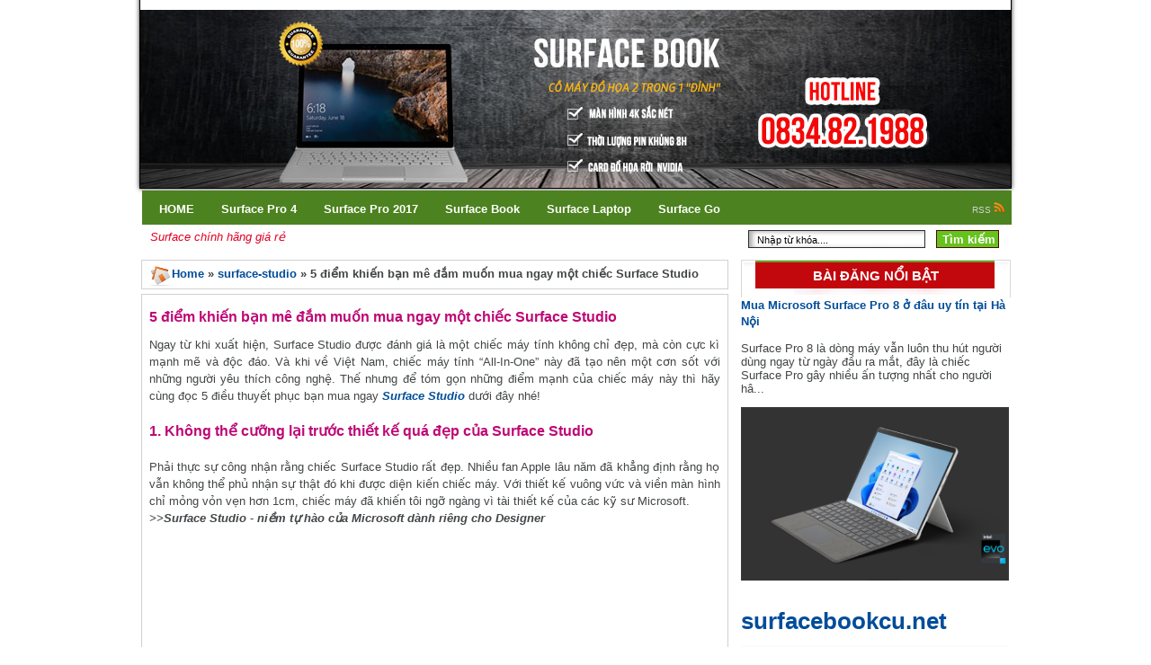

--- FILE ---
content_type: text/html; charset=UTF-8
request_url: http://www.surfacebookcu.net/2018/09/5-diem-khien-ban-me-dam-muon-mua-ngay-mot-chiec-surface-studio.html
body_size: 20658
content:
<!DOCTYPE html>
<html dir='ltr' xmlns='http://www.w3.org/1999/xhtml' xmlns:b='http://www.google.com/2005/gml/b' xmlns:data='http://www.google.com/2005/gml/data' xmlns:expr='http://www.google.com/2005/gml/expr'>
<head>
<link href='https://www.blogger.com/static/v1/widgets/2944754296-widget_css_bundle.css' rel='stylesheet' type='text/css'/>
<!--Facebook Comment-->
<!--<meta content='1323322527724125' property='fb:app_id'/> -->
<!--Facebook Comment-->
<script src='http://platform.twitter.com/widgets.js' type='text/javascript'>
</script>
<!-- Tối ưu Title - Meta Description - Meta Keywords cho trang chủ -->
<!-- Viết Title cho trang 404 -->
<!-- Viết Title cho trang tìm kiếm -->
<!-- Tối ưu Title - Meta Description - Meta Keywords cho trang lưu trữ -->
<!-- Tối ưu Title - Meta Description - Meta Keywords cho trang Static Page lưu trữ -->
<!-- Tối ưu Title - Meta Description - Meta Keywords cho trang Search Label -->
<!-- Tối ưu Title cho trang bài viết -->
<title>
5 điểm khiến bạn mê đắm muốn mua ngay một chiếc Surface Studio
</title>
<!--tự động thêm meta description-->
<meta content='5 điểm khiến bạn mê đắm muốn mua ngay một chiếc Surface Studio-  Cùng tìm hiểu chi tiết về - 5 điểm khiến bạn mê đắm muốn mua ngay một chiếc Surface Studio tại Blog Nấm lim xanh ' name='Description'/>
<!--tự động thêm meta description-->
<style id='page-skin-1' type='text/css'><!--
/*
-----------------------------------------------
Blogger Template Style
Name:   : Congly Blogger Theme
Convert : HelloXimo
Y!M     : nguagovt
Email   : nguagovt@gmail.com
URL:    : www.helloximo.com  -  www.bay68.com
----------------------------------------------- */
<!--ảnh nền cho website-->
#navbar-iframe {display: none !important;}
body{font-size:13px;background:url();font-family:Arial;color:#424547;margin: 0 auto;padding: 0;}
a, a:visited{text-decoration:none;color: #004D99}
a img{border:none;}
ul, ol, dl, li {padding: 0;margin: 0;list-style:none;}
a:hover {color: #CF152A;text-decoration: none;}
a:focus, a:hover, a:active {outline: none;}
h2, h3, h4 {margin:0;padding:0;font:bold 100% Verdana,Geneva,sans-serif;line-height:1.4em}
#outer-wrapper {width:967px;margin:0 auto;padding:0;overflow:hidden;text-align:left;font:normal normal 100% Verdana,Geneva,sans-serif;}
/* SIDEBAR */
#sidebar-wrapper{width:300px;float:right;overflow:hidden;}
#sidebar h2{background:url(https://blogger.googleusercontent.com/img/b/R29vZ2xl/AVvXsEg0_ExeLvHB7nal1M4nsCMRdt_ZpEIg9HQ6bGdhRca8C8W5lNo_fOPSgExhizT_MdmTFMm3Mj6afTg8xTlB2Or5I8auER_k2jokKrscBKm9oiHpmuPb61EQd0jxycqlT-a7Der-wgahYGc/s1600/title_ringht.gif) top left no-repeat;line-height:36px;height:42px;text-align:center;color:#fff;font-weight:bold;font-size:15px;width:300px;text-transform: uppercase;}
#sidebar-wrapper .widget{width:298px;background: transparent url(https://blogger.googleusercontent.com/img/b/R29vZ2xl/AVvXsEjAp965_ScCpbcllLP4IyJ483GaKrCrvvACJbt8hKfaMp3hqAaH7dxmvKBHNUvOlCVUyEiWsYoWiOL11iicSChXq1HIhtPZ3wIzSTBpfqksckQRx_yxXgRjqcity4T5kxG-lD8TWn1w1wk/s1600/bgright.gif) repeat-x bottom;float:left;}
#sidebar .widget-content{width:298px;border-bottom:1px solid #cdcdcd;border-left:1px solid #cdcdcd;border-right:1px solid #cdcdcd;background:#fff url(https://blogger.googleusercontent.com/img/b/R29vZ2xl/AVvXsEjAp965_ScCpbcllLP4IyJ483GaKrCrvvACJbt8hKfaMp3hqAaH7dxmvKBHNUvOlCVUyEiWsYoWiOL11iicSChXq1HIhtPZ3wIzSTBpfqksckQRx_yxXgRjqcity4T5kxG-lD8TWn1w1wk/s1600/bgright.gif) repeat-x bottom;float:left;}
#sidebar .widget {margin-bottom: 10px;padding: 0;}
.PopularPosts .widget-content ul li {overflow:hidden;border-bottom:1px dotted #d1d1d1;padding:7px 5px 0 5px;font:normal 100% Arial;}
.PopularPosts .widget-content ul li a {color:#BE0876;font-weight:bold;}
.PopularPosts .widget-content ul li:hover {background:#CCE6FF}
.PopularPosts img {border:1px solid #d1d1d1;}
.PopularPosts .item-thumbnail img {margin:0;padding:3px;}
.thongtin img{width:24px;height:18px;margin:5px 5px -5px 0;}
.thongtin li{margin:5px 0 10px;padding:0;}
.box212{width:212px; float:right;}
.box212 h2 {background:url(https://blogger.googleusercontent.com/img/b/R29vZ2xl/AVvXsEiFAp_yWEkphB75gatD6t04iB3_U9NRsxWwv9O77iAD9dVB2cf5MAJ7fUqO68BE50IZ5kbZWFot08Wle41VtUpe1-cxu_F_VWU5KsQWLC7qkc6tj74Oz5VBCp9dIHwwe72p9TGJHNsWIZ4/h67/tin-hot.gif) no-repeat; width:212px; height:40px; color:#fff;font:700 15px/40px Arial; text-transform:uppercase;text-align:center;}
.box212 .widget{width:212px; float:left; border-top:0px;border:solid 1px #d1d1d1; background:#fff;margin-bottom:10px;}
/* MAIN HOME */
#main-wrapper {width:440px;float:left;display:inline}
#main-home {width:652px;float:left;display:inline;}
.body-home {border:1px solid #cdcdcd;margin-top:15px;background:#fff;padding-bottom:10px}
.hello-h-top {background:#fff;margin:0;padding:8px 10px 0 10px;width:345px;float:left;}
.hello-h-top img{background:#eee;border: 1px solid #ccc;float: left;margin-bottom:8px;padding:5px;width: 333px;height:239px;}
.hello-h-top h2 {color:#004D99;font-size:18px;font-family:Times New Roman;margin:0;padding:0;line-height:1.3em}
.hello-h-top h2 a{text-decoration:none;text-transform:none;color:#BE0876}
.hello-h-top-info {margin:0;padding-top:8px;line-height:1.5em;font: normal 17px Times New Roman;color:#424547;}
.body-home-s {border:1px solid #cdcdcd;background:#fff;margin-bottom:15px;overflow:hidden;}
li.hellotop{background:#FFFFFF;padding:4px;float:right;width:265px;border-left: 1px solid #cdcdcd;margin-right:8px;}
li.hellotop a{font:bold 15px Times New Roman;color:#BE0876;}
li.hellotop img{padding:2px;border:1px solid #BDBDBD;width:60px;height:46px;float:left;margin:0 8px 0px 5px;}
li.bg{background:#FFF2E5}
.hello-h-left {margin:0;padding:8px 10px 0 10px;width:245px;float:left;border-right: 1px solid #cdcdcd}
.hello-h-left img{background:#FFF;border: 1px solid #ccc;float: left;margin-bottom:8px;padding:5px;width: 233px;height:139px;}
.hello-h-left h2 {color:#004D99;font:bold 18px Times New Roman;line-height:1.3em}
.hello-h-left h2 a{text-decoration:none;text-transform:none;color:#BE0876}
.hello-left-info {margin:0;padding-top:8px;line-height:1.5em;font: normal 17px Times New Roman;color:#424547;}
.hello-h-right {width:365px;float:left;margin:8px 0 5px 10px; }
.hello-h-right img{background:#FFF;border: 1px solid #ccc;float: left;margin-right:5px;padding:2px;width: 125px;height: 75px;}
.hello-h-right h2 {color:#006600;font:bold 17px Times New Roman;line-height:1.3em}
.hello-h-right h2 a {text-decoration:none;text-transform:none;color:#BE0876}
.hello-left-info-li {padding-top:3px;line-height:1.5em;font: normal 17px Times New Roman;color:#424547;}
.hello-h-right-li {width:375px;float:right;magrgin-right:8px 5px 0 0}
.hello-h-right-li ul {margin:0;padding:0}
.hello-h-right-li li {background: url(https://blogger.googleusercontent.com/img/b/R29vZ2xl/AVvXsEgveyTwPMR0gjLMjvn2R3feZcA1n5ss5qsxYwD_xlq4ttv67BJcke8DveY2yIAVs6jAAB7iOlQmfwS7obf1w6jsGaTh7pNiZhiMrR_uwB9tzeQEqRZwJCStWzyRtjChJaue07lM4fdmCNI/s1600/li.gif) no-repeat 5px 9px;padding:3px 0 3px 13px;line-height:1.3em;font: bold 15px Times New Roman}
.hello-h-right-li li a {color:#BE0876}
.hello-h-top h2 a:hover,padding:1px, li.hellotop a:hover,.hello-h-left h2 a:hover, .hello-h-right-li li a:hover, .hello-h-right h2 a:hover, .subbox a:hover {color: #CF152A}
.boxtitle{height:33px;padding:1px;background:url(https://blogger.googleusercontent.com/img/b/R29vZ2xl/AVvXsEgdfLYIB0zj9lI0lnCycE87KUbjocF93E-Wv1OzGlu8Irm_aJGF75-I_bpSXTGaDimYyfpaEnZABiNGB3yuOTAKa2L5_bJnn7c1P3KjsmguHNDbBBYcLfJSWq11Gr6Z4tlz-0gXYjyqXuM/s1600/boxtitlerp.gif) repeat-x;}
.boxtitle h2{float:left;}
.boxtitle1{background:url(https://blogger.googleusercontent.com/img/b/R29vZ2xl/AVvXsEgXleQ3ffhMrugqkeRKb-6oQ4TUMCGqthi7BGi9w-Ng8jZgQ8setC5h1dqB0h9IpK-fsDmK4WrnlWThz5KSI9lcipTqqurKp7J4HQs5DWgnsBDAQyG5bMyrohkob6AfntAcCXjI03aZzA/h120/blue-tag-repeat.png) no-repeat top left;width:7px;	height:33px;float:left;}
.boxtitle2, .boxtitle2 a {background:#34660d;line-height:28px;float:left;padding-left:5px;padding-right:5px;font-weight:bold;color:#fff;}
.boxtitle3{background:url(https://blogger.googleusercontent.com/img/b/R29vZ2xl/AVvXsEiFA5KA6R09jWxt5jG8LOIjt3DWKI-SgpUgzjPX5ZoB1slcSSo0pnBtjPNSGB3I1Wq86dw64FwqSq5ktSWnwmBhtiIIR-YtpcseFQa0UvYaG_4-4zO2qIyD9duTyHCrPhm-Y5_rXzrtMAs/s1600/blue-tag.png) right top;width:20px;height:28px;float:left;}
.subbox{float:left;line-height:28px;width:395px; overflow:hidden;}
.subbox a{color:#4b4d4f;font-weight:bold;font-size:12px; float:left;}
.subbox li{float:left;margin-right:5px;color:#cdcdcd;font-size:15px;}
.hello-h-top img:hover, li.hellotop img:hover, .hello-h-left img:hover, .hello-h-right img:hover {background:#ddd}
/* MAIN POST */
.post {width:646px; float:left; border:solid 1px #d1d1d1; overflow:hidden; margin-right:5px; background:#fff;padding:5px;margin-bottom:5px}
.post img {margin:10px 0 6px 0}
.post h2 {margin-left:133px;font-size:110%;}
.post h2 a {color:#004D99}
.post-header-line-1 {margin:0 0 6px 133px;font-style:italic;font-size:11px}
.post-view {padding:3px 8px 8px 8px;width:635px;border:solid 1px #d1d1d1;background:#fff;line-height:1.5em}
.post-view h1, .post-view h3 {font-size:16px;font-weight:700;line-height:1.4em;color:#BE0876}
.time-view {margin-bottom:15px;color:#707070;font: normal 11px Tahoma}
.post-info img{max-width:600px;padding:2px;border:1px solid #ccc;}
.bimg {padding:2px;border:1px solid #ccc;}
/* COMMENT */
#comments h4 {color:#FF001F;font-size:16px;line-height:1.3em;margin:0;padding:0;}
#comments {padding:10px;width:631px;border:solid 1px #C2C2C2;background:#fff}
.comments .comment-header,.comments .comment-thread.inline-thread .comment{position:relative}
.comments .continue a{background:#6B6B6B}
.comments .user a,.comments .continue a{font-size:16px}
.comments .continue a{font-weight:normal;color:#fff}
#comments .avatar-image-container img{border:0}
.comment-thread{color:#111}
.comment-thread a{color:#777}
.comment-thread ol{margin:0 0 20px}
.comment-thread .comment-content a,.comments .user a,.comments .comment-thread.inline-thread .user a{color:#d80556}
.comments .avatar-image-container,.comments .avatar-image-container img{width:48px;max-width:48px;height:48px;max-height:48px}
.comments .comment-block,.comments .comments-content .comment-replies,.comments .comment-replybox-single{margin-left:60px}
.comments .comment-block,.comments .comment-thread.inline-thread .comment{border:1px solid #ddd;background:#f9f9f9;padding:10px}
.comments .comments-content .comment{margin:15px 0 0;padding:0;width:100%;line-height:1em}
.comments .comments-content .icon.blog-author{position:absolute;top:-12px;right:-12px;margin:0;background-image: url(https://blogger.googleusercontent.com/img/b/R29vZ2xl/AVvXsEhc3sJXB5bUzyA6JvZry53re7T9VKFAhUFeVZOs8RZPS-oMp2Nl5slStaKPXlPKDqq0Qrl6GvEZ1xvGxx_TMBo8spnEcs-UkxwlP6nuYCjQEXWVWMT535rElQjOiW2_lNfZrH4JGK8C2lE/);width:36px;height:36px}
.comments .comments-content .inline-thread{padding:0 0 0 20px}
.comments .comments-content .comment-replies{margin-top:0}
.comments .comment-content{padding:5px 0;line-height:1.4em}
.comments .comment-thread.inline-thread{border-left:1px solid #ddd;background:transparent}
.comments .comment-thread.inline-thread .comment{width:auto}
.comments .comment-thread.inline-thread .comment:after{content:"";position:absolute;top:10px;left:-20px;border-top:1px solid #ddd;width:10px;height:0px}
.comments .comment-thread.inline-thread .comment .comment-block{border:0;background:transparent;padding:0}
.comments .comment-thread.inline-thread .comment-block{margin-left:48px}
.comments .comment-thread.inline-thread .user a{font-size:13px}
.comments .comment-thread.inline-thread .avatar-image-container,.comments .comment-thread.inline-thread .avatar-image-container img{width:36px;max-width:36px;height:36px;max-height:36px}
.comments .continue{border-top:0;width:100%}
.comments .continue a{padding:10px 0;text-align:center}
.comment .continue{display:none}
#comment-editor{width:103%!important}
.comment-form{width:100%;max-width:100%}
/* NEXTPREV */
#blog-pager{color:#eee;font-size:13px;font-weight:700;line-height:18px;margin:0;padding:10px 0 20px;text-align:center;width:425px}
.blog-pager a{-moz-border-radius:3px;-webkit-border-radius:3px;background:#366c0d;color:#eee;border:1px solid #ddd;margin:0;padding:4px 8px;text-decoration:none}
.blog-pager a:hover{background:#366c0d;border:1px solid #888;color:#fff}
/* HEADER */
#helloximo-convert {width:1000px;margin:0 auto;}
#header {width:1000px;margin:10px 0}
#header .logo a{background:url() width:251px;height:100px;display:block;float:left;}
#header .bannertop {float:right;width:700px}
/* MENU */
.menucontent{width:967px;background:url(https://blogger.googleusercontent.com/img/b/R29vZ2xl/AVvXsEjv3La22UDKfUIwJY1aIUFtGE6RTn1_Qs3FSArp4tMlZecdgd4NmqLUhT9jAIl4yvWJLIBVn27QcJqhcg4jc9Tg7t6KmKvB6690LcPDRbpDMkcg-lDArGv2g4IvDCHszZu4M86RkMl3bw/h120/menuchuan.gif) repeat-x;height:64px; position:relative;margin-top:-2px;margin-left:18px}
.mainmenu{width:950px;float:left;}
.mainmenu .menu{ font-size:13px;}
.mainmenu li{float:left;line-height:38px;font-weight:bold;padding:0px 3px;background:url() right no-repeat;display:inline;}
.mainmenu span{padding-right:12px;}
.mainmenu li a:hover {background:url() top left no-repeat;float:left;}
.mainmenu li:hover ul{display:block;}
.mainmenu li a:hover span{background:url() no-repeat right;float:left;display:block;}
.mainmenu .menu a{color:#fff;padding-left:12px;float:left;display:inline;}
.menuleft{background:url() left top no-repeat;width:4px;height:64px;display:block;float:left;}
.menuright{background:url() right top no-repeat;width:4px;height:64px;display:block;float:right;}
.menufooter{background:url(hhttps://blogger.googleusercontent.com/img/b/R29vZ2xl/AVvXsEhzZxKEmdNRV-Bi7m8iRAJUELwQU_I_tY4fwsou0XHl_q9R6XROT5VfQeum5aKpU7QvUGe0RGJ1wMQ5hVsxwuWNlU1TLIo1vi0i2YICzhdlj21AMbIa3-FLXJBavfgGL5PO4VMax6dLod4/s1600/menubgfooter.gif) no-repeat bottom;height:14px;margin-top:-1px;}
.submenu{width:950px;float:left;color:#bcbcbc;z-index:100;margin-top:4px;}
.submenu .hot{width:550px; float:left;}
.submenu h4{float:left;width:90px; font:700 12px/18px Arial; color:#fff; text-transform:uppercase;}
.submenu a{color:#BCBCBC;}
.submenu .hotcnt{width:460px; float:left;}
.colorheader{color:#fff;font-weight:bold;}
.submenu p{float:left;}
.submenu .wel {padding-left:5px;color:#df0024;float:left;font-style:italic;}
.search{width:280px;float:right;}
.search p{float:left;margin-right:5px;margin-top:3px;}
.boxsearch{background:url(https://blogger.googleusercontent.com/img/b/R29vZ2xl/AVvXsEiN-MRCsbBOr5egp1Uss1QPtjcSVmQs6ZREfn_Kj2cW0NM3LkGKlby-MKixH42zkQMN2XKlUodzL3Z7EBsiLrLinpXvZ6vwJXqLO8c0EFP9UpTZPNXHQWOLX_7U_A53fGkZjrVkOwbfFC8/s1600/searchboxx.gif) no-repeat;width:197px;height:20px;font-size:11px;border:none;float:left;line-height:20px;padding-left:10px;}
.buttonsearch{width:70px;height:20px;border:1px solid #4f0a0b;background:#66c21c;font-weight:bold;color:#fff;float:left;cursor:pointer;}
.rss{position:absolute; top:13px; right:7px;}
/* FOOTER */
#footer {width:1000px;margin:0 auto;padding:0;}
.infopage,.footertop{width:967px;float:left;margin-bottom:-10px;margin-left:15px;margin-top:20px;}
.footertop{background:url(https://blogger.googleusercontent.com/img/b/R29vZ2xl/AVvXsEgfddV_05wn1QS5E6V6K1pxNjqc6FOuWu8vGIY_FP9xFuY6PshSC8iGGntUgCd25a47xFvxNIQXdjwTFFFt7k0j1NaBkLg9-XM8wFDvY6zJVRh-ZBGOi2R9nLPB-_cOULGdzMoeOkPJ0Q/h120/menuchuan+%281%29.gif;margin-top:-32px;margin-top: 189px;) repeat-x center;line-height:45px;height: 40px;background: #234c03}
.footertop-list li{float:left;color:#fff;margin-left:10px;margin-right:10px;margin-top:0px;margin-bottom:-5px}
.footertop-list a{color:#fff;font-weight:bold;}
.homepage{float:right;margin-top:2.7px;background:url() no-repeat;width:158px;height:40px;}
.infopage-left{width:455px;float:left;line-height:18px;font: normal 17px Times New Roman}
.infopage-left h3{font-size:18px;color:#4d5052;font-weight:bold;padding-top: 10px;}
.infopage-right{width:365px;float:right;text-align:center;margin-top: 18px;}
.infopage-right p{font-weight:bold;}
.infopage-right h3{color:#be2535;font-size:20px;}
.infopage-right h2{color:#3f4144;font-size:17px;}
.colorfooter{font-size:12px;color:#3f4144;	}
.break{clear:both;}
.bread {padding:3px 8px;width:635px;border:solid 1px #d1d1d1;background:#fff;line-height:1.5em;margin-bottom:5px;}
.breadcrumbs {font-weight: bold;color:#222:font:12px;}
#ArchiveList {padding: 0 8px 8px}
#lower {
border-top: #38761d 2px solid;
margin:auto;
font-family: Georgia;
width: 100%;
padding: 0px 0px 0px 0px;
background:#001b00;
}
#lower a {
color: #DBDBDB;
font-family: Georgia;
}
#lower-wrapper {
margin:auto;
font-family: Georgia;
padding: 20px 0px 20px 0px;
width: 1060px;
}
#lowerbar-wrapper {
background:#001b00;
float: left;
color: #ffffff;
font-family: Georgia;
margin: 0px 5px auto;
padding-bottom: 20px;
width: 24%;
text-align: justify;
font-size:100%;
line-height: 1.6em;
word-wrap: break-word;
overflow: hidden;
}
.lowerbar {margin: 0; padding: 0;}
.lowerbar .widget {margin: 0; padding: 10px 20px 0px 20px;}
.lowerbar h2 {
margin: 0px 0px 10px 0px;
padding: 3px 0px 3px 0px;
text-align: left;
color:#fff;
text-transform:uppercase;
font: bold 16px Arial, Tahoma, Verdana;
border-bottom:3px solid #666666;
}

--></style>
<script type='text/javascript'>
//<![CDATA[
function removeHtmlTag(strx,chop){
if(strx.indexOf("<")!=-1) { var s = strx.split("<"); for(var i=0;i<s.length;i++){ if(s[i].indexOf(">")!=-1){ s[i] = s[i].substring(s[i].indexOf(">")+1,s[i].length); } } strx = s.join("");}
chop = (chop < strx.length-1) ? chop : strx.length-2; while(strx.charAt(chop-1)!=' ' && strx.indexOf(' ',chop)!=-1) chop++; strx = strx.substring(0,chop-1); return strx+'...';}
function createSummaryAndThumb(pID){ var div = document.getElementById(pID); var imgtag = ""; var img = div.getElementsByTagName("img"); 
if(img.length>=1) { imgtag = '<span style="float:left;padding:0px 10px 0 0px;margin:-38px 0 0 0"><img class="bimg" src="'+img[0].src+'" width="120px" height="85px" /></span>';}
if(img.length<1) { imgtag = '<span style="float:left;padding:0px 10px 0 0px;margin:-38px 0 0 0"><img class="bimg" src="https://blogger.googleusercontent.com/img/b/R29vZ2xl/AVvXsEhR7BP7-kxnMZI1fvY9KolR2Ltl0S0c5SeOo-AK4PocMy0Dwv9PHcxThuvu1235fEvytZciyzEpA68fvXIPuYwfmL02nD3WmodXKBb-Hq3q7YKdkwDnnELZym4LPhvhlJkt8X04qIJVxUU/s120/no_image.jpg" width="120px" height="85px" /></span>';}
var summary = imgtag + '<div>' + removeHtmlTag(div.innerHTML,150) + '</div>'; div.innerHTML = summary; }
//]]>
</script>
<style type='text/css'>
#related-posts {float:center;text-transform:none;padding:0;margin-top:10px;}
#related-posts h2{margin:0;background: url(https://blogger.googleusercontent.com/img/b/R29vZ2xl/AVvXsEiy0xAnzfXal4ILFRoxP7d-_dXNv8FulHM9N0nqxmFt-zM1zBx7GwfJU_Pt1jB2Xo9xHglAQigEeAY5De51-xtsZW4NeOvNd0mZ8x2ZWRm4EZPtCELTqybnCBXAJr-OUym75H3sxRWvdDM/s1600/newslienquan.jpg) no-repeat scroll left 0 transparent;height: 16px;}
#related-posts a:hover {background-color:#d4eaf2} 
.lienquan {background: #ddd;height:57px;float: left;padding-left: 1px;width: 153px;margin:1px;overflow:hidden;line-height:1.4em}
.related-posts {margin-top:10px;padding: 0}
.related-posts ul {margin: 0;padding: 0}	
.related-posts ul li {background: url(https://blogger.googleusercontent.com/img/b/R29vZ2xl/AVvXsEi7LA7WdAgS6l1DZNukZx1bJAVkLOceMogo7uEMB70NjBv_jk2fouAa8Io4T18PTmgWAIbDPYJ4w62OqqZ-jURdx52OjcKBQ_7igbXAmJ7RoVRANmfQYG_c7DtcrqSEG7kOsTX140GvGZat/s1600/list.png) no-repeat top left;list-style-type: none;margin: 0 0 2px 5px;padding: 2px 0 0 18px;word-wrap: break-word}
div.beauty-bookmarks {height:54px;background:url('http://files.main.bloggerstop.net/uploads/3/0/2/5/3025338/sharingsexy.png') no-repeat left bottom;position:relative;width:540px;}
div.beauty-bookmarks span.beauty-rightside {width:17px;height:54px;background:url('http://files.main.bloggerstop.net/uploads/3/0/2/5/3025338/sharingsexy.png') no-repeat right bottom;position:absolute;right:-17px;}
div.beauty-bookmarks ul.socials {margin:0 !important;padding:0 !important;position:absolute;bottom:0;left:10px;}
div.beauty-bookmarks ul.socials li {display:inline-block !important;float:left !important;list-style-type:none !important;margin:0 !important;height:29px !important;width:48px !important;cursor:pointer !important;padding:0 !important;}
div.beauty-bookmarks ul.socials a {display:block !important;width:48px !important;height:29px !important;font-size:0 !important;color:transparent !important;}
.beauty-furl, .beauty-furl:hover, .beauty-digg, .beauty-digg:hover, .beauty-reddit, .beauty-reddit:hover, .beauty-stumble, .beauty-stumble:hover, .beauty-delicious, .beauty-delicious:hover, .beauty-yahoo, .beauty-yahoo:hover, .beauty-blinklist, .beauty-blinklist:hover, .beauty-technorati, .beauty-technorati:hover, .beauty-facebook, .beauty-facebook:hover, .beauty-twitter, .beauty-twitter:hover, .beauty-myspace, .beauty-myspace:hover, .beauty-mixx, .beauty-mixx:hover, .beauty-script-style, .beauty-script-style:hover, .beauty-designfloat, .beauty-designfloat:hover, .beauty-syndicate, .beauty-syndicate:hover, .beauty-email, .beauty-email:hover {background:url('http://files.main.bloggerstop.net/uploads/3/0/2/5/3025338/sexysprite.png') no-repeat !important;}
.beauty-furl {background-position:-300px top !important;}
.beauty-furl:hover {background-position:-300px bottom !important;}
.beauty-digg {background-position:-500px top !important;}
.beauty-digg:hover {background-position:-500px bottom !important;}
.beauty-reddit {background-position:-100px top !important;}
.beauty-reddit:hover {background-position:-100px bottom !important;}
.beauty-stumble {background-position:-50px top !important;}
.beauty-stumble:hover {background-position:-50px bottom !important;}
.beauty-delicious {background-position:left top !important;}
.beauty-delicious:hover {background-position:left bottom !important;}
.beauty-yahoo {background-position:-650px top !important;}
.beauty-yahoo:hover {background-position:-650px bottom !important;}
.beauty-blinklist {background-position:-600px top !important;}
.beauty-blinklist:hover {background-position:-600px bottom !important;}
.beauty-technorati {background-position:-700px top !important;}
.beauty-technorati:hover {background-position:-700px bottom !important;}
.beauty-myspace {background-position:-200px top !important;}
.beauty-myspace:hover {background-position:-200px bottom !important;}
.beauty-twitter {background-position:-350px top !important;}
.beauty-twitter:hover {background-position:-350px bottom !important;}
.beauty-facebook {background-position:-450px top !important;}
.beauty-facebook:hover {background-position:-450px bottom !important;}
.beauty-mixx {background-position:-250px top !important;}
.beauty-mixx:hover {background-position:-250px bottom !important;}
.beauty-script-style {background-position:-400px top !important;}
.beauty-script-style:hover {background-position:-400px bottom !important;}
.beauty-designfloat {background-position:-550px top !important;}
.beauty-designfloat:hover {background-position:-550px bottom !important;}
.beauty-syndicate {background-position:-150px top !important;}
.beauty-syndicate:hover {background-position:-150px bottom !important;}
.beauty-email {background-position:-753px top !important;}
.beauty-email:hover {background-position:-753px bottom !important;}

</style>
<script type='text/javascript'>
//<![CDATA[
var relatedTitles = new Array();
var relatedTitlesNum = 0;
var relatedUrls = new Array();
var thumburl = new Array();
function related_results_labels_thumbs(json) {
for (var i = 0; i < json.feed.entry.length; i++) {
var entry = json.feed.entry[i];
relatedTitles[relatedTitlesNum] = entry.title.$t;
try 
{thumburl[relatedTitlesNum]=entry.media$thumbnail.url;}
catch (error){
s=entry.content.$t;a=s.indexOf("<img");b=s.indexOf("src=\"",a);c=s.indexOf("\"",b+5);d=s.substr(b+5,c-b-5);
if((a!=-1)&&(b!=-1)&&(c!=-1)&&(d!=""))
{thumburl[relatedTitlesNum]=d;} else {if(typeof(defaultnoimage) !== 'undefined') thumburl[relatedTitlesNum]=defaultnoimage; else thumburl[relatedTitlesNum]="https://blogger.googleusercontent.com/img/b/R29vZ2xl/AVvXsEhR7BP7-kxnMZI1fvY9KolR2Ltl0S0c5SeOo-AK4PocMy0Dwv9PHcxThuvu1235fEvytZciyzEpA68fvXIPuYwfmL02nD3WmodXKBb-Hq3q7YKdkwDnnELZym4LPhvhlJkt8X04qIJVxUU/s80/no_image.jpg";}
}
if(relatedTitles[relatedTitlesNum].length>35) relatedTitles[relatedTitlesNum]=relatedTitles[relatedTitlesNum].substring(0, 35)+"...";
for (var k = 0; k < entry.link.length; k++) {
if (entry.link[k].rel == 'alternate') {
relatedUrls[relatedTitlesNum] = entry.link[k].href;
relatedTitlesNum++;
}
}
}
}
function removeRelatedDuplicates_thumbs() {
var tmp = new Array(0);
var tmp2 = new Array(0);
var tmp3 = new Array(0);
for(var i = 0; i < relatedUrls.length; i++) {
if(!contains_thumbs(tmp, relatedUrls[i])) 
{
tmp.length += 1;
tmp[tmp.length - 1] = relatedUrls[i];
tmp2.length += 1;
tmp3.length += 1;
tmp2[tmp2.length - 1] = relatedTitles[i];
tmp3[tmp3.length - 1] = thumburl[i];
}
}
relatedTitles = tmp2;
relatedUrls = tmp;
thumburl=tmp3;
}
function contains_thumbs(a, e) {
for(var j = 0; j < a.length; j++) if (a[j]==e) return true;
return false;
}
function printRelatedLabels_thumbs(current) {
var splitbarcolor;
if(typeof(splittercolor) !== 'undefined') splitbarcolor=splittercolor; else splitbarcolor="#d4eaf2";
for(var i = 0; i < relatedUrls.length; i++)
{
if((relatedUrls[i]==current)||(!relatedTitles[i]))
{
relatedUrls.splice(i,1);
relatedTitles.splice(i,1);
thumburl.splice(i,1);
i--;
}
}
var r = Math.floor((relatedTitles.length - 1) * Math.random());
var i = 0;
if(relatedTitles.length>0) document.write('<h2>'+relatedpoststitle+'</h2>');
document.write('<div style="clear: both;"/>');
while (i < relatedTitles.length && i < 20 && i<maxresults) {
document.write('<div class="lienquan"><a style="text-decoration:none;padding:3px;float:left;"');
document.write(' href="' + relatedUrls[r] + '"><img style="width:60px;height:40px;border:1px solid #A8A8A8;padding:4px;background:#fff;margin-right:4px; float: left;" src="'+thumburl[r]+'" /><span style="color: #006633;font-family: Arial;font-size: 12px;font-weight: normal;text-align: justify">'+relatedTitles[r]+'</span></a></div>');
i++;
if (r < relatedTitles.length - 1) {
r++;
} else {
r = 0;
}
}
document.write('</div>');
relatedUrls.splice(0,relatedUrls.length);
thumburl.splice(0,thumburl.length);
relatedTitles.splice(0,relatedTitles.length);
}
//]]>
</script>
<script type='text/javascript'>
//<![CDATA[
var titles=new Array();var titlesNum=0;var urls=new Array();var time=new Array();function related_results_labels(c){for(var b=0;b<c.feed.entry.length;b++){var d=c.feed.entry[b];titles[titlesNum]=d.title.$t;for(var a=0;a<d.link.length;a++){if(d.link[a].rel=="alternate"){urls[titlesNum]=d.link[a].href;time[titlesNum]=d.published.$t;titlesNum++;break}}}}function removeRelatedDuplicates(){var b=new Array(0);var c=new Array(0);e=new Array(0);for(var a=0;a<urls.length;a++){if(!contains(b,urls[a])){b.length+=1;b[b.length-1]=urls[a];c.length+=1;c[c.length-1]=titles[a];e.length+=1;e[e.length-1]=time[a]}}titles=c;urls=b;time=e}function contains(b,d){for(var c=0;c<b.length;c++){if(b[c]==d){return true}}return false}function printRelatedLabels(a){for(var b=0;b<urls.length;b++){if(urls[b]==a){urls.splice(b,1);titles.splice(b,1);time.splice(b,1)}}var c=Math.floor((titles.length-1)*Math.random());var b=0;document.write("<ul>");if(titles.length==0){document.write("<li>Không có bài viết liên quan</li>")}else{while(b<titles.length&&b<20&&b<maxresults){document.write('<li><a href="'+urls[c]+'" title="'+time[c].substring(8,10)+"/"+time[c].substring(5,7)+"/"+time[c].substring(0,4)+'">'+titles[c]+"</a></li>");if(c<titles.length-1){c++}else{c=0}b++}}document.write("</ul>");urls.splice(0,urls.length);titles.splice(0,titles.length)};
//]]>
</script>
<!--begin tạo nút chia sẻ mạng xã hội-->
<script src='//s7.addthis.com/js/300/addthis_widget.js#pubid=ra-52b7f47308e1930e' type='text/javascript'></script>
<!--end tạo nút chia sẻ mạng xã hội-->
<!--begin comment facebook-->
<script type='text/javascript'>
//<![CDATA[
var purl= location.href;
var fb_href = purl.substring(0,purl.indexOf(".html")+5);
var fbcm ='<div class="fb-comments" data-href="'+fb_href+'" data-num-posts="8" data-width="650"></div>';
//]]>
</script>
<!--end comment facebook-->
<!-- begin wmt thanhalpha -->
<meta content='QcThfU0KHmmNZ0VQFs02wA8tWcCr9PkM9tXhZLMdiHY' name='google-site-verification'/>
<!-- end wmt thanhalpha -->
<link href='https://www.blogger.com/dyn-css/authorization.css?targetBlogID=2695956511636036903&amp;zx=db3e15cd-6414-4fd7-8d3f-2323b9444775' media='none' onload='if(media!=&#39;all&#39;)media=&#39;all&#39;' rel='stylesheet'/><noscript><link href='https://www.blogger.com/dyn-css/authorization.css?targetBlogID=2695956511636036903&amp;zx=db3e15cd-6414-4fd7-8d3f-2323b9444775' rel='stylesheet'/></noscript>
<meta name='google-adsense-platform-account' content='ca-host-pub-1556223355139109'/>
<meta name='google-adsense-platform-domain' content='blogspot.com'/>

</head>
<body>
<!--Facebook Comment-->
<div id='fb-root'></div>
<script>(function(d, s, id) {
  var js, fjs = d.getElementsByTagName(s)[0];
  if (d.getElementById(id)) return;
  js = d.createElement(s); js.id = id;
  js.src = "//connect.facebook.net/vi_VN/sdk.js#xfbml=1&appId=App_id&version=v2.3";
  fjs.parentNode.insertBefore(js, fjs);
}(document, 'script', 'facebook-jssdk'));</script>
<!--Facebook Comment-->
<div id='helloximo-convert'>
<div id='header'>
<!--ĐOẠN CODE SLIDE-->
<style type='text/css'>

.container1 {
width: 968px;padding: 0;margin: 0 auto;
}
.folio_block {
position: absolute;left: 50%; top: 50%;margin: 0px 0 0 -395px;}
.main_view {float: left;position: relative;margin: -30px 4px 4px -1px;}
/*--Window/Masking Styles--*/
.window {-moz-box-shadow: 0px 0px 5px #303030;
-webkit-box-shadow: 0px 0px 5px #303030;
box-shadow: 0px 0px 5px #303030;border:1px solid #000000;height:213px; width: 968px;
margin-top:15px;overflow: hidden; /*--Hides anything outside of the set width/height--*/
position: relative;
}
.image_reel {
position: absolute;top: 0; left: 0;
}
.image_reel img {float: left;}
.paging_btrix {
position: absolute;bottom: 10px; right: -7px;width: 178px; height:47px;z-index: 100; /*--Assures the paging stays on the top layer--*/text-align: center;
line-height: 40px;
background: url(https://blogger.googleusercontent.com/img/b/R29vZ2xl/AVvXsEic212IveFzEyDV5piVCRlrVraN_sMGP0UC4oKnAmSNZGsoOKBTtAJtRklkdnXpjuheciAT2yqPSfOB7AHDSqzIVJEu_QNN-UWJW9uAZuKVVyxzz5f9PkmF4z79vQWQIv2lU6AEXStIHE0/s1600/paging_btrix_bg2.png) no-repeat;
display: none; 
}
.paging_btrix a {
padding: 5px;text-decoration: none;color: #fff;
}
.paging_btrix a.active {
font-weight: bold; background: #920000; border: 1px solid #610000;
-moz-border-radius: 3px;
-khtml-border-radius: 3px;
-webkit-border-radius: 3px;
}
.paging_btrix a:hover {font-weight: bold;}
</style>
<!-- Huong dan thu thuat -->
<div class='container1'>
<div class='main_view'>
<div class='window'>
<div class='image_reel'>
<a href='https://i.imgur.com/2OZ80Yn.png' imageanchor='1' style='margin-left: 1em; margin-right: 1em;'><img border='0' src='https://i.imgur.com/2OZ80Yn.png'/></a>
</div>
</div>
</div>
</div>
<script src='http://ajax.googleapis.com/ajax/libs/jquery/1.3/jquery.min.js' type='text/javascript'></script>
<script type='text/javascript'>

$(document).ready(function() {

//Set Default State of each portfolio piece
$(".paging_btrix").show();
$(".paging_btrix a:first").addClass("active");

//Get size of images, how many there are, then determin the size of the image reel.
var imageWidth = $(".window").width();
var imageSum = $(".image_reel img").size();
var imageReelWidth = imageWidth * imageSum;

//Adjust the image reel to its new size
$(".image_reel").css({'width' : imageReelWidth});

//paging_btrix + Slider Function
rotate = function(){ 
var triggerID = $active.attr("rel") - 1; //Get number of times to slide
var image_reelPosition = triggerID * imageWidth; //Determines the distance the image reel needs to slide

$(".paging_btrix a").removeClass('active'); //Remove all active class
$active.addClass('active'); //Add active class (the $active is declared in the rotateSwitch function)

//Slider Animation
$(".image_reel").animate({ 
left: -image_reelPosition
}, 500 );

}; 

//Rotation + Timing Event
rotateSwitch = function(){ 
play = setInterval(function(){ //Set timer - this will repeat itself every 3 seconds
$active = $('.paging_btrix a.active').next();
if ( $active.length === 0) { //If paging_btrix reaches the end...
$active = $('.paging_btrix a:first'); //go back to first
}
rotate(); //Trigger the paging_btrix and slider function
}, 5000); //Timer speed in milliseconds (3 seconds)
};

rotateSwitch(); //Run function on launch

//On Hover
$(".image_reel a").hover(function() {
clearInterval(play); //Stop the rotation
}, function() {
rotateSwitch(); //Resume rotation
}); 

//On Click
$(".paging_btrix a").click(function() { 
$active = $(this); //Activate the clicked paging_btrix
//Reset Timer
clearInterval(play); //Stop the rotation
rotate(); //Trigger rotation immediately
rotateSwitch(); // Resume rotation
return false; //Prevent browser jump to link anchor
}); 

});
</script>
<!--HẾT ĐOẠN CODE SLIDE-->
<!-- <div class='logo'><a href='http://lamdepda24.blogspot.com/' imageanchor='1' style='margin-left: 1.4em; margin-right: 0em;margin-bottom: 25px;'> <img alt='' border='0' src='https://blogger.googleusercontent.com/img/b/R29vZ2xl/AVvXsEjsQRo0GCMe6M7V4ikI2le2ofzNZG7Bc0QKi2Y2m5blkI_RvEjnWLzABqO9h-SUpUFiaa91MHM3sbJ1u7z3XGy5aqkTZnroPEW_leuGTzHPlfdMdF49IE0G2d0anQHDE_MTVrVtfXZMBLaw/s1600/bn.png' title='http://lamdepda24.blogspot.com/'/></a></div>-->
<div class='bannertop no-items section' id='adshead'></div>
</div>
<div style='clear:both;'></div>
<div id='menu'>
<div class='menucontent'>
<div class='menuleft'></div>
<div class='mainmenu' id='navi'>
<ul class='menu'>
<li><a href='/'><span>HOME</span></a></li>
<li><a href='/search/label/surface-pro-4'><span>Surface Pro 4</span></a></li>
<li><a href='/search/label/surface-pro-2017'><span>Surface Pro 2017</span></a></li>
<li><a href='/search/label/surface-book'><span>Surface Book</span></a></li>
<li><a href='/search/label/surface-laptop'><span>Surface Laptop</span></a></li>
<li><a href='/search/label/surface-go'><span>Surface Go</span></a></li>
</ul>
<div class='submenu'>
<span class='wel'>Surface chính hãng giá rẻ</span>
<div class='search'>
<form action='/search' id='search' method='get'>
<input class='boxsearch' id='keyword' name='q' onblur='if(this.value==""){this.value=this.defaultValue}' onfocus='if(this.value==this.defaultValue){this.value=""}' type='text' value='Nhập từ khóa....'/>
<input class='buttonsearch' title='Tìm kiếm' type='submit' value='Tìm kiếm'/>
</form>
</div>
<div class='rss'>
<a href='/feeds/posts/default' style='font:500 10px/18px Arial; color:#d1d1d1;'>RSS <img border='0' src='https://blogger.googleusercontent.com/img/b/R29vZ2xl/AVvXsEg5W-S2dXCdPpBby0M8qBkGm5XioFab7Ext2r9_Szui1QbGmH79jYBkzERkdcTwZJf_Qs1ogzcJWWvFJnSY1Jqb5Us_zpCt805SAn-Rq1r_FUVAinhh-ayP0c4VY4j41kZZ0t9_gylTr-M/s1600/rss.png'/></a>
</div>
</div>
</div>
<div class='menuright'>
</div>
</div>
<div class='menufooter'></div>
</div>
<div style='clear:both;'></div>
</div>
<div id='outer-wrapper'>
<div id='sidebar-wrapper'>
<div class='section' id='sidebar'><div class='widget FeaturedPost' data-version='1' id='FeaturedPost1'>
<h2 class='title'>Bài đăng nổi bật</h2>
<div class='post-summary'>
<h3><a href='http://www.surfacebookcu.net/2024/06/mua-microsoft-surface-pro-8-o-au-uy-tin.html'> Mua Microsoft Surface Pro 8 ở đâu uy tín tại Hà Nội</a></h3>
<p>
Surface Pro 8 là dòng máy vẫn luôn thu hút người dùng ngay từ ngày đầu ra mắt, đây là chiếc Surface Pro gây nhiều ấn tượng nhất cho người hâ...
</p>
<img class='image' src='https://blogger.googleusercontent.com/img/b/R29vZ2xl/AVvXsEgpFWx6sQe5oMthvpdifFyOznBYggI5dy98OYjCmfaKtORgk6Lom3sIaBa11Mg8NhlOshI_hBet7NnbSLnN7kZ2hCz4c9UPw-88Y8Fv6S5OTa69RhK1nQ5ZD_okOEalupimhwxg_p3eT2TI7iDZXW09Q0N2hkIJlnIlQPOmZHOMygx68z4Cw5DlLEjrxJI/w640-h414/Surface-pro-8.png'/>
</div>
<style type='text/css'>
    .image {
      width: 100%;
    }
  </style>
<div class='clear'></div>
</div>
<div class='widget Header' data-version='1' id='Header1'>
<div id='header-inner'>
<div class='titlewrapper'>
<h1 class='title'>
<a href='http://www.surfacebookcu.net/'>
surfacebookcu.net
</a>
</h1>
</div>
<div class='descriptionwrapper'>
<p class='description'><span>
</span></p>
</div>
</div>
</div><div class='widget Attribution' data-version='1' id='Attribution1'>
<div class='widget-content' style='text-align: center;'>
Được tạo bởi <a href='https://www.blogger.com' target='_blank'>Blogger</a>.
</div>
<div class='clear'></div>
</div><div class='widget Navbar' data-version='1' id='Navbar1'><script type="text/javascript">
    function setAttributeOnload(object, attribute, val) {
      if(window.addEventListener) {
        window.addEventListener('load',
          function(){ object[attribute] = val; }, false);
      } else {
        window.attachEvent('onload', function(){ object[attribute] = val; });
      }
    }
  </script>
<div id="navbar-iframe-container"></div>
<script type="text/javascript" src="https://apis.google.com/js/platform.js"></script>
<script type="text/javascript">
      gapi.load("gapi.iframes:gapi.iframes.style.bubble", function() {
        if (gapi.iframes && gapi.iframes.getContext) {
          gapi.iframes.getContext().openChild({
              url: 'https://www.blogger.com/navbar/2695956511636036903?po\x3d4124132355532252915\x26origin\x3dhttp://www.surfacebookcu.net',
              where: document.getElementById("navbar-iframe-container"),
              id: "navbar-iframe"
          });
        }
      });
    </script><script type="text/javascript">
(function() {
var script = document.createElement('script');
script.type = 'text/javascript';
script.src = '//pagead2.googlesyndication.com/pagead/js/google_top_exp.js';
var head = document.getElementsByTagName('head')[0];
if (head) {
head.appendChild(script);
}})();
</script>
</div>
<div class='widget BlogArchive' data-version='1' id='BlogArchive1'>
<h2>Lưu trữ Blog</h2>
<div class='widget-content'>
<div id='ArchiveList'>
<div id='BlogArchive1_ArchiveList'>
<ul class='flat'>
<li class='archivedate'>
<a href='http://www.surfacebookcu.net/2024/06/'>tháng 6</a> (1)
      </li>
<li class='archivedate'>
<a href='http://www.surfacebookcu.net/2024/02/'>tháng 2</a> (1)
      </li>
<li class='archivedate'>
<a href='http://www.surfacebookcu.net/2023/12/'>tháng 12</a> (1)
      </li>
<li class='archivedate'>
<a href='http://www.surfacebookcu.net/2023/11/'>tháng 11</a> (2)
      </li>
<li class='archivedate'>
<a href='http://www.surfacebookcu.net/2023/09/'>tháng 9</a> (1)
      </li>
<li class='archivedate'>
<a href='http://www.surfacebookcu.net/2023/08/'>tháng 8</a> (1)
      </li>
<li class='archivedate'>
<a href='http://www.surfacebookcu.net/2023/06/'>tháng 6</a> (1)
      </li>
<li class='archivedate'>
<a href='http://www.surfacebookcu.net/2023/05/'>tháng 5</a> (1)
      </li>
<li class='archivedate'>
<a href='http://www.surfacebookcu.net/2023/04/'>tháng 4</a> (1)
      </li>
<li class='archivedate'>
<a href='http://www.surfacebookcu.net/2023/03/'>tháng 3</a> (1)
      </li>
<li class='archivedate'>
<a href='http://www.surfacebookcu.net/2023/02/'>tháng 2</a> (1)
      </li>
<li class='archivedate'>
<a href='http://www.surfacebookcu.net/2022/12/'>tháng 12</a> (1)
      </li>
<li class='archivedate'>
<a href='http://www.surfacebookcu.net/2022/08/'>tháng 8</a> (1)
      </li>
<li class='archivedate'>
<a href='http://www.surfacebookcu.net/2022/06/'>tháng 6</a> (1)
      </li>
<li class='archivedate'>
<a href='http://www.surfacebookcu.net/2022/03/'>tháng 3</a> (4)
      </li>
<li class='archivedate'>
<a href='http://www.surfacebookcu.net/2021/12/'>tháng 12</a> (1)
      </li>
<li class='archivedate'>
<a href='http://www.surfacebookcu.net/2021/11/'>tháng 11</a> (1)
      </li>
<li class='archivedate'>
<a href='http://www.surfacebookcu.net/2021/08/'>tháng 8</a> (1)
      </li>
<li class='archivedate'>
<a href='http://www.surfacebookcu.net/2021/06/'>tháng 6</a> (1)
      </li>
<li class='archivedate'>
<a href='http://www.surfacebookcu.net/2021/04/'>tháng 4</a> (1)
      </li>
<li class='archivedate'>
<a href='http://www.surfacebookcu.net/2020/12/'>tháng 12</a> (1)
      </li>
<li class='archivedate'>
<a href='http://www.surfacebookcu.net/2020/10/'>tháng 10</a> (1)
      </li>
<li class='archivedate'>
<a href='http://www.surfacebookcu.net/2020/08/'>tháng 8</a> (1)
      </li>
<li class='archivedate'>
<a href='http://www.surfacebookcu.net/2020/07/'>tháng 7</a> (2)
      </li>
<li class='archivedate'>
<a href='http://www.surfacebookcu.net/2020/06/'>tháng 6</a> (2)
      </li>
<li class='archivedate'>
<a href='http://www.surfacebookcu.net/2020/03/'>tháng 3</a> (1)
      </li>
<li class='archivedate'>
<a href='http://www.surfacebookcu.net/2020/02/'>tháng 2</a> (2)
      </li>
<li class='archivedate'>
<a href='http://www.surfacebookcu.net/2020/01/'>tháng 1</a> (2)
      </li>
<li class='archivedate'>
<a href='http://www.surfacebookcu.net/2019/12/'>tháng 12</a> (1)
      </li>
<li class='archivedate'>
<a href='http://www.surfacebookcu.net/2019/10/'>tháng 10</a> (3)
      </li>
<li class='archivedate'>
<a href='http://www.surfacebookcu.net/2019/09/'>tháng 9</a> (1)
      </li>
<li class='archivedate'>
<a href='http://www.surfacebookcu.net/2019/07/'>tháng 7</a> (1)
      </li>
<li class='archivedate'>
<a href='http://www.surfacebookcu.net/2019/06/'>tháng 6</a> (7)
      </li>
<li class='archivedate'>
<a href='http://www.surfacebookcu.net/2019/05/'>tháng 5</a> (1)
      </li>
<li class='archivedate'>
<a href='http://www.surfacebookcu.net/2019/04/'>tháng 4</a> (7)
      </li>
<li class='archivedate'>
<a href='http://www.surfacebookcu.net/2019/03/'>tháng 3</a> (6)
      </li>
<li class='archivedate'>
<a href='http://www.surfacebookcu.net/2019/02/'>tháng 2</a> (6)
      </li>
<li class='archivedate'>
<a href='http://www.surfacebookcu.net/2019/01/'>tháng 1</a> (6)
      </li>
<li class='archivedate'>
<a href='http://www.surfacebookcu.net/2018/11/'>tháng 11</a> (2)
      </li>
<li class='archivedate'>
<a href='http://www.surfacebookcu.net/2018/10/'>tháng 10</a> (8)
      </li>
<li class='archivedate'>
<a href='http://www.surfacebookcu.net/2018/09/'>tháng 9</a> (9)
      </li>
<li class='archivedate'>
<a href='http://www.surfacebookcu.net/2018/08/'>tháng 8</a> (14)
      </li>
</ul>
</div>
</div>
<div class='clear'></div>
</div>
</div></div>
</div>
<div id='main-home'>
<!-- HOME -->
<!-- END HOME -->
<div id='main-wrapper'>
<div class='section' id='main'><div class='widget Blog' data-version='1' id='Blog1'>
<div class='blog-posts hfeed'>
<div class='bread'>
<div class='breadcrumbs'><img align='center' alt='Home' src='https://lh6.googleusercontent.com/-ltAM4z62cvA/UeY4MPFEVpI/AAAAAAAAAZQ/OWf_3W3FPCc/s96-no/diagram-06.png' title='' width='25px'/><a href='http://lamdepda24.blogspot.com/'>Home</a> &#187; <a href='http://www.surfacebookcu.net/search/label/surface-studio' rel='tag'>surface-studio</a> &#187; 5 điểm khiến bạn mê đắm muốn mua ngay một chiếc Surface Studio</div>
</div>
<!--Can't find substitution for tag [adStart]-->
<div class='post-view'>
<h1>5 điểm khiến bạn mê đắm muốn mua ngay một chiếc Surface Studio</h1>
<div class='post-info'>
<div style="text-align: justify;">
Ngay từ khi xuất hiện, Surface Studio được đánh giá là một chiếc máy tính không chỉ đẹp, mà còn cực kì mạnh mẽ và độc đáo. Và khi về Việt Nam, chiếc máy tính &#8220;All-In-One&#8221; này đã tạo nên một cơn sốt với những người yêu thích công nghệ. Thế nhưng để tóm gọn những điểm mạnh của chiếc máy này thì hãy cùng đọc 5 điều thuyết phục bạn mua ngay <a href="http://www.surfacebookcu.net/2018/09/5-diem-khien-ban-me-dam-muon-mua-ngay-mot-chiec-surface-studio.html" target="_blank"><b><i>Surface Studio</i></b></a> dưới đây nhé!</div>
<b></b><br />
<h3 style="text-align: justify;">
<b>
<b>1. Không thể cưỡng lại trước thiết kế quá đẹp của&nbsp;Surface Studio</b></b></h3>
<b>
</b>
<br />
<div style="text-align: justify;">
Phải thực sự công nhận rằng chiếc Surface Studio rất đẹp. Nhiều fan Apple lâu năm đã khẳng định rằng họ vẫn không thể phủ nhận sự thật đó khi được diện kiến chiếc máy. Với thiết kế vuông vức và viền màn hình chỉ mỏng vỏn vẹn hơn 1cm, chiếc máy đã khiến tôi ngỡ ngàng vì tài thiết kế của các kỹ sư Microsoft.<br />
<b><i>&gt;&gt;Surface Studio - niềm tự hào của Microsoft dành riêng cho Designer</i></b><br />
<div class="separator" style="clear: both;">
<iframe allowfullscreen="" class="YOUTUBE-iframe-video" data-thumbnail-src="https://i.ytimg.com/vi/Pkyn6kgYyLc/0.jpg" frameborder="0" height="380" src="https://www.youtube.com/embed/Pkyn6kgYyLc?feature=player_embedded" width="600"></iframe></div>
<br /></div>
<div style="text-align: justify;">
Phần màn hình của Surface Studio được thiết kế bằng nhôm gia cường thay vì chất liệu làm từ hợp kim magnesium như trên các dòng Surface Pro hay Surface Book trước đó. Bao phủ màn hình là lớp kính cường lực Gorilla Glass bền vững, chắc chắn dưới những tác động với lực hơi mạnh của người dùng.</div>
<div style="text-align: justify;">
Nhiều người so sánh Surface Studio giống như một chiếc iMac của Apple nhưng có lẽ điều đó sai, nếu đặt lên bàn cân hai chiếc máy này để so sánh thì hoàn toàn hợp lí nhưng nếu nói Surface Studio giống nguyên đúc như iMac thì thực tế hoàn toàn không phải như vậy. Phải nói rằng với bất cứ ai nhìn vào Surface Studio sẽ đều sinh cảm tình ngay lập tức vì chiếc máy này đem tới sự sang trọng, thanh lịch và nhìn rất hiện đại, hợp thời nữa.</div>
<b></b><br />
<h4 style="text-align: justify;">
<b>
<b>2. Một thiết bị vô cùng tiện lợi</b></b></h4>
<b>
</b>
<br />
<div style="text-align: justify;">
Một chiếc máy tính có khả năng biến thành máy tính bảng cỡ lớn để vẽ vời chỉ bằng một cái đẩy tay nhẹ? Không còn ai khoác ngoài Surface Studio. Có thể nói đây là chiếc máy tính tuyệt nhất trên thị trường hiện nay, nó vừa là một chiếc máy tính đẹp nhưng hiệu năng hoạt động cũng vô cùng xuất sắc Không chỉ vậy nó cũng vừa là một chiếc máy tính bảng cỡ lớn cho khả năng vẽ vời tuyệt đỉnh với hai phụ kiện đi kèm được Microsoft ra mắt gồm Surface Dial và Surface Pen. Chúng ta có thể dùng bàn phím và chuột để làm những công việc đòi hỏi gõ máy nhiều, sau đó gập màn hình xuống và dùng nó như một chiếc máy tính bảng để lướt Facebook hay xem video trên Youtube.<br />
<div class="separator" style="clear: both; text-align: center;">
<a href="https://blogger.googleusercontent.com/img/b/R29vZ2xl/AVvXsEhMviYuVTyynZ0G9ije0rizf97FxfwohbXri_drltcxa2X4f5QTggfAK80o3aADmTdPj3kIfDgLEgk9mwq9K29uTnbKyvUk-5pY5w-TWdRAq_r_c98vJDlZmRhubPk5_lyeRNEKENrpG2Kp/s1600/Surface-studio-cu.jpg" imageanchor="1" style="margin-left: 1em; margin-right: 1em;"><img alt="Surface-studio-cu" border="0" data-original-height="1200" data-original-width="1600" height="480" src="https://blogger.googleusercontent.com/img/b/R29vZ2xl/AVvXsEhMviYuVTyynZ0G9ije0rizf97FxfwohbXri_drltcxa2X4f5QTggfAK80o3aADmTdPj3kIfDgLEgk9mwq9K29uTnbKyvUk-5pY5w-TWdRAq_r_c98vJDlZmRhubPk5_lyeRNEKENrpG2Kp/s640/Surface-studio-cu.jpg" title="Surface-studio-cu" width="640" /></a></div>
<br /></div>
<div style="text-align: justify;">
Surface Studio có bán kèm theo chiếc bút Surface Pen và nó có thể được gắn vào cạnh trái hoặc cạnh phải của màn hình bằng một chiếc nam châm hút, nhờ đó mà nó giúp chúng ta có thể sử dụng bút để vẽ hoặc ghi chú một cách nhanh nhất có thể. Ngoài ra, màn hình của Surface Studio còn có 13,5 triệu điểm ảnh đạt mức 192 PPI còn là một lợi thế lớn cho những người hay sử dụng phần mềm đồ hoạ, họ sẽ có cái nhìn bao quát hơn vì không gian sử dụng trên màn hình cực kì dư thừa với đại đa số mọi người. Ví dụ như chúng ta có thể vừa làm Photoshop, vừa mở Youtube xem video hướng dẫn, vừa mở cửa sổ Notes để ghi chép ghi chú trong một màn hình duy nhất, và thậm chí là còn dư cho một vài cửa sổ khác.</div>
<b></b><br />
<h3 style="text-align: justify;">
<b>
<b>3. Thiết kế bản lề Surface Studio quá thông minh</b></b></h3>
<b>
</b>
<br />
<div style="text-align: justify;">
Bộ phận nâng đỡ cho phần màn hình &#8220;siêu khủng&#8221; là bản lề mạ chrome được Microsoft gọi là Zero Gravity Hinge. Nếu để ý quan sát ta nhận thấy rằng phần bản lề này không chỉ có thiết kế tối giản giúp giảm thiểu các yếu tố gây nhiễu như những chiếc bản lề thông thường mà nó còn có thiết kế theo kiểu cơ cấu lò xo cơ học bên trong. Cũng chính vì điều này mà nó góp phần giúp người dùng dễ dàng hơn khi di chuyển màn hình từ trạng thái đứng thẳng xuống nghiêng hẳn trên mặt bàn chỉ bằng một tay thôi. &gt;&gt; <b><i><a href="https://surfaceviet.vn/surface-laptop" target="_blank">Surface laptop tại Đà nẵng</a></i></b> bạn có thể tham khảo thêm</div>
<b></b><br />
<h4 style="text-align: justify;">
<b>
<b>4. Surface Dial là món phụ kiện quá hấp dẫn</b></b></h4>
<b>
</b>
<br />
<div style="text-align: justify;">
Surface Dial là khối hình trụ màu bạc, nhỏ gọn và được làm bằng kim loại. Công dụng của núm xoay này khá thú vị, khi nó được đặt lên màn hình của chiếc Surface Studio, một menu dạng tròn sẽ hiển thị xung quanh nó. Một ví dụ cụ thể để mọi người có thể hình dung rõ hơn về công dụng của núm xoay này, khi ta đặt nó lên màn hình khi đang sử dụng ứng dụng vẽ (Paint), một menu lựa chọn sẽ hiện ra với cái tùy chọn về màu sắc hay bút cọ vẽ, đổ màu, bút chì, tẩy,&#8230; sẽ xuất hiện. Bên cạnh đó hệ thống menu sẽ thay đổi tuỳ vào ngữ cảnh của máy tính.</div>
<div style="text-align: justify;">
Khi người sử dụng vặn xoay khối tròn Dial trên màn hình tương thích với việc điều chỉnh lựa chọn các mục trên menu hiện ra, kết hợp rung để phản hồi lại tùy chọn của người dùng. Không những vậy, chiếc núm xoay Surface Dial này lại mang nhiều tính năng ưu việt khá thú vị như zoom tùy chỉnh màn hình (phóng to, thu nhỏ).</div>
<b></b><br />
<h4 style="text-align: justify;">
<b>
<b>5. Cấu hình cực kỳ mạnh mẽ</b></b></h4>
<b>
</b>
<br />
<div style="text-align: justify;">
Phần cứng của chiếc <b><i><a href="https://surfaceviet.vn/" target="_blank">Surface</a></i></b> Studio này là quá dư thừa cho nhu cầu làm việc đơn giản như bộ làm việc Word, Excel, Powerpoint,... hoặc là cả Photoshop, Lightroom, Premier và chơi một số game nhẹ nhàng đều rất mượt mà không có dấu hiệu đơ máy. Tuy nhiên đối với những người cần làm những tác vụ trên nhưng chuyên sâu hơn, có lẽ phần cứng này vẫn không đủ để thoả mãn họ.<br />
<b><i>&gt;&gt;Surface Mobile Mouse - chi tiết con chuột giá rẻ của Surface</i></b><br />
<div class="separator" style="clear: both;">
<iframe allowfullscreen="" class="YOUTUBE-iframe-video" data-thumbnail-src="https://i.ytimg.com/vi/WMTUDB9Jhzk/0.jpg" frameborder="0" height="380" src="https://www.youtube.com/embed/WMTUDB9Jhzk?feature=player_embedded" width="600"></iframe></div>
&gt;&gt;</div>
<div style="text-align: justify;">
Surface Studio chắc chắn đã được Microsoft chăm chút vô cùng kĩ lưỡng để có một màn &#8220;diện kiến&#8221; công chúng vô cùng ấn tượng. Sở hữu màn hình 28-inch với độ phân giải đạt 4500x3000 pixel và góc nhìn cực rộng, màu sắc hiển thị chân thật, chip xử lí Intel Skylake, RAM tùy chọn 4GB trở lên, card đồ họa Nvidia GeForce GTX 965M và không thể thiếu những cổng kết nối thiết bị ngoại vi mới nhất. Với sức mạnh này, Microsoft Surface Studio vừa là một chiếc máy để thực hiện các tác vụ văn phòng thông thường, vừa có thể dùng cho đồ họa và vừa dùng để chơi nhưng game không quá nặng. Và tất nhiên nó cũng hoàn toàn thích hợp cho những ai làm công việc thiết kế, nghệ sĩ, họa sĩ,...</div>
</div>
<div style='padding-top:15px;clear: both;'></div>
<b>Tags:</b>
<a href='http://www.surfacebookcu.net/search/label/surface-studio' rel='tag'>surface-studio</a>
<div class='clear'></div>
<div class='addthis_toolbox addthis_default_style' style='padding:10px 2px'>
<a class='addthis_button_google_plusone' g:plusone:size='tall' style='padding-right:10px'></a>
<a class='addthis_button_facebook_like' fb:like:layout='box_count' style='padding-right:10px'></a>
<a class='addthis_button_tweet' style='padding-right:10px' tw:count='vertical'></a>
<a class='addthis_counter'></a>
</div>
<div class='clear'></div>
<div id='related-posts'>
<script src='/feeds/posts/default/-/surface-studio?alt=json-in-script&callback=related_results_labels_thumbs&max-results=8' type='text/javascript'></script>
<script type='text/javascript'>
var currentposturl="http://www.surfacebookcu.net/2018/09/5-diem-khien-ban-me-dam-muon-mua-ngay-mot-chiec-surface-studio.html";
var maxresults=8;
var relatedpoststitle="";
removeRelatedDuplicates_thumbs();
printRelatedLabels_thumbs();
</script>
</div>
<div class='clear'></div>
<div class='related-posts'>
<img border='0' src='http://4.bp.blogspot.com/-JE_IPFlB95A/T2xOXxddz4I/AAAAAAAAA2I/sYgUF3LxUdw/s1600/tinkhac.jpg'/>
<script src='/feeds/posts/default/-/surface-studio?alt=json-in-script&callback=related_results_labels' type='text/javascript'></script>
<script type='text/javascript'>var maxresults=12;removeRelatedDuplicates();printRelatedLabels('http://www.surfacebookcu.net/2018/09/5-diem-khien-ban-me-dam-muon-mua-ngay-mot-chiec-surface-studio.html');</script>
</div>
<div class='clear'></div>
</div>
<div class='fb-comments' data-href='http://www.surfacebookcu.net/2018/09/5-diem-khien-ban-me-dam-muon-mua-ngay-mot-chiec-surface-studio.html' data-num-posts='10' data-width='600px'></div>
<div class='comments' id='comments'>
<a name='comments'></a>
<h4>Comments[ 0 ]</h4><br/>
<div id='Blog1_comments-block-wrapper'>
<dl class='avatar-comment-indent' id='comments-block'>
</dl>
</div>
<p class='comment-footer'>
<div class='comment-form'>
<a name='comment-form'></a>
<h4 id='comment-post-message'>Đăng nhận xét</h4>
<p>
</p>
<a href='https://www.blogger.com/comment/frame/2695956511636036903?po=4124132355532252915&hl=vi&saa=85391&origin=http://www.surfacebookcu.net' id='comment-editor-src'></a>
<iframe allowtransparency='true' class='blogger-iframe-colorize blogger-comment-from-post' frameborder='0' height='410' id='comment-editor' name='comment-editor' src='' width='100%'></iframe>
<!--Can't find substitution for tag [post.friendConnectJs]-->
<script src='https://www.blogger.com/static/v1/jsbin/2830521187-comment_from_post_iframe.js' type='text/javascript'></script>
<script type='text/javascript'>
      BLOG_CMT_createIframe('https://www.blogger.com/rpc_relay.html');
    </script>
</div>
</p>
<div id='backlinks-container'>
<div id='Blog1_backlinks-container'>
</div>
</div>
</div>
<!--Can't find substitution for tag [adEnd]-->
</div>
<div class='clear'></div>
<div class='blog-pager' id='blog-pager'>
<a class='blog-pager-newer-link' href='http://www.surfacebookcu.net/2018/09/pin-cua-surface-pro-5-lieu-co-thuc-su-trau.html' id='Blog1_blog-pager-newer-link' title='Bài đăng Mới hơn'>&#171; Bài đăng Mới hơn</a>
<a class='home-link' href='http://www.surfacebookcu.net/'>Trang chủ</a>
<a class='blog-pager-older-link' href='http://www.surfacebookcu.net/2018/09/5-cach-bien-hinh-sieu-nhan-cung-chiec-surface-book.html' id='Blog1_blog-pager-older-link' title='Bài đăng Cũ hơn'>Bài đăng Cũ hơn &#187;</a>
</div>
<div class='clear'></div>
<div class='post-feeds'>
</div>
</div>
</div>
</div>
<!-- KO HIEN NGOAI TRANG CHU -->
</div>
</div>
<div class='clear'></div>
<div id='footer'>
<div class='footertop'>
<ul class='footertop-list'>
<li><a href='/'><span>HOME</span></a></li>
<li><a href='/search/label/surface-pro-4'><span>Surface Pro 4</span></a></li>
<li><a href='/search/label/surface-pro-2017'><span>Surface Pro 2017</span></a></li>
<li><a href='/search/label/surface-book'><span>Surface Book</span></a></li>
<li><a href='/search/label/surface-laptop'><span>Surface Laptop</span></a></li>
<li><a href='/search/label/surface-go'><span>Surface Go</span></a></li>
</ul>
<div id='customize-footer-column'>
<div id='Footer1' style='width: 30%; float: left; margin:0; text-align: left;'>
<div class='footer-column no-items section' id='Col1'>
</div>
</div>
<div id='Footer2' style='width: 40%; float: left; margin:0; text-align: left;'>
<div class='footer-column no-items section' id='Col2'>
</div>
</div>
<div id='Footer3' style='width: 30%; float: right; margin:0; text-align: left;'>
<div class='footer-column no-items section' id='Col3'>
</div>
</div>
<div style='clear:both;'></div>
</div>
<div class='homepage'>
</div>
</div>
</div>
<script src='http://ajax.googleapis.com/ajax/libs/jquery/1.3.2/jquery.min.js' type='text/javascript'></script>
<script type='text/javascript'>
$(document).ready(function() {
  $('img').each(function(){
    var $img = $(this);
    var filename = $img.attr('src')
    $img.attr('alt', filename.substring((filename.lastIndexOf('/'))+1, filename.lastIndexOf('.')));
  });
});
//]=]=> </script>
<script type='text/javascript'>
$(document).ready(function() {
  $('img').each(function(){
    var $img = $(this);
    var filename = $img.attr('src')
    $img.attr('title', filename.substring((filename.lastIndexOf('/'))+1, filename.lastIndexOf('.')));
  });
});
  //]=]=> </script>
<!--begin comment facebook-->
<div id='fb-root'></div>
<script>(function(d, s, id) { var js, fjs = d.getElementsByTagName(s)[0]; if (d.getElementById(id)) return; js = d.createElement(s); js.id = id; js.src = "//connect.facebook.net/vi_VN/all.js#xfbml=1"; fjs.parentNode.insertBefore(js, fjs); }(document, 'script', 'facebook-jssdk'));</script>
<!--end comment facebook-->
<!-- Google Code dành cho Thẻ tiếp thị lại -->
<script type='text/javascript'>
/* <![CDATA[ */
var google_conversion_id = 861117965;
var google_custom_params = window.google_tag_params;
var google_remarketing_only = true;
/* ]]> */
</script>
<script src='//www.googleadservices.com/pagead/conversion.js' type='text/javascript'>
</script>
<noscript>
<div style='display:inline;'>
<img alt='' height='1' src='//googleads.g.doubleclick.net/pagead/viewthroughconversion/861117965/?guid=ON&script=0' style='border-style:none;' width='1'/>
</div>
</noscript>
<!--<center> <p> Surface chính hãng giá rẻ nhất </p> </center> -->

<script type="text/javascript" src="https://www.blogger.com/static/v1/widgets/2028843038-widgets.js"></script>
<script type='text/javascript'>
window['__wavt'] = 'AOuZoY5A18sB_6TlLo5fdDpZOtiS9YrOrw:1769252186786';_WidgetManager._Init('//www.blogger.com/rearrange?blogID\x3d2695956511636036903','//www.surfacebookcu.net/2018/09/5-diem-khien-ban-me-dam-muon-mua-ngay-mot-chiec-surface-studio.html','2695956511636036903');
_WidgetManager._SetDataContext([{'name': 'blog', 'data': {'blogId': '2695956511636036903', 'title': 'surfacebookcu.net', 'url': 'http://www.surfacebookcu.net/2018/09/5-diem-khien-ban-me-dam-muon-mua-ngay-mot-chiec-surface-studio.html', 'canonicalUrl': 'http://www.surfacebookcu.net/2018/09/5-diem-khien-ban-me-dam-muon-mua-ngay-mot-chiec-surface-studio.html', 'homepageUrl': 'http://www.surfacebookcu.net/', 'searchUrl': 'http://www.surfacebookcu.net/search', 'canonicalHomepageUrl': 'http://www.surfacebookcu.net/', 'blogspotFaviconUrl': 'http://www.surfacebookcu.net/favicon.ico', 'bloggerUrl': 'https://www.blogger.com', 'hasCustomDomain': true, 'httpsEnabled': false, 'enabledCommentProfileImages': true, 'gPlusViewType': 'FILTERED_POSTMOD', 'adultContent': false, 'analyticsAccountNumber': '', 'encoding': 'UTF-8', 'locale': 'vi', 'localeUnderscoreDelimited': 'vi', 'languageDirection': 'ltr', 'isPrivate': false, 'isMobile': false, 'isMobileRequest': false, 'mobileClass': '', 'isPrivateBlog': false, 'isDynamicViewsAvailable': true, 'feedLinks': '\x3clink rel\x3d\x22alternate\x22 type\x3d\x22application/atom+xml\x22 title\x3d\x22surfacebookcu.net - Atom\x22 href\x3d\x22http://www.surfacebookcu.net/feeds/posts/default\x22 /\x3e\n\x3clink rel\x3d\x22alternate\x22 type\x3d\x22application/rss+xml\x22 title\x3d\x22surfacebookcu.net - RSS\x22 href\x3d\x22http://www.surfacebookcu.net/feeds/posts/default?alt\x3drss\x22 /\x3e\n\x3clink rel\x3d\x22service.post\x22 type\x3d\x22application/atom+xml\x22 title\x3d\x22surfacebookcu.net - Atom\x22 href\x3d\x22https://www.blogger.com/feeds/2695956511636036903/posts/default\x22 /\x3e\n\n\x3clink rel\x3d\x22alternate\x22 type\x3d\x22application/atom+xml\x22 title\x3d\x22surfacebookcu.net - Atom\x22 href\x3d\x22http://www.surfacebookcu.net/feeds/4124132355532252915/comments/default\x22 /\x3e\n', 'meTag': '', 'adsenseHostId': 'ca-host-pub-1556223355139109', 'adsenseHasAds': false, 'adsenseAutoAds': false, 'boqCommentIframeForm': true, 'loginRedirectParam': '', 'isGoogleEverywhereLinkTooltipEnabled': true, 'view': '', 'dynamicViewsCommentsSrc': '//www.blogblog.com/dynamicviews/4224c15c4e7c9321/js/comments.js', 'dynamicViewsScriptSrc': '//www.blogblog.com/dynamicviews/6e0d22adcfa5abea', 'plusOneApiSrc': 'https://apis.google.com/js/platform.js', 'disableGComments': true, 'interstitialAccepted': false, 'sharing': {'platforms': [{'name': 'Nh\u1eadn \u0111\u01b0\u1eddng li\xean k\u1ebft', 'key': 'link', 'shareMessage': 'Nh\u1eadn \u0111\u01b0\u1eddng li\xean k\u1ebft', 'target': ''}, {'name': 'Facebook', 'key': 'facebook', 'shareMessage': 'Chia s\u1ebb v\u1edbi Facebook', 'target': 'facebook'}, {'name': 'BlogThis!', 'key': 'blogThis', 'shareMessage': 'BlogThis!', 'target': 'blog'}, {'name': 'X', 'key': 'twitter', 'shareMessage': 'Chia s\u1ebb v\u1edbi X', 'target': 'twitter'}, {'name': 'Pinterest', 'key': 'pinterest', 'shareMessage': 'Chia s\u1ebb v\u1edbi Pinterest', 'target': 'pinterest'}, {'name': 'Email', 'key': 'email', 'shareMessage': 'Email', 'target': 'email'}], 'disableGooglePlus': true, 'googlePlusShareButtonWidth': 0, 'googlePlusBootstrap': '\x3cscript type\x3d\x22text/javascript\x22\x3ewindow.___gcfg \x3d {\x27lang\x27: \x27vi\x27};\x3c/script\x3e'}, 'hasCustomJumpLinkMessage': false, 'jumpLinkMessage': '\u0110\u1ecdc th\xeam', 'pageType': 'item', 'postId': '4124132355532252915', 'postImageThumbnailUrl': 'https://i.ytimg.com/vi/Pkyn6kgYyLc/0.jpg', 'postImageUrl': 'https://i.ytimg.com/vi/Pkyn6kgYyLc/0.jpg', 'pageName': '5 \u0111i\u1ec3m khi\u1ebfn b\u1ea1n m\xea \u0111\u1eafm mu\u1ed1n mua ngay m\u1ed9t chi\u1ebfc Surface Studio', 'pageTitle': 'surfacebookcu.net: 5 \u0111i\u1ec3m khi\u1ebfn b\u1ea1n m\xea \u0111\u1eafm mu\u1ed1n mua ngay m\u1ed9t chi\u1ebfc Surface Studio', 'metaDescription': 'Ngay t\u1eeb khi xu\u1ea5t hi\u1ec7n, Surface Studio \u0111\u01b0\u1ee3c \u0111\xe1nh gi\xe1 l\xe0 m\u1ed9t chi\u1ebfc m\xe1y t\xednh kh\xf4ng ch\u1ec9 \u0111\u1eb9p, m\xe0 c\xf2n c\u1ef1c k\xec m\u1ea1nh m\u1ebd v\xe0 \u0111\u1ed9c \u0111\xe1o'}}, {'name': 'features', 'data': {}}, {'name': 'messages', 'data': {'edit': 'Ch\u1ec9nh s\u1eeda', 'linkCopiedToClipboard': '\u0110\xe3 sao ch\xe9p \u0111\u01b0\u1eddng li\xean k\u1ebft v\xe0o b\u1ea3ng nh\u1edb t\u1ea1m!', 'ok': 'Ok', 'postLink': 'Li\xean k\u1ebft b\xe0i \u0111\u0103ng'}}, {'name': 'template', 'data': {'name': 'custom', 'localizedName': 'T\xf9y ch\u1ec9nh', 'isResponsive': false, 'isAlternateRendering': false, 'isCustom': true}}, {'name': 'view', 'data': {'classic': {'name': 'classic', 'url': '?view\x3dclassic'}, 'flipcard': {'name': 'flipcard', 'url': '?view\x3dflipcard'}, 'magazine': {'name': 'magazine', 'url': '?view\x3dmagazine'}, 'mosaic': {'name': 'mosaic', 'url': '?view\x3dmosaic'}, 'sidebar': {'name': 'sidebar', 'url': '?view\x3dsidebar'}, 'snapshot': {'name': 'snapshot', 'url': '?view\x3dsnapshot'}, 'timeslide': {'name': 'timeslide', 'url': '?view\x3dtimeslide'}, 'isMobile': false, 'title': '5 \u0111i\u1ec3m khi\u1ebfn b\u1ea1n m\xea \u0111\u1eafm mu\u1ed1n mua ngay m\u1ed9t chi\u1ebfc Surface Studio', 'description': 'Ngay t\u1eeb khi xu\u1ea5t hi\u1ec7n, Surface Studio \u0111\u01b0\u1ee3c \u0111\xe1nh gi\xe1 l\xe0 m\u1ed9t chi\u1ebfc m\xe1y t\xednh kh\xf4ng ch\u1ec9 \u0111\u1eb9p, m\xe0 c\xf2n c\u1ef1c k\xec m\u1ea1nh m\u1ebd v\xe0 \u0111\u1ed9c \u0111\xe1o', 'featuredImage': 'https://lh3.googleusercontent.com/blogger_img_proxy/AEn0k_vYq_Uqq_noxaT9gsPtmk66MyS12CiVkFbIPsN9OGpxN58Xqfyauh1rXmEL0mrM3ev1Av-btIK5yNbPbKv9QN3knDAlVNu1xrdAa8U', 'url': 'http://www.surfacebookcu.net/2018/09/5-diem-khien-ban-me-dam-muon-mua-ngay-mot-chiec-surface-studio.html', 'type': 'item', 'isSingleItem': true, 'isMultipleItems': false, 'isError': false, 'isPage': false, 'isPost': true, 'isHomepage': false, 'isArchive': false, 'isLabelSearch': false, 'postId': 4124132355532252915}}]);
_WidgetManager._RegisterWidget('_FeaturedPostView', new _WidgetInfo('FeaturedPost1', 'sidebar', document.getElementById('FeaturedPost1'), {}, 'displayModeFull'));
_WidgetManager._RegisterWidget('_HeaderView', new _WidgetInfo('Header1', 'sidebar', document.getElementById('Header1'), {}, 'displayModeFull'));
_WidgetManager._RegisterWidget('_AttributionView', new _WidgetInfo('Attribution1', 'sidebar', document.getElementById('Attribution1'), {}, 'displayModeFull'));
_WidgetManager._RegisterWidget('_NavbarView', new _WidgetInfo('Navbar1', 'sidebar', document.getElementById('Navbar1'), {}, 'displayModeFull'));
_WidgetManager._RegisterWidget('_BlogArchiveView', new _WidgetInfo('BlogArchive1', 'sidebar', document.getElementById('BlogArchive1'), {'languageDirection': 'ltr', 'loadingMessage': '\u0110ang t\u1ea3i\x26hellip;'}, 'displayModeFull'));
_WidgetManager._RegisterWidget('_BlogView', new _WidgetInfo('Blog1', 'main', document.getElementById('Blog1'), {'cmtInteractionsEnabled': false, 'lightboxEnabled': true, 'lightboxModuleUrl': 'https://www.blogger.com/static/v1/jsbin/2483698417-lbx__vi.js', 'lightboxCssUrl': 'https://www.blogger.com/static/v1/v-css/828616780-lightbox_bundle.css'}, 'displayModeFull'));
</script>
</body>
</html>

--- FILE ---
content_type: text/javascript; charset=UTF-8
request_url: http://www.surfacebookcu.net/feeds/posts/default/-/surface-studio?alt=json-in-script&callback=related_results_labels
body_size: 29925
content:
// API callback
related_results_labels({"version":"1.0","encoding":"UTF-8","feed":{"xmlns":"http://www.w3.org/2005/Atom","xmlns$openSearch":"http://a9.com/-/spec/opensearchrss/1.0/","xmlns$blogger":"http://schemas.google.com/blogger/2008","xmlns$georss":"http://www.georss.org/georss","xmlns$gd":"http://schemas.google.com/g/2005","xmlns$thr":"http://purl.org/syndication/thread/1.0","id":{"$t":"tag:blogger.com,1999:blog-2695956511636036903"},"updated":{"$t":"2025-06-16T21:20:18.962+07:00"},"category":[{"term":"surface-go"},{"term":"surface-book-2"},{"term":"surface-laptop"},{"term":"surface-book"},{"term":"surface-pro-2017"},{"term":"surface-studio"},{"term":"surface-pro-4"},{"term":"surface-book-1"},{"term":"tin-cong-nghe"},{"term":"surface-pro-2017-lte"},{"term":"surface-pro-6"},{"term":"surface-studio-2"},{"term":"surface-book-3"},{"term":"surface-go-2"},{"term":"surface-pro"},{"term":"surface-pro-7"},{"term":"surface-pro-8"},{"term":"surface-pro-9"},{"term":"surface-laptop-5"},{"term":"surface-pro-x"},{"term":"phu-kien-surface"},{"term":"surface-go-3"},{"term":"surface-go-4"},{"term":"surface-laptop-2"},{"term":"surface-laptop-3"},{"term":"surface-laptop-go"},{"term":"surface-laptop-go-2"},{"term":"surface-laptop-studio"},{"term":"surface-laptop-studio-2"},{"term":"surface-studio-2-plus"}],"title":{"type":"text","$t":"surfacebookcu.net"},"subtitle":{"type":"html","$t":""},"link":[{"rel":"http://schemas.google.com/g/2005#feed","type":"application/atom+xml","href":"http:\/\/www.surfacebookcu.net\/feeds\/posts\/default"},{"rel":"self","type":"application/atom+xml","href":"http:\/\/www.blogger.com\/feeds\/2695956511636036903\/posts\/default\/-\/surface-studio?alt=json-in-script"},{"rel":"alternate","type":"text/html","href":"http:\/\/www.surfacebookcu.net\/search\/label\/surface-studio"},{"rel":"hub","href":"http://pubsubhubbub.appspot.com/"}],"author":[{"name":{"$t":"Thanh Alphastudio"},"uri":{"$t":"http:\/\/www.blogger.com\/profile\/02077666025876090489"},"email":{"$t":"noreply@blogger.com"},"gd$image":{"rel":"http://schemas.google.com/g/2005#thumbnail","width":"16","height":"16","src":"https:\/\/img1.blogblog.com\/img\/b16-rounded.gif"}}],"generator":{"version":"7.00","uri":"http://www.blogger.com","$t":"Blogger"},"openSearch$totalResults":{"$t":"13"},"openSearch$startIndex":{"$t":"1"},"openSearch$itemsPerPage":{"$t":"25"},"entry":[{"id":{"$t":"tag:blogger.com,1999:blog-2695956511636036903.post-8034755141272588892"},"published":{"$t":"2019-07-03T22:41:00.003+07:00"},"updated":{"$t":"2019-07-03T22:46:47.938+07:00"},"category":[{"scheme":"http://www.blogger.com/atom/ns#","term":"surface-studio"}],"title":{"type":"text","$t":"Đánh giá Surface Studio Core i7 mạnh mẽ trong từng chi tiết"},"content":{"type":"html","$t":"\u003Cdiv class=\"separator\" style=\"clear: both; text-align: center;\"\u003E\n\u003Cbr \/\u003E\u003C\/div\u003E\n\u003Cbr \/\u003E\n\u003Cdiv class=\"separator\" style=\"clear: both;\"\u003E\n\u003C\/div\u003E\n\u003Cdiv style=\"text-align: justify;\"\u003E\nMột trong những chiếc máy dành cho designer và các studio chuyên nghiệp, Surface Studio đã phát huy hết sức mạnh của mình trong phiên bản Core i7. Trong bài viết này chúng ta sẽ tìm hiểu và đánh giá Surface Studio Core i7 để biết về những điểm nổi bật về cỗ máy tuyệt vời này.\u0026nbsp;\u003C\/div\u003E\n\u003Ch3\u003E\n\u003Cspan style=\"text-align: justify;\"\u003EThiết kế nổi bật của Surface Studio\u003C\/span\u003E\u003C\/h3\u003E\n\u003Cul\u003E\n\u003Cli style=\"text-align: justify;\"\u003EVới độ nghiêng một góc 20 độ so với mặt bàn đã giúp các nhà thiết kế có thể thực hiện công việc của mình một cách chuyên nghiệp và dễ dàng hơn.\u003C\/li\u003E\n\u003C\/ul\u003E\n\u003Ca href=\"https:\/\/i.imgur.com\/mevN0QO.jpg\" imageanchor=\"1\" style=\"margin-left: 1em; margin-right: 1em; text-align: center;\"\u003E\u003Cimg alt=\"Thiết kế nổi bật của Surface Studio\" border=\"0\" data-original-height=\"338\" data-original-width=\"600\" height=\"360\" src=\"https:\/\/i.imgur.com\/mevN0QO.jpg\" title=\"Thiết kế nổi bật của Surface Studio\" width=\"640\" \/\u003E\u003C\/a\u003E\u003Cbr \/\u003E\n\u003Cul\u003E\n\u003Cli style=\"text-align: justify;\"\u003EPhần thiết kế bản lề chuyên nghiệp có thể nâng đỡ một màn hình nặng hơn 6kg một cách nhẹ nhàng. Và chỉ cần đẩy nhẹ tay sẽ tạo góc nghiêng cho máy, đồng thời bạn có thể tỳ tay lên máy và thực hiện vẫn không ảnh hưởng đến chân đế của máy.\u003C\/li\u003E\n\u003C\/ul\u003E\n\u0026gt;\u0026gt;\u003Cb\u003E\u003Ci\u003ESurface Studio - niềm tự hào của Microsoft dành riêng cho Designer\u003C\/i\u003E\u003C\/b\u003E\u003Cbr \/\u003E\n\u003Cdiv\u003E\n\u003Ciframe allowfullscreen=\"\" class=\"YOUTUBE-iframe-video\" data-thumbnail-src=\"https:\/\/i.ytimg.com\/vi\/Pkyn6kgYyLc\/0.jpg\" frameborder=\"0\" height=\"380\" src=\"https:\/\/www.youtube.com\/embed\/Pkyn6kgYyLc?feature=player_embedded\" width=\"600\"\u003E\u003C\/iframe\u003E\u003Cb\u003E\u003Ci\u003E\u003Cbr \/\u003E\u003C\/i\u003E\u003C\/b\u003E\u003Cbr \/\u003E\n\u003Cul\u003E\n\u003Cli style=\"text-align: justify;\"\u003EMàn hình cảm ứng 28 inch với tỉ lệ 3:2, cho độ phân giải 4500 x 3000 px, đạt điểm ảnh 13,5 triệu và mật độ điểm ảnh 192 ppi, 10-bit màu. Với màn hình cảm ứng đa điểm này nên cho đến hình ảnh chân thực, sống động nhất, màu sắc thể hiện một cách xuất sắc nên nó là một cỗ máy đồ họa chuyên nghiệp. Đây là một trong những màn hình đẹp và mỏng nhất thế giới. \u003C\/li\u003E\n\u003Cli style=\"text-align: justify;\"\u003EThiết kế bên ngoài màn hình với hợp kim nhôm vững chắc và bao phủ lên màn hình một lớp kính cường lực nên đã tạo nên vẻ đẹp hoàn hảo hơn cho màn hình. \u003C\/li\u003E\n\u003Cli style=\"text-align: justify;\"\u003EPhần bản lề mở được nhiều kích cỡ nên máy sử dụng được nhiều chế độ như máy tính bàn, hay một chiếc tablet khổng lồ. Với ưu điểm màn hình như vậy nên bạn có thể tận dụng hỗ trợ của Surface pen với Surface Dial dễ dàng hoàn hảo hơn. Đặc biệt trên thiết kế của bút surface pen có hỗ trợ 1024 cấp độ nhạy áp lực nên cảm giác như sử dụng cây bút thật. Còn Surface Dial một chiếc núm xoay có rung phản hồi cho phép người dùng điều chỉnh nhanh các ứng dụng hay thao tác trên màn hình tuyệt vời hơn.\u003C\/li\u003E\n\u003C\/ul\u003E\n\u003Cdiv style=\"text-align: justify;\"\u003E\n\u0026gt;\u0026gt;Xem thêm Surface Studio 2 tại đây:\u0026nbsp;\u003Ca class=\"in-cell-link\" href=\"https:\/\/surfaceviet.vn\/surface-studio\/surface-studio-2-chinh-hang\" style=\"font-family: \u0026quot;Open Sans\u0026quot;, Arial; font-size: 11pt;\" target=\"_blank\"\u003Ehttps:\/\/surfaceviet.vn\/surface-studio\/surface-studio-2-chinh-hang\u003C\/a\u003E\u003Cbr \/\u003E\n\u003Cstyle type=\"text\/css\"\u003E\u003C!--td {border: 1px solid #ccc;}br {mso-data-placement:same-cell;}--\u003E\u003C\/style\u003EHiện tại Surface Dial tương thích với nhiều ứng dụng đồ họa giúp người dùng dễ dàng trải nghiệm nó trên màn hình của Surface Studio. Nếu nó hoạt động và phối hợp với Surface pen thì sẽ tạo nên những điểm mạnh cho chiếc máy này.\u003C\/div\u003E\n\u003Ch4 style=\"text-align: justify;\"\u003E\nCấu hình Surface Studio mạnh mẽ đến từng chi tiết\u003C\/h4\u003E\n\u003Cul\u003E\n\u003Cli style=\"text-align: justify;\"\u003ESức mạnh của chiếc máy này nằm ở hộp đế đóng vai trò quan trọng cho máy. Chỉ với diện tích chỉ 250 x 220 x 32,2 mm của đế chiếc máy đã chứa đựng cấu hình mạnh mẽ. Trong đó có bộ vi xử lý Core i thế hệ 6, vi xử lý đồ họa Nvidia. RAM 32 GB và bộ nhớ lưu trữ lên đến 2TB. \u003C\/li\u003E\n\u003Cli style=\"text-align: justify;\"\u003EMáy sở hữu card đồ họa GPU GDDR5 Nvidia GeForce GTX 980M 4GB, là một trong điểm mạnh của máy. Giúp xử lý các tác vụ khó và các ứng dụng phức tạp hơn.\u003C\/li\u003E\n\u003Cli style=\"text-align: justify;\"\u003EĐây là một trong những cấu hình mạnh của Surface Studio để khiến máy trở thành một mẫu máy lý tưởng cho những người làm đồ họa.\u003C\/li\u003E\n\u003C\/ul\u003E\n\u003Cdiv style=\"text-align: justify;\"\u003E\n\u003Cdiv class=\"separator\" style=\"clear: both; text-align: center;\"\u003E\n\u003Ca href=\"https:\/\/i.imgur.com\/9v02A2e.jpg\" imageanchor=\"1\" style=\"margin-left: 1em; margin-right: 1em;\"\u003E\u003Cimg alt=\"Cấu hình Surface Studio\" border=\"0\" data-original-height=\"338\" data-original-width=\"600\" height=\"360\" src=\"https:\/\/i.imgur.com\/9v02A2e.jpg\" title=\"Cấu hình Surface Studio\" width=\"640\" \/\u003E\u003C\/a\u003E\u003C\/div\u003E\n\u003Cbr \/\u003E\nSức mạnh của \u003Cb\u003E\u003Ci\u003E\u003Ca href=\"https:\/\/surfaceviet.vn\/surface-studio\" target=\"_blank\"\u003ESurface Studio Core i7\u003C\/a\u003E\u003C\/i\u003E\u003C\/b\u003E rất lớn và hiện nay nó đang đối đầu với iMac pro của Apple. Và có thể rằng cuối năm 2019 sẽ tiếp tục cho ta thấy được người kế nhiệm của mẫu máy hơn. Chính vì thế người yêu công nghệ đang chờ đón mẫu thiết kế này nhiều hơn nữa. Để chọn được mẫu máy chất lượng nhất. Các bạn ghé đến Surface Việt với hệ thống cửa hàng trên các tỉnh thành lớn của cả nước. Chúng tôi sẽ đáp ứng mọi nhu cầu của các bạn về dòng Surface này.\u003C\/div\u003E\n\u003C\/div\u003E\n"},"link":[{"rel":"replies","type":"application/atom+xml","href":"http:\/\/www.surfacebookcu.net\/feeds\/8034755141272588892\/comments\/default","title":"Đăng Nhận xét"},{"rel":"replies","type":"text/html","href":"http:\/\/www.surfacebookcu.net\/2019\/07\/danh-gia-surface-studio-core-i7-manh-me-trong-tung-chi-tiet.html#comment-form","title":"0 Nhận xét"},{"rel":"edit","type":"application/atom+xml","href":"http:\/\/www.blogger.com\/feeds\/2695956511636036903\/posts\/default\/8034755141272588892"},{"rel":"self","type":"application/atom+xml","href":"http:\/\/www.blogger.com\/feeds\/2695956511636036903\/posts\/default\/8034755141272588892"},{"rel":"alternate","type":"text/html","href":"http:\/\/www.surfacebookcu.net\/2019\/07\/danh-gia-surface-studio-core-i7-manh-me-trong-tung-chi-tiet.html","title":"Đánh giá Surface Studio Core i7 mạnh mẽ trong từng chi tiết"}],"author":[{"name":{"$t":"Unknown"},"email":{"$t":"noreply@blogger.com"},"gd$image":{"rel":"http://schemas.google.com/g/2005#thumbnail","width":"16","height":"16","src":"https:\/\/img1.blogblog.com\/img\/b16-rounded.gif"}}],"media$thumbnail":{"xmlns$media":"http://search.yahoo.com/mrss/","url":"https:\/\/img.youtube.com\/vi\/Pkyn6kgYyLc\/default.jpg","height":"72","width":"72"},"thr$total":{"$t":"0"}},{"id":{"$t":"tag:blogger.com,1999:blog-2695956511636036903.post-8750750581441695107"},"published":{"$t":"2019-04-19T22:24:00.001+07:00"},"updated":{"$t":"2019-04-19T22:24:15.111+07:00"},"category":[{"scheme":"http://www.blogger.com/atom/ns#","term":"surface-studio"}],"title":{"type":"text","$t":"Những điểm mạnh của Surface Studio khiến giá máy cao ngất ngưởng"},"content":{"type":"html","$t":"\u003Cdiv style=\"text-align: justify;\"\u003E\nLà một trong những sản phẩm đỉnh cao của Microsoft, Surface Studio mang một vẻ đẹp vô cùng ấn tượng cùng với cấu hình vượt trội. Rất nhiều điểm khiến chiếc máy này trở nên hút khách hàng chỉ sau thời gian ngắn khi bán chính thức. Nhưng có vẻ giá của chúng khá “chát” là khởi điểm lúc ra mắt với giá khoảng 3000 USD. Vậy trên Surface Studio có điểm gì để có thể xứng với giá như vậy, hãy cùng tìm hiểu ngay dưới đây nhé!\u003C\/div\u003E\n\u003Ch3 style=\"text-align: justify;\"\u003E\nCó một màn hình siêu ấn tượng \u003C\/h3\u003E\n\u003Cdiv style=\"text-align: justify;\"\u003E\nMàn hình của \u003Cb\u003E\u003Ci\u003E\u003Ca href=\"https:\/\/surfaceviet.vn\/surface-studio\" target=\"_blank\"\u003ESurface Studio\u003C\/a\u003E\u003C\/i\u003E\u003C\/b\u003E là màn hình cảm ứng PixelSense rộng 28 inch, cho độ phân giải lên tới 4500×3000 pixel, có 13,5 triệu điểm ảnh đạt mức 192 PPI và hỗ trợ cảm ứng đa điểm.\u0026nbsp;\u003C\/div\u003E\n\u003Cdiv style=\"text-align: justify;\"\u003E\nVới độ phân giải của màn hình lên đến 4500×3000 pixel và tỉ lệ 3:2 đã khiến cho hình ảnh sắc nét, nổi trội, sống động hơn bao giờ hết.\u0026nbsp;\u003C\/div\u003E\n\u003Cdiv class=\"separator\" style=\"clear: both; text-align: center;\"\u003E\n\u003Ca href=\"https:\/\/i.imgur.com\/mevN0QO.jpg\" imageanchor=\"1\" style=\"margin-left: 1em; margin-right: 1em;\"\u003E\u003Cimg alt=\"gia-ban-surface-studio\" border=\"0\" data-original-height=\"338\" data-original-width=\"600\" height=\"360\" src=\"https:\/\/i.imgur.com\/mevN0QO.jpg\" title=\"gia-ban-surface-studio\" width=\"640\" \/\u003E\u003C\/a\u003E\u003C\/div\u003E\n\u003Cdiv style=\"text-align: justify;\"\u003E\n\u003Cbr \/\u003E\u003C\/div\u003E\n\u003Cdiv style=\"text-align: justify;\"\u003E\nSurface Studio có thể biến thành một bản vẽ cỡ lớn, vì màn hình được kết nối với chân đến linh hoạt mà trong phần chân đế là nơi chứa các linh kiện cơ bản như CPU Core i7, GPU NVIDIA, loa stereo, 3 cái quạt tản nhiệt... có nghĩa là màn hình sở hữu độ mỏng. Khi nó được bình chọn là màn hình tuyệt đẹp và mỏng nhất thế giới với chỉ 12,5mm. Khi mà màn hình được nằm thẳng ra thì sẽ che đi chân đế và phần bản lề sẽ chịu hoàn toàn sức nặng của màn hình. Thật bất ngờ người sử dụng có thể tỳ tay lên màn hình để vẽ hay thiết kế mà không ảnh hưởng đến phần chân đế.\u0026nbsp;\u003C\/div\u003E\n\u003Cdiv style=\"text-align: justify;\"\u003E\nĐặc biệt hơn nữa là hãng Microsoft đã giới thiệu trong máy đã có cài đặt màu sắc như sRGB, DCI-P3, hay Vivid Color Profiles. Để người dùng có thể tùy chọn sắc màu trong phần trung tâm thông báo của windows 10.\u003C\/div\u003E\n\u003Ch4 style=\"text-align: justify;\"\u003E\nLà một chiếc máy bàn đa năng\u003C\/h4\u003E\n\u003Cdiv style=\"text-align: justify;\"\u003E\nSurface Studio chính xác là một chiếc máy tính để bàn nhưng chúng lại có hỗ trợ trợ bút Surface Pen cùng với màn hình cảm ứng để sử dụng tay khi thực hiện lên chúng. Thêm vào đó là Surface Dial Surface Dial là núm xoay có thể tùy chỉnh các thông số chứ không như chuột rê bình thường. Đây cũng là một trong những điểm mạnh của chiếc Surface này.\u003C\/div\u003E\n\u003Cdiv\u003E\n\u0026gt;\u0026gt;\u003Cb\u003E\u003Ci\u003ESurface Studio 2 ra mắt để thay đổi lại thị trường PC all-in-one\u003C\/i\u003E\u003C\/b\u003E\u003C\/div\u003E\n\u003Cdiv class=\"style-scope ytd-video-primary-info-renderer\" id=\"info\" style=\"align-items: center; background: rgb(255, 255, 255); border: 0px; display: flex; flex-direction: row; font-family: Roboto, Arial, sans-serif; font-size: 10px; margin: 0px; padding: 0px;\"\u003E\n\u003C\/div\u003E\n\u003Cdiv class=\"separator\" style=\"clear: both; text-align: center;\"\u003E\n\u003Ciframe allowfullscreen=\"\" class=\"YOUTUBE-iframe-video\" data-thumbnail-src=\"https:\/\/i.ytimg.com\/vi\/9yn_IhyqZJ4\/0.jpg\" frameborder=\"0\" height=\"380\" src=\"https:\/\/www.youtube.com\/embed\/9yn_IhyqZJ4?feature=player_embedded\" width=\"600\"\u003E\u003C\/iframe\u003E\u003C\/div\u003E\n\u003Cdiv style=\"text-align: justify;\"\u003E\n\u003Cbr \/\u003E\u003C\/div\u003E\n\u003Cdiv style=\"text-align: justify;\"\u003E\nBạn chỉ cần chọn lọc dụng cụ nào thì chỉ việc xoay núm Surface Dial Surface Dial là được. Đây là một trong những món phụ kiện độc đáo khiến thao tác viết, vẽ trở nên thuận tiện và nhanh gọn hơn và chúng còn được sử dụng trên các phiên bản trước của Surface Studio.\u003C\/div\u003E\n\u003Ch4 style=\"text-align: justify;\"\u003E\nBản lề thông minh\u003C\/h4\u003E\n\u003Cdiv style=\"text-align: justify;\"\u003E\nNhư chúng ta đã nói phía trên thì phần bản lề của máy là nơi chứa các linh kiện cơ bản như CPU Core i7, GPU NVIDIA, loa stereo, 3 cái quạt tản nhiệt... Để tăng thêm tính hiệu quả trong khi làm việc thì màn hình kết nối với giá đỡ được thiết kế thông qua một bàn lề thông minh, giúp người dùng có thể tùy chọn mọi góc độ của mình giúp việc.\u0026nbsp;\u003C\/div\u003E\n\u003Cdiv class=\"separator\" style=\"clear: both; text-align: center;\"\u003E\n\u003Ca href=\"https:\/\/i.imgur.com\/88C4tMw.jpg\" imageanchor=\"1\" style=\"margin-left: 1em; margin-right: 1em;\"\u003E\u003Cimg alt=\"surface-studio-chinh-hang\" border=\"0\" data-original-height=\"600\" data-original-width=\"800\" height=\"480\" src=\"https:\/\/i.imgur.com\/88C4tMw.jpg\" title=\"surface-studio-chinh-hang\" width=\"640\" \/\u003E\u003C\/a\u003E\u003C\/div\u003E\n\u003Cdiv style=\"text-align: justify;\"\u003E\n\u003Cbr \/\u003E\u003C\/div\u003E\n\u003Cdiv\u003E\n\u003Cdiv style=\"text-align: justify;\"\u003E\nCó thể nói nó là một máy tính bảng cỡ khủng nếu như đặt nằm ngang với mặt bàn. Chiếc máy này hướng đến những người làm thiết kế, đồ họa hay thiết kế xây dựng, chắc chắn sẽ có những trải nghiệm tuyệt vời hơn.\u0026gt;\u0026gt; Xem thêm một số sản phẩm \u003Cb\u003E\u003Ci\u003E\u003Ca href=\"https:\/\/surfaceviet.vn\/surface-pro-6\" target=\"_blank\"\u003ESurface pro 2018\u003C\/a\u003E\u003C\/i\u003E\u003C\/b\u003E khác\u003C\/div\u003E\n\u003Ch4 style=\"text-align: justify;\"\u003E\nCấu hình cực mạnh\u003C\/h4\u003E\n\u003Cdiv style=\"text-align: justify;\"\u003E\nStudio sở hữu một cấu hình cực mạnh nhờ vào bộ vi xử lý  Intel SkyLake thế hệ thứ 6 cho hai phiên bản Core i5 hoặc Core i7. RAM có tùy chọn 8GB, 16GB và 32GB. Bộ nhớ lưu trữ lên đến 2TB.\u003C\/div\u003E\n\u003Cdiv style=\"text-align: justify;\"\u003E\nCard đồ họa ở phiên bản Core i5 là GPU GDDR5 Nvidia GeForce GTX 965m, 2GB. Còn Core i7 có GPU GDDR5 Nvidia GeForce GTX 980M 4GB.\u003C\/div\u003E\n\u003Cdiv style=\"text-align: justify;\"\u003E\nQua những đánh giá về các điểm nổi bật của Surface Studio đã cho tay thấy chiếc máy này thực sự rất xứng đáng với mức giá cao như vậy.\u003C\/div\u003E\n\u003C\/div\u003E\n"},"link":[{"rel":"replies","type":"application/atom+xml","href":"http:\/\/www.surfacebookcu.net\/feeds\/8750750581441695107\/comments\/default","title":"Đăng Nhận xét"},{"rel":"replies","type":"text/html","href":"http:\/\/www.surfacebookcu.net\/2019\/04\/nhung-diem-manh-cua-surface-studio-khien-gia-may-cao-ngat-nguong.html#comment-form","title":"0 Nhận xét"},{"rel":"edit","type":"application/atom+xml","href":"http:\/\/www.blogger.com\/feeds\/2695956511636036903\/posts\/default\/8750750581441695107"},{"rel":"self","type":"application/atom+xml","href":"http:\/\/www.blogger.com\/feeds\/2695956511636036903\/posts\/default\/8750750581441695107"},{"rel":"alternate","type":"text/html","href":"http:\/\/www.surfacebookcu.net\/2019\/04\/nhung-diem-manh-cua-surface-studio-khien-gia-may-cao-ngat-nguong.html","title":"Những điểm mạnh của Surface Studio khiến giá máy cao ngất ngưởng"}],"author":[{"name":{"$t":"Unknown"},"email":{"$t":"noreply@blogger.com"},"gd$image":{"rel":"http://schemas.google.com/g/2005#thumbnail","width":"16","height":"16","src":"https:\/\/img1.blogblog.com\/img\/b16-rounded.gif"}}],"media$thumbnail":{"xmlns$media":"http://search.yahoo.com/mrss/","url":"https:\/\/img.youtube.com\/vi\/9yn_IhyqZJ4\/default.jpg","height":"72","width":"72"},"thr$total":{"$t":"0"}},{"id":{"$t":"tag:blogger.com,1999:blog-2695956511636036903.post-587598551691351245"},"published":{"$t":"2019-02-20T13:30:00.000+07:00"},"updated":{"$t":"2019-02-20T13:30:06.706+07:00"},"category":[{"scheme":"http://www.blogger.com/atom/ns#","term":"surface-studio"},{"scheme":"http://www.blogger.com/atom/ns#","term":"surface-studio-2"}],"title":{"type":"text","$t":"Surface Studio với giá bán trên 50 triệu thì đâu là đối tượng khách hàng họ đang hướng đến?"},"content":{"type":"html","$t":"\u003Cdiv style=\"text-align: justify;\"\u003E\nNgay từ khi xuất hiện, Surface Studio được tìm hiểu là một phiên bản máy tính không chỉ đẹp, mà còn cực kì mạnh mẽ và độc đáo. Và khi về Việt Nam, phiên bản máy tính “All-In-One” này đã tạo nên 1 cơn sốt với các người thích thú công nghệ. thế nhưng câu hỏi được đặt ra rằng liệu ai sẽ là các người mua Surface Studio?\u0026nbsp;\u003C\/div\u003E\n\u003Ch3 style=\"text-align: justify;\"\u003E\nSurface Studio dành riêng cho các nhà thiết kế đồ họa, họa sĩ…? \u003C\/h3\u003E\n\u003Cdiv style=\"text-align: justify;\"\u003E\nStudio là mảng thiết bị mới Microsoft muốn thực hiện được. Là 1 máy tính để bàn, nhưng có màn hình cảm ứng rộng tới 28 inch (to gấp 3 lần một siêu phẩm tablet phổ thông), lại sử dụng được bút cảm ứng giống như Wacom hoặc là iPad Pro, điều chúng ta ai cũng phải thừa nhận rằng \u003Cb\u003E\u003Ci\u003E\u003Ca href=\"https:\/\/surfaceviet.vn\/surface-studio\" target=\"_blank\"\u003ESurface Studio\u003C\/a\u003E\u003C\/i\u003E\u003C\/b\u003E không thể coi như là 1 máy tính bàn lai iPad thông thường được. một thiết bị vừa đẹp từ thiết, cấu hình cực khủng, mọi mặt của Studio đều hoản hảo, chắc chắn nó được sinh ra để hướng tới 1 đối tượng nào.\u0026nbsp;\u003C\/div\u003E\n\u003Cdiv class=\"separator\" style=\"clear: both; text-align: center;\"\u003E\n\u003Ca href=\"https:\/\/blogger.googleusercontent.com\/img\/b\/R29vZ2xl\/AVvXsEi2ke4u0Kg5bWOQAmtiWSYAtCS9mY-495263405_mGK17F1OZCUZwWkBC_DSMOazNUfC-Q9Hpu_vWTcpMnwp21Rt7QAZr2JkWKyRrQcGmXV__VqC4_XDOnjycgBnb8_hbUMILe3N9uKu4k_\/s1600\/gia-Surface-studio-cu-tai-ha-noi.jpg\" imageanchor=\"1\" style=\"margin-left: 1em; margin-right: 1em;\"\u003E\u003Cimg alt=\"Surface Studio chinh hang\" border=\"0\" data-original-height=\"1200\" data-original-width=\"1600\" height=\"480\" src=\"https:\/\/blogger.googleusercontent.com\/img\/b\/R29vZ2xl\/AVvXsEi2ke4u0Kg5bWOQAmtiWSYAtCS9mY-495263405_mGK17F1OZCUZwWkBC_DSMOazNUfC-Q9Hpu_vWTcpMnwp21Rt7QAZr2JkWKyRrQcGmXV__VqC4_XDOnjycgBnb8_hbUMILe3N9uKu4k_\/s640\/gia-Surface-studio-cu-tai-ha-noi.jpg\" title=\"Surface Studio\" width=\"640\" \/\u003E\u003C\/a\u003E\u003C\/div\u003E\n\u003Cdiv style=\"text-align: justify;\"\u003E\n\u003Cbr \/\u003E\u003C\/div\u003E\n\u003Cdiv style=\"text-align: justify;\"\u003E\nQua những đặc điểm của máy cũng như thông số kĩ thuật máy mà Microsoft công bố về siêu phẩm Studio cũng như những hình ảnh quảng cáo, có thể thấy hãng Microsoft muốn tập trung vào các bạn là các người khiến cho công việc thiết kế, nghệ sĩ, đồ họa chuyên nghiệp, đó là những người được kỳ vọng sẽ sử dụng bút và màn hình hiển thị cảm ứng làm cho công cụ nhằm phục vụ họ làm cho việc đắc lực.\u0026nbsp;\u003C\/div\u003E\n\u003Cdiv style=\"text-align: justify;\"\u003E\nCác họa sĩ “vẽ tay”, bút cảm ứng đi kèm với Studio sẽ giúp họ tiến hành được công việc vẽ tay ngay trên màn hình siêu khủng của Studio, và có khả năng thấy đa phần đó đều là những họa sĩ vẽ đại trà, công nghiệp với công việc khiến truyện tranh, hình minh họa để đăng báo. Thay vì phải vẽ tay ra bản giấy trên thực tế, sau đó đem đi scan lại, rồi sử dụng Illustrator để thực hiện vẽ nét lại 1 lần nữa, điều đó hết sức phức tạp và tốn công sức, Studio sinh ra để nâng cấp điều đó\u0026nbsp;\u003C\/div\u003E\n\u003Cdiv\u003E\n\u003Cb\u003E\u003Ci\u003E\u0026gt;\u0026gt;Surface Pro 6 \u003Ca href=\"https:\/\/surfaceviet.vn\/surface-laptop-2\" target=\"_blank\"\u003ESurface Laptop 2\u003C\/a\u003E Surface Studio 2 Surface Headphones tại sự kiện Surface 3 10\u003C\/i\u003E\u003C\/b\u003E\u003Cbr \/\u003E\n\u003Ciframe allowfullscreen=\"\" class=\"YOUTUBE-iframe-video\" data-thumbnail-src=\"https:\/\/i.ytimg.com\/vi\/4jYt2CldKzM\/0.jpg\" frameborder=\"0\" height=\"380\" src=\"https:\/\/www.youtube.com\/embed\/4jYt2CldKzM?feature=player_embedded\" width=\"600\"\u003E\u003C\/iframe\u003E\u003C\/div\u003E\n\u003Cdiv style=\"text-align: justify;\"\u003E\n\u003Cbr \/\u003E\u003C\/div\u003E\n\u003Cdiv style=\"text-align: justify;\"\u003E\nCác họa sĩ vẽ những tác phẩm hội họa giá trị cao, để trưng bày, bán, triển lãm, thì màn hình hiển thị và bút cảm ứng không bao giờ có khả năng thay thế được các phiên bản cọ bút và màu sắc thật. đương nhiên thử làm việc vẽ nghệ thuật trên 1 thiết bị công nghệ cũng đáng trải nghiệm lắm!\u0026nbsp;\u003C\/div\u003E\n\u003Ch3 style=\"text-align: justify;\"\u003E\nSurface Studio có thiết kế, cấu hình sản phẩm chất lượng đi kèm mức giá cao\u003C\/h3\u003E\n\u003Cdiv style=\"text-align: justify;\"\u003E\nSurface Studio sở hữu cấu hình sản phẩm thuộc dạng “khủng” so với hàng loạt địch thủ cùng phân đoạn cao cấp trên thị trường thời điểm hiện tại. không chỉ vậy, màn hình hiển thị của Surface Studio còn có cả 13,5 triệu điểm ảnh đạt mức 192 PPI, Microsoft còn cho biết rằng là màn hình hiển thị của sản phẩm máy này đạt mức True Color với hơn một tỉ màu sắc. Với những chỉ số hết sức ấn tượng đó, sản phẩm màn hình của Surface Studio sẽ đem tới cho người sử dụng các trải nghiệm vô cùng chân thực, sắc nét với các gam màu đa dạng và hình ảnh sinh động.\u0026nbsp;\u003C\/div\u003E\n\u003Cdiv class=\"separator\" style=\"clear: both; text-align: center;\"\u003E\n\u003Ca href=\"https:\/\/blogger.googleusercontent.com\/img\/b\/R29vZ2xl\/AVvXsEjRqZZOq3z5HOdFz1IP2wbHv5XqlHkExp0UhKOWjy_yHt5QirZxLmUWwioZ6vs0PfwoUDcD5M_isO48jXwDEwlLqA0OJ-U3Gq2BtfInyygVURdwvFKl5-sJWwTYrRrevUR6BHyKAA3vtPmJ\/s1600\/gia-Surface-studio-cu-gia-re.jpg\" imageanchor=\"1\" style=\"margin-left: 1em; margin-right: 1em;\"\u003E\u003Cimg alt=\"gia ban Surface Studio\" border=\"0\" data-original-height=\"1200\" data-original-width=\"1600\" height=\"480\" src=\"https:\/\/blogger.googleusercontent.com\/img\/b\/R29vZ2xl\/AVvXsEjRqZZOq3z5HOdFz1IP2wbHv5XqlHkExp0UhKOWjy_yHt5QirZxLmUWwioZ6vs0PfwoUDcD5M_isO48jXwDEwlLqA0OJ-U3Gq2BtfInyygVURdwvFKl5-sJWwTYrRrevUR6BHyKAA3vtPmJ\/s640\/gia-Surface-studio-cu-gia-re.jpg\" title=\"gia ban Surface Studio\" width=\"640\" \/\u003E\u003C\/a\u003E\u003C\/div\u003E\n\u003Cdiv style=\"text-align: justify;\"\u003E\n\u003Cbr \/\u003E\u003C\/div\u003E\n\u003Cdiv style=\"text-align: justify;\"\u003E\nĐó chính là phiên bản máy tính được thiết kế gọn gàng, bắt mắt, vuông thành sắc cạnh và đặc biệt nó sở hữu tấm màn hình mỏng nhất thế giới hiện nay. đương nhiên mức giá để cho bạn bỏ 1 khoản tiền ra mua Surface Studio cũng không phải dạng vừa đâu, chỉ riêng với phiên bản sử dụng chip Core i7, mức giá tối thiểu lên tới 3.500$ (hơn 80 triệu đồng) mặc dù chưa kèm theo tiền thuế.\u0026nbsp;\u003C\/div\u003E\n\u003Cdiv style=\"text-align: justify;\"\u003E\n1 điều ta dễ thấy được rằng với các gì Microsoft đem tới cho Surface Studio thì có lẽ thiết bị này rất phù hợp với những người dùng khiến công việc thiết kế, graphic designer, làm đồ họa hoặc là nghệ sĩ, họa sĩ. Đó sẽ là công cụ đắc lực trợ giúp họ trong công việc cũng như giảm bớt các “gánh nặng” công việc vì làm cho việc với Studio mọi thứ sẽ rất dễ dàng hơn bao giờ hết.\u0026nbsp;\u003C\/div\u003E\n\u003Cdiv style=\"text-align: justify;\"\u003E\n\u003Cbr \/\u003E\u003C\/div\u003E\n\u003Cdiv style=\"text-align: justify;\"\u003E\n\u003Cbr \/\u003E\u003C\/div\u003E\n"},"link":[{"rel":"replies","type":"application/atom+xml","href":"http:\/\/www.surfacebookcu.net\/feeds\/587598551691351245\/comments\/default","title":"Đăng Nhận xét"},{"rel":"replies","type":"text/html","href":"http:\/\/www.surfacebookcu.net\/2019\/02\/surface-studio-voi-gia-ban-tren-50-trieu-thi-dau-la-doi-tuong-khach-hang-ho-dang-huong-den.html#comment-form","title":"0 Nhận xét"},{"rel":"edit","type":"application/atom+xml","href":"http:\/\/www.blogger.com\/feeds\/2695956511636036903\/posts\/default\/587598551691351245"},{"rel":"self","type":"application/atom+xml","href":"http:\/\/www.blogger.com\/feeds\/2695956511636036903\/posts\/default\/587598551691351245"},{"rel":"alternate","type":"text/html","href":"http:\/\/www.surfacebookcu.net\/2019\/02\/surface-studio-voi-gia-ban-tren-50-trieu-thi-dau-la-doi-tuong-khach-hang-ho-dang-huong-den.html","title":"Surface Studio với giá bán trên 50 triệu thì đâu là đối tượng khách hàng họ đang hướng đến?"}],"author":[{"name":{"$t":"Unknown"},"email":{"$t":"noreply@blogger.com"},"gd$image":{"rel":"http://schemas.google.com/g/2005#thumbnail","width":"16","height":"16","src":"https:\/\/img1.blogblog.com\/img\/b16-rounded.gif"}}],"media$thumbnail":{"xmlns$media":"http://search.yahoo.com/mrss/","url":"https:\/\/blogger.googleusercontent.com\/img\/b\/R29vZ2xl\/AVvXsEi2ke4u0Kg5bWOQAmtiWSYAtCS9mY-495263405_mGK17F1OZCUZwWkBC_DSMOazNUfC-Q9Hpu_vWTcpMnwp21Rt7QAZr2JkWKyRrQcGmXV__VqC4_XDOnjycgBnb8_hbUMILe3N9uKu4k_\/s72-c\/gia-Surface-studio-cu-tai-ha-noi.jpg","height":"72","width":"72"},"thr$total":{"$t":"0"}},{"id":{"$t":"tag:blogger.com,1999:blog-2695956511636036903.post-3520587306708019131"},"published":{"$t":"2019-01-15T22:11:00.000+07:00"},"updated":{"$t":"2019-01-15T22:16:41.326+07:00"},"category":[{"scheme":"http://www.blogger.com/atom/ns#","term":"surface-studio"}],"title":{"type":"text","$t":"Surface Studio và iMac, đâu mới chính là sản phẩm tốt nhất?"},"content":{"type":"html","$t":"\u003Cdiv style=\"text-align: justify;\"\u003E\nHãng \u003Cb\u003E\u003Ci\u003E\u003Ca href=\"http:\/\/www.surfacebookcu.net\/2019\/01\/Surface-Studio-va-iMac-dau-moi-chinh-la-san-pham-tot-nhat.html\" target=\"_blank\"\u003EMicrosoft Surface Studio và iMac\u003C\/a\u003E\u003C\/i\u003E\u003C\/b\u003E của hãng Apple là các con thú thực sự nổi bật riêng. Surface Studio chủ yếu là một công cụ dành cho những nhà thiết kế và nghệ sĩ, các người có truyền thống kết hợp một máy tính với thiết bị Wacom. Trong khi iMac là một cỗ máy mạnh mẽ, phổ biến với các hoạt động của sáng tạo nghệ thuật, tuy rằng nó không chỉ là một sản phẩm máy để vẽ đơn thuần.\u0026nbsp;\u003C\/div\u003E\n\u003Cdiv style=\"text-align: justify;\"\u003E\n\u003Cbr \/\u003E\u003C\/div\u003E\n\u003Cdiv style=\"text-align: justify;\"\u003E\nĐiều gì đã khiến cho nên sự khác biệt thực sự giữa 2 thiết bị đẳng cấp này, hãy cùng chúng mình theo dõi trong bài thử tìm hiểu dưới đây nhé..\u0026nbsp;\u003C\/div\u003E\n\u003Ch3 style=\"text-align: justify;\"\u003E\nThứ nhất: Đánh giá về thông số kĩ thuật và phần cứng \u003C\/h3\u003E\n\u003Cdiv style=\"text-align: justify;\"\u003E\nKhách hàng hãy bắt đầu với phần màn hiển thị, điểm đáng chú ý nhất giữa 2 chiếc đình đám này. Như đã đề cập ở trên, iMac có màn hình rất nhỏ hơn 1 chút so với Surface Studio, kích thước đo được là 27” so với Studio 28”, nhưng công nghệ bên trong mới hình thành nên sự nổi bật thực sự.\u0026nbsp;\u003C\/div\u003E\n\u003Cdiv style=\"text-align: justify;\"\u003E\nIMac có màn hình hiển thị retina 5K với bảng điều khiển IPS, độ phân giải ấn tượng ở mức 5120x2880 và mật độ điểm ảnh là 217ppi, sản phẩm iMac rất nhỏ hơn cung cấp độ phân giải full HD hoặc là 4K.\u003Cbr \/\u003E\n\u003Cdiv class=\"separator\" style=\"clear: both; text-align: center;\"\u003E\n\u003Ca href=\"https:\/\/blogger.googleusercontent.com\/img\/b\/R29vZ2xl\/AVvXsEi2ke4u0Kg5bWOQAmtiWSYAtCS9mY-495263405_mGK17F1OZCUZwWkBC_DSMOazNUfC-Q9Hpu_vWTcpMnwp21Rt7QAZr2JkWKyRrQcGmXV__VqC4_XDOnjycgBnb8_hbUMILe3N9uKu4k_\/s1600\/gia-Surface-studio-cu-tai-ha-noi.jpg\" imageanchor=\"1\" style=\"margin-left: 1em; margin-right: 1em;\"\u003E\u003Cimg alt=\"Cau-hinh-Surface-Studio\" border=\"0\" data-original-height=\"1200\" data-original-width=\"1600\" height=\"480\" src=\"https:\/\/blogger.googleusercontent.com\/img\/b\/R29vZ2xl\/AVvXsEi2ke4u0Kg5bWOQAmtiWSYAtCS9mY-495263405_mGK17F1OZCUZwWkBC_DSMOazNUfC-Q9Hpu_vWTcpMnwp21Rt7QAZr2JkWKyRrQcGmXV__VqC4_XDOnjycgBnb8_hbUMILe3N9uKu4k_\/s640\/gia-Surface-studio-cu-tai-ha-noi.jpg\" title=\"Cấu hình Surface Studio\" width=\"640\" \/\u003E\u003C\/a\u003E\u003C\/div\u003E\n\u003Cbr \/\u003E\u003C\/div\u003E\n\u003Cdiv style=\"text-align: justify;\"\u003E\nMặt khác, Surface Studio có màn hình hiển thị \"PixelSense\" với tỷ lệ khung hình 3: 2 và độ phân giải 4.500x3.000 cho mật độ điểm ảnhl 192ppi.\u0026nbsp;\u003C\/div\u003E\n\u003Cdiv style=\"text-align: justify;\"\u003E\nMicrosoft cũng cho phép người dùng Surface Studio tùy chọn thay đổi cấu hình sản phẩm màu sắc của màn hình,với khả năng nhanh chóng chuyển đổi giữa các cấu hình Adobe sRGB, DCI-P3 và Vivid Color, 1 lần nữa làm cho nổi bật sự tập trung của hãng Microsoft vào tính sáng tạo đối với máy tính PC.\u0026nbsp;\u003C\/div\u003E\n\u003Cdiv style=\"text-align: justify;\"\u003E\nTuy nhiên, \u003Cb\u003E\u003Ci\u003E\u003Ca href=\"https:\/\/surfaceviet.vn\/surface-studio\" target=\"_blank\"\u003ECấu hình\u0026nbsp;Surface Studio\u003C\/a\u003E\u003C\/i\u003E\u003C\/b\u003E có một lợi thế đó chính là màn hiển thị cảm ứng có khả năng tích hợp với 10 điểm chạm cùng 1 lúc. Điều này cho phép các khách hàng sử dụng cả Surface Pen và Surface Dial trực tiếp trên màn hiển thị cũng như những ngón tay của chúng ta để điều hướng mà hoàn toàn không gặp bất kì cản trở khó khăn nào.\u0026nbsp;\u003C\/div\u003E\n\u003Ch3 style=\"text-align: justify;\"\u003E\nThứ 2: Về bộ xử lí \u003C\/h3\u003E\n\u003Cdiv style=\"text-align: justify;\"\u003E\nCác chíp xử lý này có khả năng thấy trong Core i5 hay là Core i7. tuy nhiên bộ vi xử lý Core i7 chỉ tích hợp trên iMac 5K như là một “phụ gia” có mức giá £ 180, trong lúc đó chúng có sẵn như một tiêu chuẩn cho các máy cấu hình tầm trung và cao cấp của Surface Studio (mặc dù với một khoảng giá cao hơn nhiều so với iMac).\u003Cbr \/\u003E\n\u003Cb\u003E\u003Ci\u003E\u0026gt;\u0026gt;Surface Studio 2 - Nâng cấp mới về cấu hình hiệu năng vượt trội\u003C\/i\u003E\u003C\/b\u003E\u003Cbr \/\u003E\n\u003Cdiv class=\"separator\" style=\"clear: both;\"\u003E\n\u003Cbr \/\u003E\u003C\/div\u003E\n\u003Ciframe allowfullscreen=\"\" class=\"YOUTUBE-iframe-video\" data-thumbnail-src=\"https:\/\/i.ytimg.com\/vi\/4ND6xnfCWtc\/0.jpg\" frameborder=\"0\" height=\"380\" src=\"https:\/\/www.youtube.com\/embed\/4ND6xnfCWtc?feature=player_embedded\" width=\"600\"\u003E\u003C\/iframe\u003E\u003Cbr \/\u003E\n\u003Cbr \/\u003E\u003C\/div\u003E\n\u003Cdiv style=\"text-align: justify;\"\u003E\nSiêu phẩm Surface dùng loại linh kiện khách hàng có khả năng tìm thấy trong máy tính laptop gaming, trong khi iMac được thiết kế cho các hoạt động mạnh mẽ hơn. Ở đây ta có khả năng thấy Surface Studio có chíp xử lý Intel thế hệ thứ sáu còn iMac có bộ xử lí Intel thế hệ thứ bảy.\u0026nbsp;\u003C\/div\u003E\n\u003Cdiv style=\"text-align: justify;\"\u003E\nTất cả những sản phẩm của iMac 5K đều có dung lượng RAM là 8 GB, bao gồm hai thanh 4GB, với tùy chọn tăng cao đến 64 G nếu như các khách hàng sẵn lòng chi trả tốn kém hơn một chút.\u0026nbsp;\u003C\/div\u003E\n\u003Cdiv style=\"text-align: justify;\"\u003E\nTập đoàn Microsoft cũng phân phối các tùy chọn tương tự, từ 8 GB, 16GB hoặc 32 GB.\u0026nbsp;\u003C\/div\u003E\n\u003Ch4 style=\"text-align: justify;\"\u003E\nThứ 3: Thiết kế 2 sản phẩm này có gì nổi bật?\u0026nbsp;\u003C\/h4\u003E\n\u003Cdiv style=\"text-align: justify;\"\u003E\nKhi mới nhìn vào Surface Studio, có khả năng rất nhiều người sẽ tìm hiểu rằng tập đoàn Microsoft đã lấy cảm hứng từ iMac của hãng Apple, tuy nhiên bạn sẽ nhận thấy nhiều điểm khác biệt nếu như để ý kĩ.\u0026nbsp;\u003C\/div\u003E\n\u003Cdiv style=\"text-align: justify;\"\u003E\nChiếc Surface Studio 28” có thiết kế các bộ phận khá đặc biệt. Điểm đáng chú ý điều đầu tiên đó chính là các bộ phận bên trong không thực sự được tích hợp trực tiếp vào màn hiển thị - đại đa số được gia công vào 1 hộp bạc rất nhỏ nằm ở chân đế, điều này cấp phép tập đoàn Microsoft thiết kế màn hình mòng trên hết, chỉ 12.5mm.\u0026nbsp;\u003C\/div\u003E\n\u003Cdiv style=\"text-align: justify;\"\u003E\nIMac có màn hình hiển thị 27 inch với phần bên trong được tích hợp trực tiếp vào nó, mang đến 1 cái nhìn gọn gàng và đẹp mắt. màn hình được giữ bởi một giá đỡ rất mỏng có khả năng điều chỉnh góc cho màn hiển thị. \u0026gt;\u0026gt; Xem thêm \u003Cb\u003E\u003Ci\u003E\u003Ca href=\"https:\/\/surfaceviet.vn\/surface-pro-2017\" target=\"_blank\"\u003Eđánh giá Surface Pro 2017\u003C\/a\u003E\u003C\/i\u003E\u003C\/b\u003E uy tín\u003Cbr \/\u003E\n\u003Cdiv class=\"separator\" style=\"clear: both; text-align: center;\"\u003E\n\u003Ca href=\"https:\/\/blogger.googleusercontent.com\/img\/b\/R29vZ2xl\/AVvXsEgjMEWQVwcS08Z_OEJOZVG_BB04KSdPUdRnx-6gMsx_zKbAG8a1CIm7UySWdI9m9GQQNvh6Zs47EkRNgszgl5hCoGKO_Xh8UQ4KXUxbhuFdvtFDcI-BJjefjPkw9k69xqd7uflGOsBO5yRb\/s1600\/surface-pro-2017-core-i7-ram-8gb.jpg\" imageanchor=\"1\" style=\"margin-left: 1em; margin-right: 1em;\"\u003E\u003Cimg alt=\"surface-pro-2017-core-i7-ram-8gb\" border=\"0\" data-original-height=\"960\" data-original-width=\"1280\" height=\"480\" src=\"https:\/\/blogger.googleusercontent.com\/img\/b\/R29vZ2xl\/AVvXsEgjMEWQVwcS08Z_OEJOZVG_BB04KSdPUdRnx-6gMsx_zKbAG8a1CIm7UySWdI9m9GQQNvh6Zs47EkRNgszgl5hCoGKO_Xh8UQ4KXUxbhuFdvtFDcI-BJjefjPkw9k69xqd7uflGOsBO5yRb\/s640\/surface-pro-2017-core-i7-ram-8gb.jpg\" title=\"surface-pro-2017-core-i7-ram-8gb\" width=\"640\" \/\u003E\u003C\/a\u003E\u003C\/div\u003E\n\u003Cbr \/\u003E\u003C\/div\u003E\n\u003Cdiv style=\"text-align: justify;\"\u003E\nSurface Studio cũng có thể căn chỉnh tốt hơn nhờ vào bản lề trực quan ở mặt sau của màn hình hiển thị, cung cấp biên độ xoay cho màn hiển thị rộng đến kinh ngạc. chúng ta có khả năng xoay màn hình hiển thị để nó gần như nằm phẳng trên bàn ( chỉ 20 độ ), 1 khả năng rất hoàn hảo cho công việc vẽ.\u0026nbsp;\u003C\/div\u003E\n\u003Cdiv style=\"text-align: justify;\"\u003E\nMặc dù thiết kế mỏng, cả iMac với màn hiển thị 5K và Surface Studio đều là các thiết bị khá nặng ( 5.9kg), tuy nhiên vẫn có khả năng di chuyển mà hoàn toàn không tốn vô cùng nhiều công sức. Cả hai cũng đi kèm với 1 bàn phím và chuột không dây, thêm vào đó Surface Studio cũng có thêm bút stylus Surface Pen để sử dụng trên màn hiển thị cảm ứng đa điểm.\u0026nbsp;\u003C\/div\u003E\n\u003Cdiv style=\"text-align: justify;\"\u003E\nĐiểm khác biệt đáng chú ý nhất giữa 2 chiếc đó là màn hình hiển thị iMac có màn hình rộng ở tỉ lệ 16:9, tỉ lệ thường thấy ở laptop, còn tập đoàn Microsoft thiết kế màn hình cho chiếc Studio 1 tỉ lệ khá đặc trưng: 3:2. Về cơ bản, Microsoft tin rằng một màn hình rộng sẽ khiến sẽ hạn chế khả năng của những nghệ sĩ lúc muốn làm việc với chân dung.\u0026nbsp;\u003C\/div\u003E\n\u003Cdiv style=\"text-align: justify;\"\u003E\n1 điểm khác nhau nữa giữa 2 chiếc đó chính là Surface Studio có độ phân giải thấp hơn địch thủ, với 4,096 x 2,304 px so với 5,120 x 2,880.\u0026nbsp;\u003C\/div\u003E\n\u003Cdiv style=\"text-align: justify;\"\u003E\n\u003Cbr \/\u003E\u003C\/div\u003E\n"},"link":[{"rel":"replies","type":"application/atom+xml","href":"http:\/\/www.surfacebookcu.net\/feeds\/3520587306708019131\/comments\/default","title":"Đăng Nhận xét"},{"rel":"replies","type":"text/html","href":"http:\/\/www.surfacebookcu.net\/2019\/01\/Surface-Studio-va-iMac-dau-moi-chinh-la-san-pham-tot-nhat.html#comment-form","title":"0 Nhận xét"},{"rel":"edit","type":"application/atom+xml","href":"http:\/\/www.blogger.com\/feeds\/2695956511636036903\/posts\/default\/3520587306708019131"},{"rel":"self","type":"application/atom+xml","href":"http:\/\/www.blogger.com\/feeds\/2695956511636036903\/posts\/default\/3520587306708019131"},{"rel":"alternate","type":"text/html","href":"http:\/\/www.surfacebookcu.net\/2019\/01\/Surface-Studio-va-iMac-dau-moi-chinh-la-san-pham-tot-nhat.html","title":"Surface Studio và iMac, đâu mới chính là sản phẩm tốt nhất?"}],"author":[{"name":{"$t":"Unknown"},"email":{"$t":"noreply@blogger.com"},"gd$image":{"rel":"http://schemas.google.com/g/2005#thumbnail","width":"16","height":"16","src":"https:\/\/img1.blogblog.com\/img\/b16-rounded.gif"}}],"media$thumbnail":{"xmlns$media":"http://search.yahoo.com/mrss/","url":"https:\/\/blogger.googleusercontent.com\/img\/b\/R29vZ2xl\/AVvXsEi2ke4u0Kg5bWOQAmtiWSYAtCS9mY-495263405_mGK17F1OZCUZwWkBC_DSMOazNUfC-Q9Hpu_vWTcpMnwp21Rt7QAZr2JkWKyRrQcGmXV__VqC4_XDOnjycgBnb8_hbUMILe3N9uKu4k_\/s72-c\/gia-Surface-studio-cu-tai-ha-noi.jpg","height":"72","width":"72"},"thr$total":{"$t":"0"}},{"id":{"$t":"tag:blogger.com,1999:blog-2695956511636036903.post-3589699149982366946"},"published":{"$t":"2018-10-29T22:55:00.002+07:00"},"updated":{"$t":"2018-11-05T23:33:54.024+07:00"},"category":[{"scheme":"http://www.blogger.com/atom/ns#","term":"surface-studio"},{"scheme":"http://www.blogger.com/atom/ns#","term":"surface-studio-2"}],"title":{"type":"text","$t":"Cái nhìn đầu tiên về Surface Studio 2"},"content":{"type":"html","$t":"\u003Cdiv style=\"text-align: justify;\"\u003E\nSau nhiều những lời đồn đoán về ngày ra mắt của các sản phẩm Surface trong một sự kiện sắp tới được diễn ra Thế hệ thứ hai của Surface Studio của Microsoft đã chính thức được ra mắt hôm nay . Nó trông rất giống ở bên ngoài, với màn hình 28 inch ở tỷ lệ khung hình 3: 2 và bản lề Studio cổ điển cho phép máy tính tất cả trong một khổng lồ này chuyển đổi thành chế độ bản vẽ gần như bằng phẳng. Tôi đã có cơ hội để có được một cái nhìn đầu tại \u003Cb\u003E\u003Ci\u003E\u003Ca href=\"http:\/\/www.surfacebookcu.net\/2018\/10\/cai-nhin-dau-tien-ve-surface-studio-2.html\" target=\"_blank\"\u003ESurface Studio 2\u003C\/a\u003E\u003C\/i\u003E\u003C\/b\u003E tại sự kiện báo chí của Microsoft tại thành phố New York ngày hôm nay, và nó là tốt để xem Microsoft đã tập trung chủ yếu vào internals với làm mới này.\u003Cbr \/\u003E\n\u003Cdiv class=\"separator\" style=\"clear: both; text-align: center;\"\u003E\n\u003Ca href=\"https:\/\/blogger.googleusercontent.com\/img\/b\/R29vZ2xl\/AVvXsEjRqZZOq3z5HOdFz1IP2wbHv5XqlHkExp0UhKOWjy_yHt5QirZxLmUWwioZ6vs0PfwoUDcD5M_isO48jXwDEwlLqA0OJ-U3Gq2BtfInyygVURdwvFKl5-sJWwTYrRrevUR6BHyKAA3vtPmJ\/s1600\/gia-Surface-studio-cu-gia-re.jpg\" imageanchor=\"1\" style=\"margin-left: 1em; margin-right: 1em;\"\u003E\u003Cimg alt=\"Surface Studio\" border=\"0\" data-original-height=\"1200\" data-original-width=\"1600\" height=\"480\" src=\"https:\/\/blogger.googleusercontent.com\/img\/b\/R29vZ2xl\/AVvXsEjRqZZOq3z5HOdFz1IP2wbHv5XqlHkExp0UhKOWjy_yHt5QirZxLmUWwioZ6vs0PfwoUDcD5M_isO48jXwDEwlLqA0OJ-U3Gq2BtfInyygVURdwvFKl5-sJWwTYrRrevUR6BHyKAA3vtPmJ\/s640\/gia-Surface-studio-cu-gia-re.jpg\" title=\"Surface Studio\" width=\"640\" \/\u003E\u003C\/a\u003E\u003C\/div\u003E\n\u003Cbr \/\u003E\u003C\/div\u003E\n\u003Cdiv style=\"text-align: justify;\"\u003E\nBên ngoài trông và cảm thấy giống hệt với cùng một thiết bị được vận chuyển cách đây hai năm. Microsoft đã nâng cấp màn hình sáng lên 38% và có độ tương phản cao hơn 22%, nhưng nó không thể nhận ra ngay lập tức. Màn hình Surface Studio luôn tuyệt vời, và điều này cũng rất giống nhau. \u0026gt;\u0026gt; Tham khảo \u003Cb\u003E\u003Ci\u003E\u003Ca href=\"https:\/\/surfaceviet.vn\/surface-book\" target=\"_blank\"\u003Egiá Surface book\u003C\/a\u003E\u003C\/i\u003E\u003C\/b\u003E cũ\u003C\/div\u003E\n\u003Cdiv style=\"text-align: justify;\"\u003E\nNó thực sự là những gì bên trong mà đếm ở đây. Surface Studio ban đầu được vận chuyển với các thành phần máy tính cũ và một ổ đĩa lai mà chỉ không theo kịp. Microsoft đã nâng cấp dung lượng lưu trữ lên một SSD 2TB trong mô hình hàng đầu, hoặc SSD 1TB trong mô hình cơ sở. Thật không may, Microsoft đang sử dụng bộ vi xử lý Intel Core i7 thế hệ thứ 7 trong Surface Studio 2, đây không phải là bộ xử lý mới nhất. Đó là một sự lựa chọn đáng thất vọng cho phần cứng đắt tiền này.\u003Cbr \/\u003E\n\u003Cb\u003E\u003Ci\u003E\u0026gt;\u0026gt;Surface Studio 2 - Nâng cấp mới về cấu hình hiệu năng vượt trội\u003C\/i\u003E\u003C\/b\u003E\u003Cbr \/\u003E\n\u003Cdiv class=\"separator\" style=\"clear: both;\"\u003E\n\u003Ciframe allowfullscreen=\"\" class=\"YOUTUBE-iframe-video\" data-thumbnail-src=\"https:\/\/i.ytimg.com\/vi\/4ND6xnfCWtc\/0.jpg\" frameborder=\"0\" height=\"360\" src=\"https:\/\/www.youtube.com\/embed\/4ND6xnfCWtc?feature=player_embedded\" width=\"600\"\u003E\u003C\/iframe\u003E\u003C\/div\u003E\n\u003Cbr \/\u003E\u003C\/div\u003E\n\u003Cdiv style=\"text-align: justify;\"\u003E\nBên cạnh việc tăng dung lượng lưu trữ, thậm chí có cả Nvidia GeForce GTX 1060 hoặc GTX 1070. Cả hai loại thẻ này đều có khả năng chơi game, mặc dù bạn sẽ cần phải giảm độ phân giải của màn hình xuống để có hiệu suất tốt nhất trong các trò chơi mới nhất.\u003C\/div\u003E\n\u003Cdiv style=\"text-align: justify;\"\u003E\nCác chip Nvidia dựa trên Pascal này cũng sẽ giúp tăng cường xử lý video hoặc chỉnh sửa hình ảnh trên Surface Studio 2. Ngay cả những thay đổi hiển thị sẽ được cộng đồng sáng tạo hoan nghênh và Microsoft vẫn đang hỗ trợ gam màu sRGB, cùng với DCI-P3 và Chế độ sống động cho màn hình.\u003C\/div\u003E\n\u003Cdiv style=\"text-align: justify;\"\u003E\nMicrosoft đã thực hiện những thay đổi đúng đối với \u003Cb\u003E\u003Ci\u003E\u003Ca href=\"https:\/\/surfaceviet.vn\/surface-studio-2\" target=\"_blank\"\u003Egiá Surface Studio 2\u003C\/a\u003E\u003C\/i\u003E\u003C\/b\u003E ở đây chủ yếu, ngoài bộ vi xử lý. Công ty đang đặt trước cho mẫu xe mới này, bắt đầu từ $ 3,499, và nó sẽ bắt đầu vận chuyển trước cuối năm nay.\u003C\/div\u003E\n\u003Cdiv style=\"text-align: justify;\"\u003E\n\u003Cbr \/\u003E\u003C\/div\u003E\n"},"link":[{"rel":"replies","type":"application/atom+xml","href":"http:\/\/www.surfacebookcu.net\/feeds\/3589699149982366946\/comments\/default","title":"Đăng Nhận xét"},{"rel":"replies","type":"text/html","href":"http:\/\/www.surfacebookcu.net\/2018\/10\/cai-nhin-dau-tien-ve-surface-studio-2.html#comment-form","title":"0 Nhận xét"},{"rel":"edit","type":"application/atom+xml","href":"http:\/\/www.blogger.com\/feeds\/2695956511636036903\/posts\/default\/3589699149982366946"},{"rel":"self","type":"application/atom+xml","href":"http:\/\/www.blogger.com\/feeds\/2695956511636036903\/posts\/default\/3589699149982366946"},{"rel":"alternate","type":"text/html","href":"http:\/\/www.surfacebookcu.net\/2018\/10\/cai-nhin-dau-tien-ve-surface-studio-2.html","title":"Cái nhìn đầu tiên về Surface Studio 2"}],"author":[{"name":{"$t":"Unknown"},"email":{"$t":"noreply@blogger.com"},"gd$image":{"rel":"http://schemas.google.com/g/2005#thumbnail","width":"16","height":"16","src":"https:\/\/img1.blogblog.com\/img\/b16-rounded.gif"}}],"media$thumbnail":{"xmlns$media":"http://search.yahoo.com/mrss/","url":"https:\/\/blogger.googleusercontent.com\/img\/b\/R29vZ2xl\/AVvXsEjRqZZOq3z5HOdFz1IP2wbHv5XqlHkExp0UhKOWjy_yHt5QirZxLmUWwioZ6vs0PfwoUDcD5M_isO48jXwDEwlLqA0OJ-U3Gq2BtfInyygVURdwvFKl5-sJWwTYrRrevUR6BHyKAA3vtPmJ\/s72-c\/gia-Surface-studio-cu-gia-re.jpg","height":"72","width":"72"},"thr$total":{"$t":"0"}},{"id":{"$t":"tag:blogger.com,1999:blog-2695956511636036903.post-5697319779142503224"},"published":{"$t":"2018-10-26T22:07:00.000+07:00"},"updated":{"$t":"2018-11-05T23:35:42.502+07:00"},"category":[{"scheme":"http://www.blogger.com/atom/ns#","term":"surface-studio"},{"scheme":"http://www.blogger.com/atom/ns#","term":"surface-studio-2"}],"title":{"type":"text","$t":"Surface studio 2 với Imac Pro: Kẻ nào mạnh hơn"},"content":{"type":"html","$t":"\u003Cdiv style=\"text-align: justify;\"\u003E\nBạn đang cần một chiếc máy tính cái mà mọi thứ bạn cần đều được gói gọn trong nó với màn hình chi tiết cùng với sự đa di năng đáp ứng mọi yêu cầu về máy tính. Với nhu cầu như vậy, bạn thường cần phải trả tiền cho đặc quyền, nhưng cả Microsoft và Apple đều có một số tùy chọn phần cứng tuyệt vời cho người mua tất cả trong một sáng suốt. Để tìm ra ai là người giỏi nhất, chúng tôi đã sử dụng 2 chiếc máy \u003Cb\u003E\u003Ci\u003E\u003Ca href=\"http:\/\/www.surfacebookcu.net\/2018\/10\/surface-studio-2-voi-imac-pro-ke-nao-manh-hon.html\" target=\"_blank\"\u003ESurface Studio 2 so với iMac Pro\u003C\/a\u003E\u003C\/i\u003E\u003C\/b\u003E đem ra so sánh tìm câu trả lời.\u003C\/div\u003E\n\u003Ch3 style=\"text-align: justify;\"\u003E\nThiết kế\u003C\/h3\u003E\n\u003Cdiv style=\"text-align: justify;\"\u003E\nMặc dù cả hai đều là hệ thống tất cả trong một, nhưng cách tiếp cận đến nơi thịt thực sự của phần cứng nằm hơi khác nhau ở cả Surface Studio 2 và iMac Pro. Khi iMac Pro sử dụng một khung nhôm mỏng, tất cả các khả năng xử lý và lưu trữ của nó phía sau màn hình 27 inch, Surface Studio 2 có một trạm gốc ở dưới cùng của bản lề. các thành phần mạnh mẽ. Điều đó có nghĩa là màn hình của nó mỏng hơn, mặc dù giá đỡ của iMac được cho là nhỏ gọn hơn trong cả hai.\u003C\/div\u003E\n\u003Cdiv style=\"text-align: justify;\"\u003E\nVới nền tảng mạnh mẽ hơn trên Surface Studio 2 và màn hình nhẹ hơn, Microsoft có thể cung cấp tính linh hoạt tuyệt vời theo hướng của thiết bị. Sử dụng bản lề “không trọng lực”, Surface Studio 2 có thể dễ dàng di chuyển từ màn hình chuẩn, thẳng đứng sang một cái gì đó tương tự như máy tính bảng, giúp sử dụng các phụ kiện như Surface Pen hoặc Surface Dial dễ dàng hơn nhiều tương tác với các yếu tố trên màn hình. IMac Pro có thể thay đổi góc nghiêng của nó, nhưng nó không có chức năng gập phẳng nào cả.\u003Cbr \/\u003E\n\u003Cdiv class=\"separator\" style=\"clear: both; text-align: center;\"\u003E\n\u003Ca href=\"https:\/\/blogger.googleusercontent.com\/img\/b\/R29vZ2xl\/AVvXsEi2ke4u0Kg5bWOQAmtiWSYAtCS9mY-495263405_mGK17F1OZCUZwWkBC_DSMOazNUfC-Q9Hpu_vWTcpMnwp21Rt7QAZr2JkWKyRrQcGmXV__VqC4_XDOnjycgBnb8_hbUMILe3N9uKu4k_\/s1600\/gia-Surface-studio-cu-tai-ha-noi.jpg\" imageanchor=\"1\" style=\"margin-left: 1em; margin-right: 1em;\"\u003E\u003Cimg alt=\"Surface Studio 2\" border=\"0\" data-original-height=\"1200\" data-original-width=\"1600\" height=\"480\" src=\"https:\/\/blogger.googleusercontent.com\/img\/b\/R29vZ2xl\/AVvXsEi2ke4u0Kg5bWOQAmtiWSYAtCS9mY-495263405_mGK17F1OZCUZwWkBC_DSMOazNUfC-Q9Hpu_vWTcpMnwp21Rt7QAZr2JkWKyRrQcGmXV__VqC4_XDOnjycgBnb8_hbUMILe3N9uKu4k_\/s640\/gia-Surface-studio-cu-tai-ha-noi.jpg\" title=\"Surface Studio 2\" width=\"640\" \/\u003E\u003C\/a\u003E\u003C\/div\u003E\n\u003Cbr \/\u003E\u003C\/div\u003E\n\u003Cdiv style=\"text-align: justify;\"\u003E\nBất kể định hướng nào, cả hai mẫu thiết kế đều hấp dẫn với các đường kẻ sạch sẽ và bạc làm nổi bật bezels tròn màu đen của màn hình. Chúng xa vời với các màn hình máy tính xách tay và màn hình nền không có khung bezel đang trở nên phổ biến hơn trong các lĩnh vực thị trường khác, nhưng những hạn chế về không gian trong thiết kế tất cả trong một khiến cho khó đạt được hơn.\u003C\/div\u003E\n\u003Cdiv style=\"text-align: justify;\"\u003E\nTuy nhiên, việc lựa chọn cảng giữa hai cảng là rất đa dạng. Surface Studio 2 có bốn cổng USB-A 3.0, đầu đọc thẻ SDXC kích thước đầy đủ, giắc cắm tai nghe và cổng Gigabit Ethernet. Mặt khác, iMac Pro có bốn cổng USB-A 3.0, cũng như bốn cổng USB-C, tất cả đều hỗ trợ chuẩn Thunderbolt 3 tốc độ cao  và tương thích ngang bằng với USB 3.1 . Nó cũng đi kèm với giắc cắm tai nghe 3,5 mm tiêu chuẩn, đầu đọc thẻ SDXC và Ethernet 10 gigabit.\u003C\/div\u003E\n\u003Ch4 style=\"text-align: justify;\"\u003E\nHiệu suất của máy\u003C\/h4\u003E\n\u003Cdiv style=\"text-align: justify;\"\u003E\nCả hai hệ thống đều có phần cứng mạnh mẽ, nhưng có một số khác biệt rõ rệt trong các tùy chọn và cấu trúc giá của chúng. Surface Studio 2 cấp nhập cảnh bắt đầu từ 3.500 USD và đi kèm với CPU quad-core Intel Core i7-7820HQ thế hệ thứ 7, RAM 16 GB, dung lượng lưu trữ SSD terabyte và chip đồ họa GTX 1060 với bộ nhớ GDDR5 6GB. Đó là một cấu hình mạnh mẽ, nhưng thậm chí còn có nhiều lựa chọn hơn. Bạn có thể tăng gấp đôi RAM, tăng gấp đôi dung lượng lưu trữ và hoán đổi GPU cho GTX 1070 để có thêm sức mạnh đồ họa. Mô hình hàng đầu với tất cả chuông và còi có giá 4.700 đô la.\u0026gt;\u0026gt; Tham khảo \u003Cb\u003E\u003Ci\u003E\u003Ca href=\"https:\/\/surfacelaptop2.net\/ban-co-nen-mua-surface-pro-5-2017-vao-nam-2018-khong\/\" target=\"_blank\"\u003ESurface Pro 2017\u003C\/a\u003E\u003C\/i\u003E\u003C\/b\u003E\u003C\/div\u003E\n\u003Cdiv style=\"text-align: justify;\"\u003E\niMac Pro có một điểm giá khởi điểm cao hơn nhiều tại $ 5,000, nhưng đi kèm với một mảng ấn tượng hơn về phần cứng. Nó thể thao một CPU Intel Xeon W-2140B 8 lõi, với 32GB RAM, một card đồ họa AMD Radeon Pro Vega 56, và một terabyte dung lượng lưu trữ SSD.\u0026nbsp;\u003C\/div\u003E\n\u003Cdiv style=\"text-align: justify;\"\u003E\nĐó là mạnh mẽ hơn ngay cả những đặc điểm kỹ thuật hàng đầu của Surface Pro, nhưng nó là tốn kém hơn, quá. Từ đó, giới hạn duy nhất là số tiền bạn muốn chi tiêu. Các tùy chọn bao gồm bộ vi xử lý nhanh hơn với nhiều lõi hơn (lên đến 18), bộ nhớ lên đến bốn lần, một Radeon Pro Vega 64 GPU với bộ nhớ gấp đôi GPU và tối đa 4TB dung lượng lưu trữ trạng thái rắn.\u003C\/div\u003E\n\u003Cdiv style=\"text-align: justify;\"\u003E\nMỗi hệ thống, bất kể cấu hình, có lựa chọn hiển thị duy nhất của riêng nó. Với Surface Studio 2, bạn sẽ có màn hình PixelSense có độ phân giải 4.500 x 3.000 pixel, gần giống với Surface Studio thế hệ đầu tiên. Tuy nhiên, cái này sáng hơn và có độ tương phản cao hơn, do đó, nên có chiều sâu hơn trong hình ảnh của nó. Nó sử dụng tỷ lệ co 3: 2, vì vậy tốt hơn cho trình duyệt web và năng suất, mặc dù ít mong muốn cho xem phương tiện truyền thông.\u003Cbr \/\u003E\n\u003Cb\u003E\u003Ci\u003E\u0026gt;\u0026gt;Surface Studio 2 - Nâng cấp mới về cấu hình hiệu năng vượt trội\u003C\/i\u003E\u003C\/b\u003E\u003Cbr \/\u003E\n\u003Cdiv class=\"separator\" style=\"clear: both;\"\u003E\n\u003Ciframe allowfullscreen=\"\" class=\"YOUTUBE-iframe-video\" data-thumbnail-src=\"https:\/\/i.ytimg.com\/vi\/4ND6xnfCWtc\/0.jpg\" frameborder=\"0\" height=\"360\" src=\"https:\/\/www.youtube.com\/embed\/4ND6xnfCWtc?feature=player_embedded\" width=\"600\"\u003E\u003C\/iframe\u003E\u003C\/div\u003E\n\u003Cbr \/\u003E\u003C\/div\u003E\n\u003Cdiv style=\"text-align: justify;\"\u003E\nĐiều đó gần như ngược lại với màn hình của iMac Pro, cả hai đều có độ phân giải cao hơn và theo tỉ lệ 16: 9 truyền thống hơn. Đó là một màn hình võng mạc “5K” của Apple với độ phân giải 5.120 x 2.880. Độ sáng của nó tương đương với Surface Studio 2 ở mức 500 nits, mặc dù nó nhỏ hơn một chút ở đường chéo 27 inch.\u003C\/div\u003E\n\u003Ch3 style=\"text-align: justify;\"\u003E\nHệ điều hành surface studio\u003C\/h3\u003E\n\u003Cdiv style=\"text-align: justify;\"\u003E\nPhần lớn thiết kế và phần cứng của hai hệ thống này là quan trọng, cốt lõi của cuộc tranh luận giữa hai hệ thống này là liệu bạn có muốn môi trường Windows hay MacOS không. Có nhiều cách để có cả hai , nhưng hầu hết sẽ chọn cho một trong hai nền tảng với một sở thích đáng chú ý cho nó trên thay thế. Nếu bạn đang ở trên hàng rào, có một số yếu tố cần xem xét.\u003C\/div\u003E\n\u003Cdiv style=\"text-align: justify;\"\u003E\nPhiên bản mới nhất của MacOS, Mojave, kết hợp tốt với các sản phẩm hiện có của Apple như iPhones và iPad và có thể tận dụng các ứng dụng độc quyền của MacOS như Logic Pro X và Final Cut Pro X, cả hai đều có thể được mua bằng iMac Pro như một phần của một bó. Surface Studio 2 có những ưu điểm của phiên bản mới nhất của Windows 10 , có nghĩa là nó tương thích với nhiều phần mềm hơn, bao gồm cả phần mềm và trò chơi năng suất.\u003C\/div\u003E\n\u003Cdiv style=\"text-align: justify;\"\u003E\nMặc dù phần cứng Surface Studio 2 yếu hơn iMac Pro trong một số cấu hình nhất định nhưng nó là một cỗ máy chơi game hoàn hảo. Đó không phải chính xác những gì nó được thiết kế, nhưng hệ sinh thái chơi game mạnh mẽ hơn nhiều trên Windows và nếu bạn định làm gì khi không sử dụng các tính năng sáng tạo của \u003Cb\u003E\u003Ci\u003E\u003Ca href=\"https:\/\/surfacebook2.net\/microsoft-surface-studio-2-moi-thu-ban-can-biet\/\" target=\"_blank\"\u003ESurface Studio 2\u003C\/a\u003E\u003C\/i\u003E\u003C\/b\u003E, đó là một nền tảng tốt hơn để làm như vậy so với iMac Pro.\u003C\/div\u003E\n\u003Cdiv style=\"text-align: justify;\"\u003E\nTóm lại,Bạn có thể mua Surface Studio 2 mạnh mẽ nhất với ít hơn model iMac Pro cơ bản và nếu bạn không cần nhiều bộ nhớ hoặc khả năng đồ họa, bạn có thể tiết kiệm rất nhiều bằng cách chọn các cấu hình khiêm tốn hơn.\u003C\/div\u003E\n\u003Cdiv style=\"text-align: justify;\"\u003E\nNếu bạn quyết định đi với iMac Pro, hãy xem xét rằng chúng ta có thể có thêm một phiên bản mới vào cuối năm nay, vì vậy hãy cố gắng chờ một vài tháng nữa để đưa ra quyết định của mình cho việc mua iMac Pro nhé\u003C\/div\u003E\n"},"link":[{"rel":"replies","type":"application/atom+xml","href":"http:\/\/www.surfacebookcu.net\/feeds\/5697319779142503224\/comments\/default","title":"Đăng Nhận xét"},{"rel":"replies","type":"text/html","href":"http:\/\/www.surfacebookcu.net\/2018\/10\/surface-studio-2-voi-imac-pro-ke-nao-manh-hon.html#comment-form","title":"0 Nhận xét"},{"rel":"edit","type":"application/atom+xml","href":"http:\/\/www.blogger.com\/feeds\/2695956511636036903\/posts\/default\/5697319779142503224"},{"rel":"self","type":"application/atom+xml","href":"http:\/\/www.blogger.com\/feeds\/2695956511636036903\/posts\/default\/5697319779142503224"},{"rel":"alternate","type":"text/html","href":"http:\/\/www.surfacebookcu.net\/2018\/10\/surface-studio-2-voi-imac-pro-ke-nao-manh-hon.html","title":"Surface studio 2 với Imac Pro: Kẻ nào mạnh hơn"}],"author":[{"name":{"$t":"Unknown"},"email":{"$t":"noreply@blogger.com"},"gd$image":{"rel":"http://schemas.google.com/g/2005#thumbnail","width":"16","height":"16","src":"https:\/\/img1.blogblog.com\/img\/b16-rounded.gif"}}],"media$thumbnail":{"xmlns$media":"http://search.yahoo.com/mrss/","url":"https:\/\/blogger.googleusercontent.com\/img\/b\/R29vZ2xl\/AVvXsEi2ke4u0Kg5bWOQAmtiWSYAtCS9mY-495263405_mGK17F1OZCUZwWkBC_DSMOazNUfC-Q9Hpu_vWTcpMnwp21Rt7QAZr2JkWKyRrQcGmXV__VqC4_XDOnjycgBnb8_hbUMILe3N9uKu4k_\/s72-c\/gia-Surface-studio-cu-tai-ha-noi.jpg","height":"72","width":"72"},"thr$total":{"$t":"0"}},{"id":{"$t":"tag:blogger.com,1999:blog-2695956511636036903.post-6125392135786834097"},"published":{"$t":"2018-10-21T17:36:00.002+07:00"},"updated":{"$t":"2018-10-22T22:26:21.350+07:00"},"category":[{"scheme":"http://www.blogger.com/atom/ns#","term":"surface-pro-4"},{"scheme":"http://www.blogger.com/atom/ns#","term":"surface-studio"}],"title":{"type":"text","$t":"Microsoft thử nghiệm sửa lỗi xóa files cho bản window 10 trong lần cập nhật tháng 10 tới"},"content":{"type":"html","$t":"Được biết, vào đầu tháng 10 năm 2018 sẽ là dịp quan trọng nhất năm khi \u003Cb\u003E\u003Ci\u003E\u003Ca href=\"http:\/\/www.surfacebookcu.net\/2018\/10\/Microsoft-thu-nghiem-sua-loi-xoa-files-cho-ban-window-10-trong-lan-cap-nhat-thang-10-toi.html\" target=\"_blank\"\u003EMicrosoft\u003C\/a\u003E\u003C\/i\u003E\u003C\/b\u003E đang tiến hành gấp rút các công tác chuẩn bị cho một buổi sự kiện mới này của mình. Nhiều nguồn tin cho biết, Microsoft không chỉ cập nhật các bản Surface và các thiết bị linh kiện mới thì Microsoft còn hé lộ thông tin về bản cập nhật Window 10 nữa.\u003Cbr \/\u003E\nMicrosoft hiện đang thử nghiệm một phiên bản cập nhật của Bản cập nhật Windows 10 tháng 10 năm 2018 hứa hẹn sẽ khắc phục một vấn đề nghiêm trọng khiến công ty kéo bản cập nhật này sau khi phát hành công khai tuần trước.\u003Cbr \/\u003E\n\u003Cb\u003E\u003Ci\u003E\u0026gt;\u0026gt;Những điều lạ lẫm khi chuyển từ MacOS sang Windows\u003C\/i\u003E\u003C\/b\u003E\u003Cbr \/\u003E\n\u003Cdiv class=\"separator\" style=\"clear: both;\"\u003E\n\u003Ciframe allowfullscreen=\"\" class=\"YOUTUBE-iframe-video\" data-thumbnail-src=\"https:\/\/i.ytimg.com\/vi\/syeew6uFvnY\/0.jpg\" frameborder=\"0\" height=\"380\" src=\"https:\/\/www.youtube.com\/embed\/syeew6uFvnY?feature=player_embedded\" width=\"600\"\u003E\u003C\/iframe\u003E\u003C\/div\u003E\n\u003Cbr \/\u003E\nNgay sau khi Cập nhật tháng 10 năm 2018 trở nên có sẵn, người dùng bắt đầu báo cáo rằng bản nâng cấp dường như đang xóa tệp . Theo một bài viết mới từ Microsoft , vấn đề này chỉ ảnh hưởng \"một phần trăm của một phần trăm phiên bản 1809 lượt cài đặt\", nhưng nó vẫn là một vấn đề đủ lớn để làm cho bản cập nhật được kéo.\u003Cbr \/\u003E\nMicrosoft đang làm việc để phát hành lại bản Cập nhật tháng 10 năm 2018 công khai, nhưng nó là lần đầu tiên thử nghiệm một phiên bản mới mà nó nói sửa lỗi vấn đề xóa tệp. Windows Insiders có thể có được bàn tay của họ trên bản phát hành cập nhật bắt đầu từ ngày hôm nay, và Microsoft cho biết sẽ \"nghiên cứu cẩn thận kết quả, phản hồi và dữ liệu chẩn đoán\" từ người trong cuộc trước khi tiếp tục giới thiệu công khai.\u0026gt;\u0026gt; Tham khảo thêm \u003Cb\u003E\u003Ci\u003E\u003Ca href=\"https:\/\/surfaceviet.vn\/surface-book\" target=\"_blank\"\u003Egiá Surface book\u003C\/a\u003E\u003C\/i\u003E\u003C\/b\u003E\u003Cbr \/\u003E\n\u003Cdiv class=\"separator\" style=\"clear: both; text-align: center;\"\u003E\n\u003Ca href=\"https:\/\/blogger.googleusercontent.com\/img\/b\/R29vZ2xl\/AVvXsEieomh4w1jETtWxyQzaGH3s5Q6XuxmshWS6T4KzW_Dxql6eC0sZTOAG2mTGz94Gceoj4lYxsY2A3_PTZBnQmVkYuKEjCcU3ZlPtxguMAEwMcK3W6zYJC5eWw0BYgvQQ-0k2l7f85OpVvTwQ\/s1600\/Windows+10S-1.jpg\" imageanchor=\"1\" style=\"margin-left: 1em; margin-right: 1em;\"\u003E\u003Cimg alt=\"Windows\" border=\"0\" data-original-height=\"480\" data-original-width=\"720\" height=\"426\" src=\"https:\/\/blogger.googleusercontent.com\/img\/b\/R29vZ2xl\/AVvXsEieomh4w1jETtWxyQzaGH3s5Q6XuxmshWS6T4KzW_Dxql6eC0sZTOAG2mTGz94Gceoj4lYxsY2A3_PTZBnQmVkYuKEjCcU3ZlPtxguMAEwMcK3W6zYJC5eWw0BYgvQQ-0k2l7f85OpVvTwQ\/s640\/Windows+10S-1.jpg\" title=\"Windows\" width=\"640\" \/\u003E\u003C\/a\u003E\u003C\/div\u003E\n\u003Cb\u003E\u003Cbr \/\u003E\u003C\/b\u003E\nĐối với vấn đề chính nó, Microsoft đã điền vào một số chi tiết kỹ thuật liên quan đến những gì gây ra các tập tin bị mất tích:\u003Cbr \/\u003E\nTrong phản hồi trước đó từ Bản cập nhật Windows 10 tháng 4 năm 2018, người dùng cùng với báo cáo bản sao bổ sung, trống của Known Folders đã biết trên thiết bị của họ. Dựa trên phản hồi từ người dùng, chúng tôi đã giới thiệu mã trong Bản cập nhật tháng 10 năm 2018 để xóa các thư mục rỗng, trùng lặp đã biết này. Thay đổi đó, kết hợp với một thay đổi khác đối với chuỗi xây dựng cập nhật, dẫn đến việc xóa các vị trí thư mục \"cũ\" và nội dung của chúng, chỉ còn lại thư mục \"hoạt động\" mới nguyên vẹn.\u003Cbr \/\u003E\n\u003Cb\u003E\u003Ci\u003E\u0026gt;\u0026gt;4 mẹo sử dụng Windows 10 trên thiết bị Surface\u003C\/i\u003E\u003C\/b\u003E\u003Cbr \/\u003E\n\u003Cdiv class=\"separator\" style=\"clear: both;\"\u003E\n\u003Ciframe allowfullscreen=\"\" class=\"YOUTUBE-iframe-video\" data-thumbnail-src=\"https:\/\/i.ytimg.com\/vi\/NZIQ0RtQg_o\/0.jpg\" frameborder=\"0\" height=\"380\" src=\"https:\/\/www.youtube.com\/embed\/NZIQ0RtQg_o?feature=player_embedded\" width=\"600\"\u003E\u003C\/iframe\u003E\u003C\/div\u003E\n\u003Cbr \/\u003E\nSửa chữa vấn đề yêu cầu ba bản sửa lỗi cụ thể, mỗi bản sửa lỗi bạn có thể đọc chi tiết hơn trong bài đăng trên blog của Microsoft .\u003Cbr \/\u003E\nĐối với những người đã bị ảnh hưởng bởi vấn đề này, Microsoft tiếp tục khuyên bạn nên liên hệ với đường dây hỗ trợ của họ hoặc đưa PC của bạn vào một Cửa hàng Microsoft gần đó để phục vụ.\u003Cbr \/\u003E\nMặc dù vấn đề có thể đã ảnh hưởng đến một số lượng người dùng tương đối thấp, kết quả là một cú đấm trong quá trình cập nhật hiện tại của Microsoft. Trong tương lai, công ty đã thêm một tính năng mới vào Trung tâm phản hồi nội bộ của Windows, qua đó người dùng có thể gắn cờ các vấn đề theo tác động và mức độ nghiêm trọng của họ. \"Chúng tôi hy vọng điều này sẽ cho phép chúng tôi giám sát tốt hơn các vấn đề có hại nhất ngay cả khi khối lượng phản hồi thấp\", Microsoft nói."},"link":[{"rel":"replies","type":"application/atom+xml","href":"http:\/\/www.surfacebookcu.net\/feeds\/6125392135786834097\/comments\/default","title":"Đăng Nhận xét"},{"rel":"replies","type":"text/html","href":"http:\/\/www.surfacebookcu.net\/2018\/10\/Microsoft-thu-nghiem-sua-loi-xoa-files-cho-ban-window-10-trong-lan-cap-nhat-thang-10-toi.html#comment-form","title":"0 Nhận xét"},{"rel":"edit","type":"application/atom+xml","href":"http:\/\/www.blogger.com\/feeds\/2695956511636036903\/posts\/default\/6125392135786834097"},{"rel":"self","type":"application/atom+xml","href":"http:\/\/www.blogger.com\/feeds\/2695956511636036903\/posts\/default\/6125392135786834097"},{"rel":"alternate","type":"text/html","href":"http:\/\/www.surfacebookcu.net\/2018\/10\/Microsoft-thu-nghiem-sua-loi-xoa-files-cho-ban-window-10-trong-lan-cap-nhat-thang-10-toi.html","title":"Microsoft thử nghiệm sửa lỗi xóa files cho bản window 10 trong lần cập nhật tháng 10 tới"}],"author":[{"name":{"$t":"Unknown"},"email":{"$t":"noreply@blogger.com"},"gd$image":{"rel":"http://schemas.google.com/g/2005#thumbnail","width":"16","height":"16","src":"https:\/\/img1.blogblog.com\/img\/b16-rounded.gif"}}],"media$thumbnail":{"xmlns$media":"http://search.yahoo.com/mrss/","url":"https:\/\/img.youtube.com\/vi\/syeew6uFvnY\/default.jpg","height":"72","width":"72"},"thr$total":{"$t":"0"}},{"id":{"$t":"tag:blogger.com,1999:blog-2695956511636036903.post-9014184099295311312"},"published":{"$t":"2018-10-21T17:33:00.001+07:00"},"updated":{"$t":"2018-10-22T22:25:09.938+07:00"},"category":[{"scheme":"http://www.blogger.com/atom/ns#","term":"surface-pro-2017"},{"scheme":"http://www.blogger.com/atom/ns#","term":"surface-pro-4"},{"scheme":"http://www.blogger.com/atom/ns#","term":"surface-studio"}],"title":{"type":"text","$t":"5 lý do khiến mình thích Surface Pro 4 hơn Macbook 12 inch "},"content":{"type":"html","$t":"\u003Cdiv style=\"text-align: justify;\"\u003E\nKhi đứng trước quyết định chọn cho mình một thiết bị làm việc hay giải trí vừa nhỏ gọn lại hợp thời trang và đáp ứng đủ nhu cầu công việc hẳn bạn cũng băn khoăn rất nhiều loại máy đúng không, và nếu như bạn đang khó nghĩ giữa Macbook của Apple hay Surface của Microsoft thì bạn có thể theo dõi video này của chúng mình, Trên tay mình đây là \u003Cb\u003E\u003Ci\u003E\u003Ca href=\"http:\/\/www.surfacebookcu.net\/2018\/10\/5-ly-do-khien-minh-thich-Surface-Pro-4-hon-Macbook-12-inch.html\" target=\"_blank\"\u003EMacbook 12 inch và Surface Pro 4\u003C\/a\u003E\u003C\/i\u003E\u003C\/b\u003E, có thể nói đây đều là những tuyệt tác của hãng sản xuất ra chúng. qua trải nghiệm cả hai máy thì thực sự mình thấy kết chiếc Surface Pro 4 của Microsoft hơn là chiếc macbook 12 inch của Apple. Những điều khiến mình đánh giá chiếc Surface Pro 4 cao hơn là gì, cùng theo dõi video nhé.\u003C\/div\u003E\n\u003Ch3 style=\"text-align: justify;\"\u003E\nThiết kế Surface Pro 4\u003C\/h3\u003E\n\u003Cdiv style=\"text-align: justify;\"\u003E\nMình thấy thích thiết kế hiện đại và độc đáo của \u003Cb\u003E\u003Ci\u003E\u003Ca href=\"https:\/\/surfaceviet.vn\/surface-pro-4\" target=\"_blank\"\u003ESurface Pro 4\u003C\/a\u003E\u003C\/i\u003E\u003C\/b\u003E với bàn phím tháo rời hơn, khi muốn dùng chế độ tablet bạn chỉ việc tháo máy ra khỏi bàn phím, dựng chân chống nếu muốn đặt lên bàn và có thể dễ dàng thay đổi góc nghiêng của kickstands từ 0 độ đến 150 độ.\u003Cbr \/\u003E\n\u003Cb\u003E\u003Ci\u003E\u0026gt;\u0026gt;Thiết kế của Surface Pro 4 có gì hay ho ?\u003C\/i\u003E\u003C\/b\u003E\u003Cbr \/\u003E\n\u003Cdiv class=\"separator\" style=\"clear: both;\"\u003E\n\u003Ciframe allowfullscreen=\"\" class=\"YOUTUBE-iframe-video\" data-thumbnail-src=\"https:\/\/i.ytimg.com\/vi\/O2htsCAVCLg\/0.jpg\" frameborder=\"0\" height=\"380\" src=\"https:\/\/www.youtube.com\/embed\/O2htsCAVCLg?feature=player_embedded\" width=\"600\"\u003E\u003C\/iframe\u003E\u003C\/div\u003E\n\u003Cbr \/\u003E\nNhưng khi cần làm việc hoặc gõ văn bản, chỉ cần tích hợp bàn phím surface type cover với cạnh dưới của tablet bằng các cổng hút nam châm chắc chắn. Công nghệ bàn phím cắt kéo của bàn phím cho độ nảy tốt và hành trình phím ngắn mang lại cho người dùng cảm nhận được độ phản hồi xúc giác trên các đầu ngón tay và độ chính xác cao hơn khi gõ.\u003C\/div\u003E\n\u003Ch4 style=\"text-align: justify;\"\u003E\nMàn hình\u003C\/h4\u003E\n\u003Cdiv style=\"text-align: justify;\"\u003E\nMàn hình của Surface pro 4 là màn hình pixel sense cảm ứng, bạn vừa có thể dùng nó như một chiếc tablet bình thường hay dùng nó như một chiếc laptop đặc biệt có màn hình cảm ứng. Mình có thể dễ dàng thao tác một cách trực quan bằng ngón tay hoặc sử dụng bút surface pen tích hợp để dùng các phần mềm vẽ sketch  hay note trong khi màn hình của macbook chỉ đơn giản là màn hình retina đẹp đẽ không cảm ứng như những thiết bị laptop khác. Tỷ lệ màn hình 3:2 cũng cho trải nghiệm tốt hơn trong việc duyệt web và cho cảm giác như vùng làm việc được rộng hơn.\u003C\/div\u003E\n\u003Ch3 style=\"text-align: justify;\"\u003E\nCổng kết nối Surface Pro 4\u003C\/h3\u003E\n\u003Cdiv style=\"text-align: justify;\"\u003E\nCổng kết nối của Surface Pro 4 tuy chưa có USB C với công nghệ thunderbolt nhanh như chiếc cổng duy nhất trên Macbook 12 inch nhưng số lượng các cổng của Surface Pro 4 đáp ứng được những nhu cầu cơ bản nhất của mình. Ít ra với cổng usb a và cổng sạc surface connect, mình có thể vừa sạc vừa sử dụng chuột chứ không phải lúi húi tìm một thiết dock USb C cho việc sạc và dùng chuột ngoài như trên macbook. Chính những kết nối lằng nhằng đó làm mất đi tính thuận tiện và nhanh gọn của một thiết bị di động nhỏ bé như macbook hay surface pro.\u003Cbr \/\u003E\n\u003Cdiv class=\"separator\" style=\"clear: both; text-align: center;\"\u003E\n\u003Ca href=\"https:\/\/blogger.googleusercontent.com\/img\/b\/R29vZ2xl\/AVvXsEgRgsf1zQba400wTal_k29QYqUMr_cO7DaWfZt0hTDuNKAMOjb-VA-x_mRKRuRj5KEgJZAwJpzSJniwv0-k6u6xQ1IfmdEQV-8iknOo0QirZHszeRGHbrJkuvxeDwTYVVtNICvPHa0HBMq9\/s1600\/Surface-pro-4-Core-M3-ram4g-SSD128GB-new100-2-1.jpg\" imageanchor=\"1\" style=\"margin-left: 1em; margin-right: 1em;\"\u003E\u003Cimg alt=\"Surface-Pro-4-cu\" border=\"0\" data-original-height=\"320\" data-original-width=\"480\" height=\"426\" src=\"https:\/\/blogger.googleusercontent.com\/img\/b\/R29vZ2xl\/AVvXsEgRgsf1zQba400wTal_k29QYqUMr_cO7DaWfZt0hTDuNKAMOjb-VA-x_mRKRuRj5KEgJZAwJpzSJniwv0-k6u6xQ1IfmdEQV-8iknOo0QirZHszeRGHbrJkuvxeDwTYVVtNICvPHa0HBMq9\/s640\/Surface-pro-4-Core-M3-ram4g-SSD128GB-new100-2-1.jpg\" title=\"Surface-Pro-4-cu\" width=\"640\" \/\u003E\u003C\/a\u003E\u003C\/div\u003E\n\u003Cbr \/\u003E\u003C\/div\u003E\n\u003Ch4 style=\"text-align: justify;\"\u003E\nMicrosoft Office\u003C\/h4\u003E\n\u003Cdiv style=\"text-align: justify;\"\u003E\nHẳn các bạn không còn lạ lẫm gì với phần mềm văn phòng này rồi, nó bao gồm các ứng dụng như word, excel. Qua thời gian trải nghiệm trên cả hai máy Surface Pro với Windows 10 và Macbook mình thấy phiên bản trên  Surface Pro 4 hỗ trợ nhiều tính năng và hoạt động ổn định hơn so với phiên bản trên máy Mac.\u003C\/div\u003E\n\u003Ch4 style=\"text-align: justify;\"\u003E\nTùy biến giao diện theo sở thích\u003C\/h4\u003E\n\u003Cdiv style=\"text-align: justify;\"\u003E\nHệ điều hành Windows trên \u003Cb\u003E\u003Ci\u003E\u003Ca href=\"https:\/\/surfaceviet.vn\/\" target=\"_blank\"\u003ESurface Pro\u003C\/a\u003E\u003C\/i\u003E\u003C\/b\u003E 4 giúp mình có thể truy cập vào phần cài đặt và tùy chỉ mọi thứ theo sở thích cá nhân, từ màn hình nền, giao diện, màu sắc chủ đạo cho tới các cài đặt lối tắt. Nó cung cấp khả năng cá nhân hóa sâu hơn nhiều so với nền tảng macOS.\u003C\/div\u003E\n\u003Cdiv style=\"text-align: justify;\"\u003E\nDùng nhiều hệ điều hành nào thì quen với hệ điều hành đó hơn, có thể các bạn đọc bài thấy thích Surface Pro 4 hơn macbook và muốn chuyển sang dùng nó với Windows. Có thể sẽ mất một thời gian để bạn thích nghi với hệ điều hành mới, nhưng sau đó bạn sẽ thấy nó rất đáng giá và không hối hận đâu. Windows càng ngày càng thông minh và tiện ích nhưng lại không quá kín như Mac.\u003Cbr \/\u003E\n\u003Cb\u003E\u003Ci\u003E\u0026gt;\u0026gt;Hỏi đáp Surface số 9 - Phân biệt Surface Pro 4 và Surface Pro 5? Surface Laptop có bản cấu hình nào?\u003C\/i\u003E\u003C\/b\u003E\u003Cbr \/\u003E\n\u003Cdiv class=\"separator\" style=\"clear: both;\"\u003E\n\u003Cbr \/\u003E\u003C\/div\u003E\n\u003Ciframe allowfullscreen=\"\" class=\"YOUTUBE-iframe-video\" data-thumbnail-src=\"https:\/\/i.ytimg.com\/vi\/uOBNbHBPLNA\/0.jpg\" frameborder=\"0\" height=\"380\" src=\"https:\/\/www.youtube.com\/embed\/uOBNbHBPLNA?feature=player_embedded\" width=\"600\"\u003E\u003C\/iframe\u003E\u003Cbr \/\u003E\n\u003Cbr \/\u003E\nbạn thích Surface Pro 4 hay Macbook hơn? Và đó là ý kiến của mình, bạn thấy sao? bạn thích thiết bị nào hơn, Surface hay Apple, Windows hay MacOS, hãy comment dưới video này nhé. Nếu thấy video hữu ích thì đừng quên like và sub kênh youtube của chúng mình nhé, Còn bây giờ xin chào và hẹn gặp lại các bạn trong các video tiếp theo.\u003C\/div\u003E\n\u003Cdiv style=\"text-align: justify;\"\u003E\n\u003Cbr \/\u003E\u003C\/div\u003E\n"},"link":[{"rel":"replies","type":"application/atom+xml","href":"http:\/\/www.surfacebookcu.net\/feeds\/9014184099295311312\/comments\/default","title":"Đăng Nhận xét"},{"rel":"replies","type":"text/html","href":"http:\/\/www.surfacebookcu.net\/2018\/10\/5-ly-do-khien-minh-thich-Surface-Pro-4-hon-Macbook-12-inch.html#comment-form","title":"0 Nhận xét"},{"rel":"edit","type":"application/atom+xml","href":"http:\/\/www.blogger.com\/feeds\/2695956511636036903\/posts\/default\/9014184099295311312"},{"rel":"self","type":"application/atom+xml","href":"http:\/\/www.blogger.com\/feeds\/2695956511636036903\/posts\/default\/9014184099295311312"},{"rel":"alternate","type":"text/html","href":"http:\/\/www.surfacebookcu.net\/2018\/10\/5-ly-do-khien-minh-thich-Surface-Pro-4-hon-Macbook-12-inch.html","title":"5 lý do khiến mình thích Surface Pro 4 hơn Macbook 12 inch "}],"author":[{"name":{"$t":"Unknown"},"email":{"$t":"noreply@blogger.com"},"gd$image":{"rel":"http://schemas.google.com/g/2005#thumbnail","width":"16","height":"16","src":"https:\/\/img1.blogblog.com\/img\/b16-rounded.gif"}}],"media$thumbnail":{"xmlns$media":"http://search.yahoo.com/mrss/","url":"https:\/\/img.youtube.com\/vi\/O2htsCAVCLg\/default.jpg","height":"72","width":"72"},"thr$total":{"$t":"0"}},{"id":{"$t":"tag:blogger.com,1999:blog-2695956511636036903.post-3345249986631626598"},"published":{"$t":"2018-10-14T22:05:00.000+07:00"},"updated":{"$t":"2018-10-15T21:37:15.569+07:00"},"category":[{"scheme":"http://www.blogger.com/atom/ns#","term":"surface-pro-2017"},{"scheme":"http://www.blogger.com/atom/ns#","term":"surface-pro-2017-lte"},{"scheme":"http://www.blogger.com/atom/ns#","term":"surface-studio"}],"title":{"type":"text","$t":"Microsoft \"Surface Andromeda\" - Mọi thứ chúng ta biết về thiết bị này"},"content":{"type":"html","$t":"\u003Cdiv style=\"text-align: justify;\"\u003E\nVào tháng 10, tôi đã viết một bài báo chi tiết về máy tính bảng có thể gập lại của Microsoft có tên mã là Andromeda , và nói về tính năng mực và điện thoại kỹ thuật số cũng như chạy phiên bản Windows 10 mới được xây dựng trên Windows Core OS . Thông tin khác từ nhiều nguồn khác nhau trên web đã xuất hiện, vì vậy đây là danh sách tổng hợp mọi thứ chúng tôi biết cho đến nay, được cập nhật vào tháng 8 năm 2018.\u003C\/div\u003E\n\u003Ch3 style=\"text-align: justify;\"\u003E\nAndromeda: Nó là gì?\u003C\/h3\u003E\n\u003Cdiv style=\"text-align: justify;\"\u003E\nDự án \u003Cb\u003E\u003Ci\u003E\u003Ca href=\"http:\/\/www.surfacebookcu.net\/2018\/10\/microsoft-surface-andromeda-moi-thu-chung-ta-biet-ve-thiet-bi-nay.html\" target=\"_blank\"\u003ESurface Andromeda\u003C\/a\u003E\u003C\/i\u003E\u003C\/b\u003E của Microsoft vừa là một nỗ lực phần mềm và phần cứng. Về mặt phần mềm, Microsoft đang xây dựng một phiên bản mới của Windows 10 được thiết kế để đưa hệ điều hành đến một loại thiết bị di động mới. Phiên bản Windows 10 này có tên mã là Andromeda OS, và là một phần trong nỗ lực của Microsoft Windows Core OS trong nội bộ. Về mặt phần cứng, Microsoft cũng đang xây dựng thiết bị dựa trên Andromeda của riêng mình.\u003C\/div\u003E\n\u003Cdiv style=\"text-align: justify;\"\u003E\nĐiều này được kỳ vọng rộng rãi là Microsoft \"tái nhập cảnh\" vào thị trường di động. Tuy nhiên, những tin đồn cho rằng Microsoft sẽ không định vị thiết bị này như một chiếc điện thoại thông minh. Thay vào đó, Microsoft sẽ cố gắng và tạo ra một thị trường mới, khối lượng thấp cho doanh nghiệp, trường học và những người sáng tạo \/ người sáng tạo. Microsoft đã làm một điều tương tự với Surface Studio và Surface Pro gốc, nơi nó xây dựng các loại thiết bị mới cho các thị trường, tại thời điểm đó, khối lượng thấp hoặc không tồn tại.\u003C\/div\u003E\n\u003Ch4 style=\"text-align: justify;\"\u003E\nAndromeda: Phần cứng\u003C\/h4\u003E\n\u003Cdiv style=\"text-align: justify;\"\u003E\nTheo các nguồn tin của tôi, thiết bị Andromeda của Microsoft là một máy tính bảng có thể gập lại dựa trên ARM có hai màn hình được kết hợp với nhau bằng một cơ chế bản lề ở giữa thiết bị. Phương thức nhập chính của nó là cảm ứng nhưng sẽ hỗ trợ bút cho các ghi chép và trải nghiệm mực in. Tôi nói với các thiết bị sẽ giống như của một tạp chí bỏ túi, với yếu tố hình thức có thể gập lại của nó cho phép nó được mở ra và đóng cửa như một máy tính xách tay thực sự và phù hợp trong một túi.\u003Cbr \/\u003E\n\u003Cdiv class=\"separator\" style=\"clear: both; text-align: center;\"\u003E\n\u003Ca href=\"https:\/\/blogger.googleusercontent.com\/img\/b\/R29vZ2xl\/AVvXsEjbS9RBBcwiNV-BjQ2eGysdk4bJkk7S7aLTF5BHw4ed15SNYHvYWKYrm1koe5rj7R42dwvtSeLXD4M9dZoBeZISMeaCFGybddiDu6U2PXrJgZswy-rVlPlBRg89efKjXnqvc7k8uFUMP6g9\/s1600\/Surface-Headphones.jpg\" imageanchor=\"1\" style=\"margin-left: 1em; margin-right: 1em;\"\u003E\u003Cimg alt=\"Surface Headphones\" border=\"0\" data-original-height=\"800\" data-original-width=\"1200\" height=\"426\" src=\"https:\/\/blogger.googleusercontent.com\/img\/b\/R29vZ2xl\/AVvXsEjbS9RBBcwiNV-BjQ2eGysdk4bJkk7S7aLTF5BHw4ed15SNYHvYWKYrm1koe5rj7R42dwvtSeLXD4M9dZoBeZISMeaCFGybddiDu6U2PXrJgZswy-rVlPlBRg89efKjXnqvc7k8uFUMP6g9\/s640\/Surface-Headphones.jpg\" title=\"Surface Headphones\" width=\"640\" \/\u003E\u003C\/a\u003E\u003C\/div\u003E\n\u003Cbr \/\u003E\u003C\/div\u003E\n\u003Cdiv style=\"text-align: justify;\"\u003E\nChiếc điện thoại này sẽ có khả năng điện thoại, có nghĩa là bạn sẽ có thể thực hiện cuộc gọi và gửi văn bản bằng cách sử dụng thiết bị. Các nguồn tin cho biết thiết bị sẽ có bộ vi xử lý Snapdragon và có khả năng có cấu hình 64GB hoặc 128GB thông thường. Vì thiết bị này được trang bị ARM, các nguồn tin cho biết thiết bị Andromeda nên kéo dài cả ngày ít nhất là trên một lần sạc. Điều đó, cùng với thực tế là thiết bị này sẽ chạy Windows Core OS, có nghĩa là tuổi thọ pin nên rất tốt.\u003C\/div\u003E\n\u003Ch3 style=\"text-align: justify;\"\u003E\nAndromeda: Phần mềm\u003C\/h3\u003E\n\u003Cdiv style=\"text-align: justify;\"\u003E\nTín dụng hình ảnh: Engadget\u003C\/div\u003E\n\u003Cdiv style=\"text-align: justify;\"\u003E\nAndromeda OS là phiên bản đầu tiên của Windows 10 sẽ được phát hành dưới sự cố gắng của Windows Core OS của Microsoft. Nó sẽ có tính năng CShell , giao diện người dùng có khả năng thích ứng sắp tới của Microsoft cho phép vỏ điều chỉnh chính nó tùy thuộc vào vị trí gấp hoặc kịch bản mà thiết bị đang được sử dụng. Vỏ mới này được thiết kế đặc biệt cho trải nghiệm hai màn hình và không giống bất kỳ Windows Shell nào thị trường hiện tại. Nó dựa trên cử chỉ và được thiết kế theo cách cho phép trình bao thoát khỏi khi bạn đang ở trong ứng dụng. Xem thêm \u003Cb\u003E\u003Ci\u003E\u003Ca href=\"https:\/\/surfaceviet.vn\/surface-pro-6\" target=\"_blank\"\u003Egiá Surface Pro 6\u003C\/a\u003E\u003C\/i\u003E\u003C\/b\u003E\u003Cbr \/\u003E\n\u003Cbr \/\u003E\u003C\/div\u003E\n\u003Cb\u003E\u003Ci\u003E\u0026gt;\u0026gt;Hỏi đáp Surface số 12 - Thiết kế của Surface Pro 6 khác gì với Surface Pro 5 ?\u003C\/i\u003E\u003C\/b\u003E\u003Cbr \/\u003E\n\u003Ciframe allowfullscreen=\"\" class=\"YOUTUBE-iframe-video\" data-thumbnail-src=\"https:\/\/i.ytimg.com\/vi\/p5sL8OcbV-U\/0.jpg\" frameborder=\"0\" height=\"380\" src=\"https:\/\/www.youtube.com\/embed\/p5sL8OcbV-U?feature=player_embedded\" width=\"600\"\u003E\u003C\/iframe\u003E\n\u003Cbr \/\u003E\n\u003Cdiv style=\"text-align: justify;\"\u003E\nMicrosoft cũng đang xây dựng một trải nghiệm Tạp chí chuyên dụng trải rộng trên cả hai màn hình khi sử dụng có tính năng tích hợp OneNote và Windows Ink. Nguồn tin của tôi nói với tôi rằng Microsoft cũng đang xem xét việc triển khai cùng một công nghệ cộng tác được tìm thấy trong ứng dụng Microsoft Whiteboard , cho phép nhiều người cùng nhau in trong cùng một Tạp chí. Các ứng dụng khác cũng có thể chia sẻ đoạn trích và những thứ khác trực tiếp với Tạp chí để lưu giữ an toàn hoặc chú thích.\u003C\/div\u003E\n\u003Cdiv style=\"text-align: justify;\"\u003E\nThiết bị cũng sẽ có tính năng đa nhiệm cho phép người dùng chụp các ứng dụng cạnh nhau giống như bạn mong đợi có thể thực hiện trên thiết bị hai màn hình.\u003C\/div\u003E\n\u003Cdiv style=\"text-align: justify;\"\u003E\nMicrosoft cũng đang làm việc trên một chế độ Continuum cho Andromeda, nó sẽ cung cấp một trải nghiệm desktop quen thuộc khi mở rộng đến một màn hình lớn hoặc được kết nối với một dock. Được cung cấp bởi CShell, Continuum này sẽ cho phép các ứng dụng từ Microsoft Store chạy trong chế độ cửa sổ, cùng với các cải tiến khác có ý nghĩa trong môi trường máy tính để bàn. Chúng tôi đã giới thiệu một bản xây dựng mới của môi trường CShell Continuum mới, vì vậy hãy chắc chắn rằng bạn đã kiểm tra .\u003C\/div\u003E\n\u003Cdiv style=\"text-align: justify;\"\u003E\nBên trong, Microsoft đề cập đến chế độ Continuum được cải thiện này là \"Chế độ năng suất\" và đang được định vị là tính năng biến thiết bị bỏ túi của bạn thành một PC đầy đủ khi được gắn vào màn hình lớn. Microsoft thực sự muốn mang lại ý tưởng \"pocket-PC\", nhưng làm điều đó đúng lúc này.\u003C\/div\u003E\n\u003Ch4 style=\"text-align: justify;\"\u003E\nAndromeda: Giá cả và ngày phát hành\u003C\/h4\u003E\n\u003Cdiv style=\"text-align: justify;\"\u003E\nCác nguồn tin của chúng tôi cho rằng Andromeda sẽ là một thiết bị cao cấp, với giá cả để phản ánh điều này. Không có mức giá cụ thể nào được biết tại thời điểm này, nhưng người ta tin rằng thiết bị sẽ có giá khoảng hoặc thậm chí lên tới 1000 đô la.. Tham khảo \u003Cb\u003E\u003Ci\u003E\u003Ca href=\"https:\/\/surfaceviet.vn\/surface-pro-2017\" target=\"_blank\"\u003Egiá Surface Pro 2017 cũ\u003C\/a\u003E\u003C\/i\u003E\u003C\/b\u003E\u003C\/div\u003E\n\u003Cdiv style=\"text-align: justify;\"\u003E\nLiên quan đến một ngày phát hành, kế hoạch ban đầu liên quan đến nó được công bố vào tháng Mười năm nay. Các nguồn tin của chúng tôi hiện nay cho rằng Microsoft đã hoãn khởi động vào năm 2019 do không thể hoàn thành hệ điều hành theo một tiêu chuẩn tốt kịp thời. Vì vậy, sự chậm trễ cho phép Microsoft thêm thời gian để hoàn thành hệ điều hành và tinh chỉnh phần cứng.\u003C\/div\u003E\n"},"link":[{"rel":"replies","type":"application/atom+xml","href":"http:\/\/www.surfacebookcu.net\/feeds\/3345249986631626598\/comments\/default","title":"Đăng Nhận xét"},{"rel":"replies","type":"text/html","href":"http:\/\/www.surfacebookcu.net\/2018\/10\/microsoft-surface-andromeda-moi-thu-chung-ta-biet-ve-thiet-bi-nay.html#comment-form","title":"0 Nhận xét"},{"rel":"edit","type":"application/atom+xml","href":"http:\/\/www.blogger.com\/feeds\/2695956511636036903\/posts\/default\/3345249986631626598"},{"rel":"self","type":"application/atom+xml","href":"http:\/\/www.blogger.com\/feeds\/2695956511636036903\/posts\/default\/3345249986631626598"},{"rel":"alternate","type":"text/html","href":"http:\/\/www.surfacebookcu.net\/2018\/10\/microsoft-surface-andromeda-moi-thu-chung-ta-biet-ve-thiet-bi-nay.html","title":"Microsoft \"Surface Andromeda\" - Mọi thứ chúng ta biết về thiết bị này"}],"author":[{"name":{"$t":"Unknown"},"email":{"$t":"noreply@blogger.com"},"gd$image":{"rel":"http://schemas.google.com/g/2005#thumbnail","width":"16","height":"16","src":"https:\/\/img1.blogblog.com\/img\/b16-rounded.gif"}}],"media$thumbnail":{"xmlns$media":"http://search.yahoo.com/mrss/","url":"https:\/\/blogger.googleusercontent.com\/img\/b\/R29vZ2xl\/AVvXsEjbS9RBBcwiNV-BjQ2eGysdk4bJkk7S7aLTF5BHw4ed15SNYHvYWKYrm1koe5rj7R42dwvtSeLXD4M9dZoBeZISMeaCFGybddiDu6U2PXrJgZswy-rVlPlBRg89efKjXnqvc7k8uFUMP6g9\/s72-c\/Surface-Headphones.jpg","height":"72","width":"72"},"thr$total":{"$t":"0"}},{"id":{"$t":"tag:blogger.com,1999:blog-2695956511636036903.post-4124132355532252915"},"published":{"$t":"2018-09-22T21:56:00.000+07:00"},"updated":{"$t":"2018-09-22T23:34:30.416+07:00"},"category":[{"scheme":"http://www.blogger.com/atom/ns#","term":"surface-studio"}],"title":{"type":"text","$t":"5 điểm khiến bạn mê đắm muốn mua ngay một chiếc Surface Studio"},"content":{"type":"html","$t":"\u003Cdiv style=\"text-align: justify;\"\u003E\nNgay từ khi xuất hiện, Surface Studio được đánh giá là một chiếc máy tính không chỉ đẹp, mà còn cực kì mạnh mẽ và độc đáo. Và khi về Việt Nam, chiếc máy tính “All-In-One” này đã tạo nên một cơn sốt với những người yêu thích công nghệ. Thế nhưng để tóm gọn những điểm mạnh của chiếc máy này thì hãy cùng đọc 5 điều thuyết phục bạn mua ngay \u003Ca href=\"http:\/\/www.surfacebookcu.net\/2018\/09\/5-diem-khien-ban-me-dam-muon-mua-ngay-mot-chiec-surface-studio.html\" target=\"_blank\"\u003E\u003Cb\u003E\u003Ci\u003ESurface Studio\u003C\/i\u003E\u003C\/b\u003E\u003C\/a\u003E dưới đây nhé!\u003C\/div\u003E\n\u003Cb\u003E\u003C\/b\u003E\u003Cbr \/\u003E\n\u003Ch3 style=\"text-align: justify;\"\u003E\n\u003Cb\u003E\n\u003Cb\u003E1. Không thể cưỡng lại trước thiết kế quá đẹp của\u0026nbsp;Surface Studio\u003C\/b\u003E\u003C\/b\u003E\u003C\/h3\u003E\n\u003Cb\u003E\n\u003C\/b\u003E\n\u003Cbr \/\u003E\n\u003Cdiv style=\"text-align: justify;\"\u003E\nPhải thực sự công nhận rằng chiếc Surface Studio rất đẹp. Nhiều fan Apple lâu năm đã khẳng định rằng họ vẫn không thể phủ nhận sự thật đó khi được diện kiến chiếc máy. Với thiết kế vuông vức và viền màn hình chỉ mỏng vỏn vẹn hơn 1cm, chiếc máy đã khiến tôi ngỡ ngàng vì tài thiết kế của các kỹ sư Microsoft.\u003Cbr \/\u003E\n\u003Cb\u003E\u003Ci\u003E\u0026gt;\u0026gt;Surface Studio - niềm tự hào của Microsoft dành riêng cho Designer\u003C\/i\u003E\u003C\/b\u003E\u003Cbr \/\u003E\n\u003Cdiv class=\"separator\" style=\"clear: both;\"\u003E\n\u003Ciframe allowfullscreen=\"\" class=\"YOUTUBE-iframe-video\" data-thumbnail-src=\"https:\/\/i.ytimg.com\/vi\/Pkyn6kgYyLc\/0.jpg\" frameborder=\"0\" height=\"380\" src=\"https:\/\/www.youtube.com\/embed\/Pkyn6kgYyLc?feature=player_embedded\" width=\"600\"\u003E\u003C\/iframe\u003E\u003C\/div\u003E\n\u003Cbr \/\u003E\u003C\/div\u003E\n\u003Cdiv style=\"text-align: justify;\"\u003E\nPhần màn hình của Surface Studio được thiết kế bằng nhôm gia cường thay vì chất liệu làm từ hợp kim magnesium như trên các dòng Surface Pro hay Surface Book trước đó. Bao phủ màn hình là lớp kính cường lực Gorilla Glass bền vững, chắc chắn dưới những tác động với lực hơi mạnh của người dùng.\u003C\/div\u003E\n\u003Cdiv style=\"text-align: justify;\"\u003E\nNhiều người so sánh Surface Studio giống như một chiếc iMac của Apple nhưng có lẽ điều đó sai, nếu đặt lên bàn cân hai chiếc máy này để so sánh thì hoàn toàn hợp lí nhưng nếu nói Surface Studio giống nguyên đúc như iMac thì thực tế hoàn toàn không phải như vậy. Phải nói rằng với bất cứ ai nhìn vào Surface Studio sẽ đều sinh cảm tình ngay lập tức vì chiếc máy này đem tới sự sang trọng, thanh lịch và nhìn rất hiện đại, hợp thời nữa.\u003C\/div\u003E\n\u003Cb\u003E\u003C\/b\u003E\u003Cbr \/\u003E\n\u003Ch4 style=\"text-align: justify;\"\u003E\n\u003Cb\u003E\n\u003Cb\u003E2. Một thiết bị vô cùng tiện lợi\u003C\/b\u003E\u003C\/b\u003E\u003C\/h4\u003E\n\u003Cb\u003E\n\u003C\/b\u003E\n\u003Cbr \/\u003E\n\u003Cdiv style=\"text-align: justify;\"\u003E\nMột chiếc máy tính có khả năng biến thành máy tính bảng cỡ lớn để vẽ vời chỉ bằng một cái đẩy tay nhẹ? Không còn ai khoác ngoài Surface Studio. Có thể nói đây là chiếc máy tính tuyệt nhất trên thị trường hiện nay, nó vừa là một chiếc máy tính đẹp nhưng hiệu năng hoạt động cũng vô cùng xuất sắc Không chỉ vậy nó cũng vừa là một chiếc máy tính bảng cỡ lớn cho khả năng vẽ vời tuyệt đỉnh với hai phụ kiện đi kèm được Microsoft ra mắt gồm Surface Dial và Surface Pen. Chúng ta có thể dùng bàn phím và chuột để làm những công việc đòi hỏi gõ máy nhiều, sau đó gập màn hình xuống và dùng nó như một chiếc máy tính bảng để lướt Facebook hay xem video trên Youtube.\u003Cbr \/\u003E\n\u003Cdiv class=\"separator\" style=\"clear: both; text-align: center;\"\u003E\n\u003Ca href=\"https:\/\/blogger.googleusercontent.com\/img\/b\/R29vZ2xl\/AVvXsEhMviYuVTyynZ0G9ije0rizf97FxfwohbXri_drltcxa2X4f5QTggfAK80o3aADmTdPj3kIfDgLEgk9mwq9K29uTnbKyvUk-5pY5w-TWdRAq_r_c98vJDlZmRhubPk5_lyeRNEKENrpG2Kp\/s1600\/Surface-studio-cu.jpg\" imageanchor=\"1\" style=\"margin-left: 1em; margin-right: 1em;\"\u003E\u003Cimg alt=\"Surface-studio-cu\" border=\"0\" data-original-height=\"1200\" data-original-width=\"1600\" height=\"480\" src=\"https:\/\/blogger.googleusercontent.com\/img\/b\/R29vZ2xl\/AVvXsEhMviYuVTyynZ0G9ije0rizf97FxfwohbXri_drltcxa2X4f5QTggfAK80o3aADmTdPj3kIfDgLEgk9mwq9K29uTnbKyvUk-5pY5w-TWdRAq_r_c98vJDlZmRhubPk5_lyeRNEKENrpG2Kp\/s640\/Surface-studio-cu.jpg\" title=\"Surface-studio-cu\" width=\"640\" \/\u003E\u003C\/a\u003E\u003C\/div\u003E\n\u003Cbr \/\u003E\u003C\/div\u003E\n\u003Cdiv style=\"text-align: justify;\"\u003E\nSurface Studio có bán kèm theo chiếc bút Surface Pen và nó có thể được gắn vào cạnh trái hoặc cạnh phải của màn hình bằng một chiếc nam châm hút, nhờ đó mà nó giúp chúng ta có thể sử dụng bút để vẽ hoặc ghi chú một cách nhanh nhất có thể. Ngoài ra, màn hình của Surface Studio còn có 13,5 triệu điểm ảnh đạt mức 192 PPI còn là một lợi thế lớn cho những người hay sử dụng phần mềm đồ hoạ, họ sẽ có cái nhìn bao quát hơn vì không gian sử dụng trên màn hình cực kì dư thừa với đại đa số mọi người. Ví dụ như chúng ta có thể vừa làm Photoshop, vừa mở Youtube xem video hướng dẫn, vừa mở cửa sổ Notes để ghi chép ghi chú trong một màn hình duy nhất, và thậm chí là còn dư cho một vài cửa sổ khác.\u003C\/div\u003E\n\u003Cb\u003E\u003C\/b\u003E\u003Cbr \/\u003E\n\u003Ch3 style=\"text-align: justify;\"\u003E\n\u003Cb\u003E\n\u003Cb\u003E3. Thiết kế bản lề Surface Studio quá thông minh\u003C\/b\u003E\u003C\/b\u003E\u003C\/h3\u003E\n\u003Cb\u003E\n\u003C\/b\u003E\n\u003Cbr \/\u003E\n\u003Cdiv style=\"text-align: justify;\"\u003E\nBộ phận nâng đỡ cho phần màn hình “siêu khủng” là bản lề mạ chrome được Microsoft gọi là Zero Gravity Hinge. Nếu để ý quan sát ta nhận thấy rằng phần bản lề này không chỉ có thiết kế tối giản giúp giảm thiểu các yếu tố gây nhiễu như những chiếc bản lề thông thường mà nó còn có thiết kế theo kiểu cơ cấu lò xo cơ học bên trong. Cũng chính vì điều này mà nó góp phần giúp người dùng dễ dàng hơn khi di chuyển màn hình từ trạng thái đứng thẳng xuống nghiêng hẳn trên mặt bàn chỉ bằng một tay thôi. \u0026gt;\u0026gt; \u003Cb\u003E\u003Ci\u003E\u003Ca href=\"https:\/\/surfaceviet.vn\/surface-laptop\" target=\"_blank\"\u003ESurface laptop tại Đà nẵng\u003C\/a\u003E\u003C\/i\u003E\u003C\/b\u003E bạn có thể tham khảo thêm\u003C\/div\u003E\n\u003Cb\u003E\u003C\/b\u003E\u003Cbr \/\u003E\n\u003Ch4 style=\"text-align: justify;\"\u003E\n\u003Cb\u003E\n\u003Cb\u003E4. Surface Dial là món phụ kiện quá hấp dẫn\u003C\/b\u003E\u003C\/b\u003E\u003C\/h4\u003E\n\u003Cb\u003E\n\u003C\/b\u003E\n\u003Cbr \/\u003E\n\u003Cdiv style=\"text-align: justify;\"\u003E\nSurface Dial là khối hình trụ màu bạc, nhỏ gọn và được làm bằng kim loại. Công dụng của núm xoay này khá thú vị, khi nó được đặt lên màn hình của chiếc Surface Studio, một menu dạng tròn sẽ hiển thị xung quanh nó. Một ví dụ cụ thể để mọi người có thể hình dung rõ hơn về công dụng của núm xoay này, khi ta đặt nó lên màn hình khi đang sử dụng ứng dụng vẽ (Paint), một menu lựa chọn sẽ hiện ra với cái tùy chọn về màu sắc hay bút cọ vẽ, đổ màu, bút chì, tẩy,… sẽ xuất hiện. Bên cạnh đó hệ thống menu sẽ thay đổi tuỳ vào ngữ cảnh của máy tính.\u003C\/div\u003E\n\u003Cdiv style=\"text-align: justify;\"\u003E\nKhi người sử dụng vặn xoay khối tròn Dial trên màn hình tương thích với việc điều chỉnh lựa chọn các mục trên menu hiện ra, kết hợp rung để phản hồi lại tùy chọn của người dùng. Không những vậy, chiếc núm xoay Surface Dial này lại mang nhiều tính năng ưu việt khá thú vị như zoom tùy chỉnh màn hình (phóng to, thu nhỏ).\u003C\/div\u003E\n\u003Cb\u003E\u003C\/b\u003E\u003Cbr \/\u003E\n\u003Ch4 style=\"text-align: justify;\"\u003E\n\u003Cb\u003E\n\u003Cb\u003E5. Cấu hình cực kỳ mạnh mẽ\u003C\/b\u003E\u003C\/b\u003E\u003C\/h4\u003E\n\u003Cb\u003E\n\u003C\/b\u003E\n\u003Cbr \/\u003E\n\u003Cdiv style=\"text-align: justify;\"\u003E\nPhần cứng của chiếc \u003Cb\u003E\u003Ci\u003E\u003Ca href=\"https:\/\/surfaceviet.vn\/\" target=\"_blank\"\u003ESurface\u003C\/a\u003E\u003C\/i\u003E\u003C\/b\u003E Studio này là quá dư thừa cho nhu cầu làm việc đơn giản như bộ làm việc Word, Excel, Powerpoint,... hoặc là cả Photoshop, Lightroom, Premier và chơi một số game nhẹ nhàng đều rất mượt mà không có dấu hiệu đơ máy. Tuy nhiên đối với những người cần làm những tác vụ trên nhưng chuyên sâu hơn, có lẽ phần cứng này vẫn không đủ để thoả mãn họ.\u003Cbr \/\u003E\n\u003Cb\u003E\u003Ci\u003E\u0026gt;\u0026gt;Surface Mobile Mouse - chi tiết con chuột giá rẻ của Surface\u003C\/i\u003E\u003C\/b\u003E\u003Cbr \/\u003E\n\u003Cdiv class=\"separator\" style=\"clear: both;\"\u003E\n\u003Ciframe allowfullscreen=\"\" class=\"YOUTUBE-iframe-video\" data-thumbnail-src=\"https:\/\/i.ytimg.com\/vi\/WMTUDB9Jhzk\/0.jpg\" frameborder=\"0\" height=\"380\" src=\"https:\/\/www.youtube.com\/embed\/WMTUDB9Jhzk?feature=player_embedded\" width=\"600\"\u003E\u003C\/iframe\u003E\u003C\/div\u003E\n\u0026gt;\u0026gt;\u003C\/div\u003E\n\u003Cdiv style=\"text-align: justify;\"\u003E\nSurface Studio chắc chắn đã được Microsoft chăm chút vô cùng kĩ lưỡng để có một màn “diện kiến” công chúng vô cùng ấn tượng. Sở hữu màn hình 28-inch với độ phân giải đạt 4500x3000 pixel và góc nhìn cực rộng, màu sắc hiển thị chân thật, chip xử lí Intel Skylake, RAM tùy chọn 4GB trở lên, card đồ họa Nvidia GeForce GTX 965M và không thể thiếu những cổng kết nối thiết bị ngoại vi mới nhất. Với sức mạnh này, Microsoft Surface Studio vừa là một chiếc máy để thực hiện các tác vụ văn phòng thông thường, vừa có thể dùng cho đồ họa và vừa dùng để chơi nhưng game không quá nặng. Và tất nhiên nó cũng hoàn toàn thích hợp cho những ai làm công việc thiết kế, nghệ sĩ, họa sĩ,...\u003C\/div\u003E\n"},"link":[{"rel":"replies","type":"application/atom+xml","href":"http:\/\/www.surfacebookcu.net\/feeds\/4124132355532252915\/comments\/default","title":"Đăng Nhận xét"},{"rel":"replies","type":"text/html","href":"http:\/\/www.surfacebookcu.net\/2018\/09\/5-diem-khien-ban-me-dam-muon-mua-ngay-mot-chiec-surface-studio.html#comment-form","title":"0 Nhận xét"},{"rel":"edit","type":"application/atom+xml","href":"http:\/\/www.blogger.com\/feeds\/2695956511636036903\/posts\/default\/4124132355532252915"},{"rel":"self","type":"application/atom+xml","href":"http:\/\/www.blogger.com\/feeds\/2695956511636036903\/posts\/default\/4124132355532252915"},{"rel":"alternate","type":"text/html","href":"http:\/\/www.surfacebookcu.net\/2018\/09\/5-diem-khien-ban-me-dam-muon-mua-ngay-mot-chiec-surface-studio.html","title":"5 điểm khiến bạn mê đắm muốn mua ngay một chiếc Surface Studio"}],"author":[{"name":{"$t":"Unknown"},"email":{"$t":"noreply@blogger.com"},"gd$image":{"rel":"http://schemas.google.com/g/2005#thumbnail","width":"16","height":"16","src":"https:\/\/img1.blogblog.com\/img\/b16-rounded.gif"}}],"media$thumbnail":{"xmlns$media":"http://search.yahoo.com/mrss/","url":"https:\/\/img.youtube.com\/vi\/Pkyn6kgYyLc\/default.jpg","height":"72","width":"72"},"thr$total":{"$t":"0"}},{"id":{"$t":"tag:blogger.com,1999:blog-2695956511636036903.post-4925848165806402137"},"published":{"$t":"2018-09-17T22:42:00.000+07:00"},"updated":{"$t":"2018-09-17T22:56:18.310+07:00"},"category":[{"scheme":"http://www.blogger.com/atom/ns#","term":"surface-book-1"},{"scheme":"http://www.blogger.com/atom/ns#","term":"surface-pro-2017-lte"},{"scheme":"http://www.blogger.com/atom/ns#","term":"surface-studio"}],"title":{"type":"text","$t":"Đọ cấu hình Surface Pro 3 với Google Pixel C"},"content":{"type":"html","$t":"\u003Cdiv style=\"text-align: justify;\"\u003E\nHướng đến phân khúc cao cấp với thiết kế kim loại và màn hình chất lượng cao, nhưng liệu Google Pixel C có địch được đối thủ \u003Cb\u003E\u003Ci\u003E\u003Ca href=\"http:\/\/www.surfacebookcu.net\/2018\/09\/do-cau-hinh-surface-pro-3-voi-google-pixel-c.html\" target=\"_blank\"\u003ESurface 3\u003C\/a\u003E\u003C\/i\u003E\u003C\/b\u003E trong cuộc đua cấu hình và tính năng?\u003C\/div\u003E\n\u003Cdiv style=\"text-align: justify;\"\u003E\nDòng máy tính bảng mới của Google được gắn nhãn Pixel (thương hiệu laptop dùng Chrome OS của Google) chứ không phải Nexus (thương hiệu máy tính bảng dùng Android). Tuy nhiên, sản phẩm này cũng không phải là một Chromebook vì được cài sẵn hệ điều hành Android. Do đó, nhiều nhận định cho rằng Google Pixel C là một chủng loại sản phẩm lai mới của Google và đây sẽ là đối thủ trực tiếp của Surface 3 ra mắt vào cuối tháng 3\/2015.\u003Cbr \/\u003E\n\u003Cb\u003E\u003Ci\u003E\u0026gt;\u0026gt;Hỏi đáp Surface số 9 - Phân biệt Surface Pro 4 và Surface Pro 5? Surface Laptop có bản cấu hình nào?\u003C\/i\u003E\u003C\/b\u003E\u003Cbr \/\u003E\n\u003Cdiv class=\"separator\" style=\"clear: both;\"\u003E\n\u003Cbr \/\u003E\u003C\/div\u003E\n\u003Ciframe allowfullscreen=\"\" class=\"YOUTUBE-iframe-video\" data-thumbnail-src=\"https:\/\/i.ytimg.com\/vi\/uOBNbHBPLNA\/0.jpg\" frameborder=\"0\" height=\"380\" src=\"https:\/\/www.youtube.com\/embed\/uOBNbHBPLNA?feature=player_embedded\" width=\"600\"\u003E\u003C\/iframe\u003E\u003Cbr \/\u003E\n\u003Cbr \/\u003E\u003C\/div\u003E\n\u003Cdiv style=\"text-align: justify;\"\u003E\nTương tự như Surface 3, Google Pixel C cũng được thiết kế với vỏ ngoài bằng kim loại và được hãng xếp vào phân khúc cao cấp (hi-end). Trên mặt lưng của máy tính bảng cũng có logo Pixel sáng đèn sáng tương tự như Chromebook Pixel. Máy có thiết kế đặc biệt để liên kết chặt chẽ với bàn phím Bluetooth (được bán riêng). Người dùng có thể trượt bàn phím này ra để nhập liệu dễ dàng hơn và biến máy tính bảng này thành một chiếc laptop cơ động. Khác với một số dòng laptop lai dạng trượt khác như Sony Vaio Pro với liên kết giữa bàn phím và màn hình bằng trục và lò xo, hai phần của Pixel C liên kết với nhau bằng nam châm cực mạnh tương tự như trên đối thủ Surface 3.\u003C\/div\u003E\n\u003Ch3 style=\"text-align: justify;\"\u003E\nVề cấu hình máy\u003C\/h3\u003E\n\u003Cdiv style=\"text-align: justify;\"\u003E\nVề cấu hình, Pixel C tỏ ra chiếm ưu thế hơn đối thủ khi có độ phân giải màn hình và mật độ điểm ảnh cao. Máy cũng được hỗ trợ giao tiếp USB-C mới trong khi đó Surface 2 chỉ hỗ trợ USB 3.0. Trong khi đó, Surface 3 lại \"nhỉnh\" hơn Pixel C về bộ nhớ RAM khi có tùy chọn phiên bản RAM 4GB, dung lượng bộ nhớ lưu trữ cũng cao hơn và cũng hỗ trợ thêm thẻ nhớ ngoài. Sản phẩm của Microsoft cũng hỗ trợ bút cảm ứng và giá bán bàn phím ngoài cũng thấp hơn.\u003Cbr \/\u003E\n\u003Cdiv class=\"separator\" style=\"clear: both; text-align: center;\"\u003E\n\u003Ca href=\"https:\/\/blogger.googleusercontent.com\/img\/b\/R29vZ2xl\/AVvXsEjkQdolR2rGq_Zr1WBRsE6Sm0LiGyWEEg8NN-0VrU9C_sLXshInI4Dus72QADY-7MH2B14i8rGQRGBN7gVB_KjqQ9orwyhu5PPtuh5ZO0whPY-y4Y9MZ3fENYnCoC4_Ds0GTPXHcaakwBDD\/s1600\/gia-surface-pro-4-cu-tai-ha-noi.JPG\" imageanchor=\"1\" style=\"margin-left: 1em; margin-right: 1em;\"\u003E\u003Cimg alt=\"Surface 3\" border=\"0\" data-original-height=\"1200\" data-original-width=\"1600\" height=\"480\" src=\"https:\/\/blogger.googleusercontent.com\/img\/b\/R29vZ2xl\/AVvXsEjkQdolR2rGq_Zr1WBRsE6Sm0LiGyWEEg8NN-0VrU9C_sLXshInI4Dus72QADY-7MH2B14i8rGQRGBN7gVB_KjqQ9orwyhu5PPtuh5ZO0whPY-y4Y9MZ3fENYnCoC4_Ds0GTPXHcaakwBDD\/s640\/gia-surface-pro-4-cu-tai-ha-noi.JPG\" title=\"Surface 3\" width=\"640\" \/\u003E\u003C\/a\u003E\u003C\/div\u003E\n\u003Cbr \/\u003E\n\u0026gt;\u0026gt; Tham khảo \u003Cb\u003E\u003Ci\u003E\u003Ca href=\"https:\/\/surfaceviet.vn\/surface-laptop\" target=\"_blank\"\u003Egiá Surface laptop core i7 cũ\u003C\/a\u003E\u003C\/i\u003E\u003C\/b\u003E\u003C\/div\u003E\n\u003Cdiv style=\"text-align: justify;\"\u003E\nCụ thể, Pixel C được trang bị màn hình 10,2 inch, hỗ trợ độ phân giải 2.560x1.800, với mật độ điểm ảnh đạt 308 ppi, độ sáng tối đa 500 nit với hệ màu sRGB. Sản phẩm sử dụng chip xử lý NVIDIA Tegra X1 với nhân đồ họa Maxwell, hai tùy chọn bộ nhớ trong là 32GB và 64GB. Bên cạnh bộ nhớ RAM LPDDR3 dung lượng 3GB, máy cũng hỗ trợ cổng USB-Type C để sạc, giao tiếp với máy tính và trao đổi dữ liệu với các thiết bị ngoại vi khác. Pixel C sử dụng hệ điều hành di động Android 6.0 Marshmallow mới nhất.\u003C\/div\u003E\n\u003Ch4 style=\"text-align: justify;\"\u003E\nMàn hình máy\u003C\/h4\u003E\n\u003Cdiv style=\"text-align: justify;\"\u003E\nTrong khi đó, \u003Cb\u003E\u003Ci\u003E\u003Ca href=\"https:\/\/surfaceviet.vn\/\" target=\"_blank\"\u003ESurface\u003C\/a\u003E\u003C\/i\u003E\u003C\/b\u003E 3 lại có màn hình lớn hơn với 10,8 inch, hỗ trợ độ phân giải 1.920x1.280 pixel, mật độ điểm ảnh cũng chỉ 214 ppi. Máy dùng chip xử lý 4 nhân Atom và nhân đồ họa Broadwell Graphics thế hệ thứ 8. Máy có thể giao tiếp với thiết bị ngoại vi qua cổng USB 3.0 và Mini DisplayPort.\u003C\/div\u003E\n\u003Ch4 style=\"text-align: justify;\"\u003E\nDung lượng pin\u003C\/h4\u003E\n\u003Cdiv\u003E\nVề dung lượng pin, Google cho biết pin của máy có công suất 34 Wh cho thời gian sử dụng liên tục trong 10 giờ.\u003Cbr \/\u003E\n\u003Cb\u003E\u003Ci\u003E\u0026gt;\u0026gt;Surface Pro - chọn mua nên chú ý những điều gì?\u003C\/i\u003E\u003C\/b\u003E\u003Cbr \/\u003E\n\u003Cdiv class=\"style-scope ytd-video-primary-info-renderer\" id=\"info\" style=\"align-items: center; background-color: white; display: flex; flex-direction: row; font-family: Roboto, Arial, sans-serif; font-size: 10px; text-align: start;\"\u003E\n\u003C\/div\u003E\n\u003C\/div\u003E\n\u003Cdiv style=\"text-align: justify;\"\u003E\n\u003Cdiv class=\"separator\" style=\"clear: both; text-align: center;\"\u003E\n\u003Ciframe allowfullscreen=\"\" class=\"YOUTUBE-iframe-video\" data-thumbnail-src=\"https:\/\/i.ytimg.com\/vi\/5CdzzmZVnp8\/0.jpg\" frameborder=\"0\" height=\"380\" src=\"https:\/\/www.youtube.com\/embed\/5CdzzmZVnp8?feature=player_embedded\" width=\"600\"\u003E\u003C\/iframe\u003E\u003C\/div\u003E\n\u003Cbr \/\u003E\u003C\/div\u003E\n\u003Cdiv style=\"text-align: justify;\"\u003E\nPixel C sẽ được bán ra với giá từ 499 USD, bàn phím được bán riêng với giá 149 USD. Người dùng hiện có thể đặt trước và sản phẩm sẽ chính thức bán ra vào mùa nghỉ lễ năm nay.\u003C\/div\u003E\n\u003Cdiv style=\"text-align: justify;\"\u003E\n\u003Cbr \/\u003E\u003C\/div\u003E\n"},"link":[{"rel":"replies","type":"application/atom+xml","href":"http:\/\/www.surfacebookcu.net\/feeds\/4925848165806402137\/comments\/default","title":"Đăng Nhận xét"},{"rel":"replies","type":"text/html","href":"http:\/\/www.surfacebookcu.net\/2018\/09\/do-cau-hinh-surface-pro-3-voi-google-pixel-c.html#comment-form","title":"0 Nhận xét"},{"rel":"edit","type":"application/atom+xml","href":"http:\/\/www.blogger.com\/feeds\/2695956511636036903\/posts\/default\/4925848165806402137"},{"rel":"self","type":"application/atom+xml","href":"http:\/\/www.blogger.com\/feeds\/2695956511636036903\/posts\/default\/4925848165806402137"},{"rel":"alternate","type":"text/html","href":"http:\/\/www.surfacebookcu.net\/2018\/09\/do-cau-hinh-surface-pro-3-voi-google-pixel-c.html","title":"Đọ cấu hình Surface Pro 3 với Google Pixel C"}],"author":[{"name":{"$t":"Unknown"},"email":{"$t":"noreply@blogger.com"},"gd$image":{"rel":"http://schemas.google.com/g/2005#thumbnail","width":"16","height":"16","src":"https:\/\/img1.blogblog.com\/img\/b16-rounded.gif"}}],"media$thumbnail":{"xmlns$media":"http://search.yahoo.com/mrss/","url":"https:\/\/img.youtube.com\/vi\/uOBNbHBPLNA\/default.jpg","height":"72","width":"72"},"thr$total":{"$t":"0"}},{"id":{"$t":"tag:blogger.com,1999:blog-2695956511636036903.post-5974420435900130008"},"published":{"$t":"2018-09-10T22:29:00.000+07:00"},"updated":{"$t":"2018-09-10T23:19:23.521+07:00"},"category":[{"scheme":"http://www.blogger.com/atom/ns#","term":"surface-studio"}],"title":{"type":"text","$t":"Surface Studio, Chiếc Surface phù hợp với đối tượng nào?"},"content":{"type":"html","$t":"Ngay từ khi xuất hiện, Surface Studio được đánh giá là một chiếc máy tính không chỉ đẹp, mà còn cực kì mạnh mẽ và độc đáo. Và khi về Việt Nam, chiếc máy tính “All-In-One” này đã tạo nên một cơn sốt với những người yêu thích công nghệ. Thế nhưng câu hỏi được đặt ra rằng liệu ai sẽ là những người mua \u003Cb\u003E\u003Ci\u003E\u003Ca href=\"http:\/\/www.surfacebookcu.net\/2018\/09\/surface-studio-chiec-surface-phu-hop-voi-doi-tuong-nao.html\" target=\"_blank\"\u003ESurface Studio\u003C\/a\u003E\u003C\/i\u003E\u003C\/b\u003E?\u003Cbr \/\u003E\n\u003Ch3\u003E\nSurface Studio- Thiết kế, cấu hình, hiệu năng tuyệt vời… nhưng giá quá “chát”\u003C\/h3\u003E\nSurface Studio sở hữu cấu hình thuộc dạng “khủng” so với hàng loạt đối thủ cùng phân khúc cao cấp trên thị trường hiện nay. Không chỉ vậy, màn hình của Surface Studio còn có 13,5 triệu điểm ảnh đạt mức 192 PPI, Microsoft còn cho biết màn hình của chiếc máy này đạt mức True Color với hơn 1 tỉ màu. Với những chỉ số cực kì ấn tượng đó, chiếc màn hình của Surface Studio sẽ đem tới cho người sử dụng những trải nghiệm vô cùng chân thực, sắc nét với những gam màu đa dạng và hình ảnh sinh động. \u003Cbr \/\u003E\n\u003Cdiv class=\"separator\" style=\"clear: both; text-align: center;\"\u003E\n\u003Ca href=\"https:\/\/blogger.googleusercontent.com\/img\/b\/R29vZ2xl\/AVvXsEj8_nimNzEhiNZe0pBrZ0NR8j-ToZfIzHPOiJ8Sm5G_F2p9vN1Y87MRbtcDNoiGh6u6FkSXnPT5Xjuxjw7Z6hoFncgXWznznI6qN_oEfaUMZYehUlhNZwC88F8Qla-8hCb_ngAfSRDy3iyS\/s1600\/gia-Surface-studio-cu-gia-re.jpg\" imageanchor=\"1\" style=\"margin-left: 1em; margin-right: 1em;\"\u003E\u003Cimg alt=\"gia-Surface-studio-cu\" border=\"0\" data-original-height=\"1200\" data-original-width=\"1600\" height=\"480\" src=\"https:\/\/blogger.googleusercontent.com\/img\/b\/R29vZ2xl\/AVvXsEj8_nimNzEhiNZe0pBrZ0NR8j-ToZfIzHPOiJ8Sm5G_F2p9vN1Y87MRbtcDNoiGh6u6FkSXnPT5Xjuxjw7Z6hoFncgXWznznI6qN_oEfaUMZYehUlhNZwC88F8Qla-8hCb_ngAfSRDy3iyS\/s640\/gia-Surface-studio-cu-gia-re.jpg\" title=\"gia-Surface-studio-cu\" width=\"640\" \/\u003E\u003C\/a\u003E\u003C\/div\u003E\n\u003Cbr \/\u003E\n\u003Cbr \/\u003E\nĐây là chiếc máy tính được thiết kế gọn gàng, bắt mắt, vuông thành sắc cạnh và đặc biệt nó sở hữu tấm màn hình mỏng nhất thế giới hiện nay. Thế nhưng mức giá để cho chúng ta bỏ một khoản tiền ra mua Surface Studio cũng không phải dạng vừa đâu, chỉ riêng với phiên bản dùng chip Core i7, giá tối thiểu lên tới 3.500$ (hơn 80 triệu đồng) mặc dù chưa kèm theo tiền thuế.\u003Cbr \/\u003E\n\u003Ch4\u003E\nSurface Studio dành riêng cho các nhà thiết kế đồ họa, họa sĩ…?\u003C\/h4\u003E\nStudio là mảng thiết bị mới Microsoft muốn thực hiện được. Là một máy tính để bàn, nhưng có màn hình cảm ứng rộng tới 28 inch (to gấp 3 lần 1 chiếc tablet phổ thông), lại sử dụng được bút cảm ứng giống như Wacom hay iPad Pro, điều chúng ta ai cũng phải công nhận rằng Surface Studio không thể coi như là một máy tính bàn lai máy tính bảng thông thường được. Một thiết bị vừa đẹp từ thiết, cấu hình cực khủng, mọi mặt của Studio đều hoản hảo, chắc chắn nó được sinh ra để hướng tới một đối tượng nào.\u0026gt;\u0026gt; \u003Cb\u003E\u003Ci\u003E\u003Ca href=\"https:\/\/surfaceviet.vn\/surface-go\" target=\"_blank\"\u003EGiá surface go cũ\u003C\/a\u003E\u003C\/i\u003E\u003C\/b\u003E\u003Cbr \/\u003E\nQua những đặc điểm của máy cũng như thông số kĩ thuật mà Microsoft công bố về chiếc Studio cũng như những hình ảnh quảng cáo, có thể thấy Microsoft muốn tập trung vào người dùng là những người làm công việc thiết kế, nghệ sĩ, đồ họa chuyên nghiệp, đó là những người được kỳ vọng sẽ sử dụng bút và màn hình cảm ứng làm công cụ hỗ trợ họ làm việc đắc lực.\u003Cbr \/\u003E\nCác họa sĩ “vẽ tay”, bút cảm ứng đi kèm với Studio sẽ giúp họ thực hiện được công việc vẽ tay ngay trên màn hình siêu khủng của Studio, và có thể thấy đa phần đó đều là những họa sĩ vẽ đại trà, công nghiệp với công việc làm truyện tranh, hình minh họa để đăng báo. Thay vì phải vẽ tay ra bản giấy trên thực tế, sau đó đem đi scan lại, rồi sử dụng Illustrator để thực hiện vẽ nét lại một lần nữa, điều đó quá phức tạp và tốn công sức, Studio sinh ra để cải thiện điều đó\u003Cbr \/\u003E\n\u003Cdiv class=\"separator\" style=\"clear: both; text-align: center;\"\u003E\n\u003Ca href=\"https:\/\/blogger.googleusercontent.com\/img\/b\/R29vZ2xl\/AVvXsEjqh4Fa-M5OMQ2RqUu3fW8Tk13Lx8MlqrPs0_mtWMzGCCHGcIJ1lheszuHGwZQnGf9dCJFWIOCkXAEyrk4KooaVReMEqLtwEuTb7Vb9XlpI0KpM1JJWJEWRkkTfFsXxFohJ7gCJpKjDrzkk\/s1600\/gia-Surface-studio-cu-tai-ha-noi.jpg\" imageanchor=\"1\" style=\"margin-left: 1em; margin-right: 1em;\"\u003E\u003Cimg alt=\"gia-Surface-studio-cu-tai-ha-noi\" border=\"0\" data-original-height=\"1200\" data-original-width=\"1600\" height=\"480\" src=\"https:\/\/blogger.googleusercontent.com\/img\/b\/R29vZ2xl\/AVvXsEjqh4Fa-M5OMQ2RqUu3fW8Tk13Lx8MlqrPs0_mtWMzGCCHGcIJ1lheszuHGwZQnGf9dCJFWIOCkXAEyrk4KooaVReMEqLtwEuTb7Vb9XlpI0KpM1JJWJEWRkkTfFsXxFohJ7gCJpKjDrzkk\/s640\/gia-Surface-studio-cu-tai-ha-noi.jpg\" title=\"gia-Surface-studio-cu-tai-ha-noi\" width=\"640\" \/\u003E\u003C\/a\u003E\u003C\/div\u003E\n\u003Cbr \/\u003E\nCác họa sĩ vẽ những tác phẩm hội họa giá trị cao, để trưng bày, bán, triển lãm, thì màn hình và bút cảm ứng không bao giờ có thể thay thế được những chiếc cọ bút và màu thật. Thế nhưng thử làm việc vẽ nghệ thuật trên một thiết bị công nghệ cũng đáng trải nghiệm lắm!\u003Cbr \/\u003E\nTóm lại, một điều ta thấy được rằng với những gì Microsoft đem tới cho \u003Cb\u003E\u003Ci\u003E\u003Ca href=\"https:\/\/surfaceviet.vn\/\" target=\"_blank\"\u003ESurface\u003C\/a\u003E\u003C\/i\u003E\u003C\/b\u003E Studio thì có lẽ thiết bị này rất phù hợp với những khách hàng làm công việc thiết kế, graphic designer, làm đồ họa hay nghệ sĩ, họa sĩ. Đó sẽ là công cụ đắc lực trợ giúp họ trong công việc cũng như giảm bớt những “gánh nặng” công việc vì làm việc với Studio mọi thứ sẽ dễ dàng hơn bao giờ hết."},"link":[{"rel":"replies","type":"application/atom+xml","href":"http:\/\/www.surfacebookcu.net\/feeds\/5974420435900130008\/comments\/default","title":"Đăng Nhận xét"},{"rel":"replies","type":"text/html","href":"http:\/\/www.surfacebookcu.net\/2018\/09\/surface-studio-chiec-surface-phu-hop-voi-doi-tuong-nao.html#comment-form","title":"0 Nhận xét"},{"rel":"edit","type":"application/atom+xml","href":"http:\/\/www.blogger.com\/feeds\/2695956511636036903\/posts\/default\/5974420435900130008"},{"rel":"self","type":"application/atom+xml","href":"http:\/\/www.blogger.com\/feeds\/2695956511636036903\/posts\/default\/5974420435900130008"},{"rel":"alternate","type":"text/html","href":"http:\/\/www.surfacebookcu.net\/2018\/09\/surface-studio-chiec-surface-phu-hop-voi-doi-tuong-nao.html","title":"Surface Studio, Chiếc Surface phù hợp với đối tượng nào?"}],"author":[{"name":{"$t":"Unknown"},"email":{"$t":"noreply@blogger.com"},"gd$image":{"rel":"http://schemas.google.com/g/2005#thumbnail","width":"16","height":"16","src":"https:\/\/img1.blogblog.com\/img\/b16-rounded.gif"}}],"media$thumbnail":{"xmlns$media":"http://search.yahoo.com/mrss/","url":"https:\/\/blogger.googleusercontent.com\/img\/b\/R29vZ2xl\/AVvXsEj8_nimNzEhiNZe0pBrZ0NR8j-ToZfIzHPOiJ8Sm5G_F2p9vN1Y87MRbtcDNoiGh6u6FkSXnPT5Xjuxjw7Z6hoFncgXWznznI6qN_oEfaUMZYehUlhNZwC88F8Qla-8hCb_ngAfSRDy3iyS\/s72-c\/gia-Surface-studio-cu-gia-re.jpg","height":"72","width":"72"},"thr$total":{"$t":"0"}},{"id":{"$t":"tag:blogger.com,1999:blog-2695956511636036903.post-9019416312097275814"},"published":{"$t":"2018-08-28T22:10:00.000+07:00"},"updated":{"$t":"2018-08-29T22:02:13.442+07:00"},"category":[{"scheme":"http://www.blogger.com/atom/ns#","term":"surface-pro-2017-lte"},{"scheme":"http://www.blogger.com/atom/ns#","term":"surface-studio"}],"title":{"type":"text","$t":"Surface Studio! Chiếc máy tính có giá hơn 1 trăm triệu ?"},"content":{"type":"html","$t":"\u003Cdiv style=\"text-align: justify;\"\u003E\nTrong thị trường máy tính hiện nay, ngày càng xuất hiện nhiều những sản phẩm cao cấp mỏng, nhẹ nhưng cấu hình lại không hề yếu ớt. Tuy nhiên để sở hữu được những chiếc máy tính đó thì bạn sẽ phải bỏ ra một số tiền tương đối là chua chát. Chỉ trên 20 triệu thôi là đã khiến người dùng phải đắn đo suy nghĩ rồi. Vậy nếu có một chiếc máy tính “all in one” với giá hơn trăm triệu thì bạn có tin không ?\u003C\/div\u003E\n\u003Cdiv style=\"text-align: justify;\"\u003E\nBạn không nghe nhầm đâu, sản phẩm chúng mình muốn đề cập đến ở đây là thiết bị cao cấp nhất của Microsoft, có thể thay thế toàn bộ những thiết bị và phụ kiện dùng cho máy tính của bạn. Đó chính là \u003Cb\u003E\u003Ci\u003E\u003Ca href=\"http:\/\/www.surfacebookcu.net\/2018\/08\/surface-studio-chiec-may-tinh-co-gia-hon-tram-trieu.html\" target=\"_blank\"\u003ESurface Studio\u003C\/a\u003E\u003C\/i\u003E\u003C\/b\u003E, một chiếc Studio đúng nghĩa.\u003C\/div\u003E\n\u003Cdiv style=\"text-align: justify;\"\u003E\nSurface Studio ra đời để cạnh tranh trực tiếp với iMac của Apple nhưng với mức giá chua chát hơn rất nhiều. Vậy điều gì làm nên sự khác biệt của Studio, hãy cùng đón xem bài chia sẻ dưới đây nhé.\u003C\/div\u003E\n\u003Ch3 style=\"text-align: justify;\"\u003E\nMàn hình và bản lề độc nhất\u003C\/h3\u003E\n\u003Cdiv style=\"text-align: justify;\"\u003E\nVới những cái nhìn đầu tiên về màn hình này, chắc hẳn không ai trong số chúng ta không bị mê hoặc bởi một màn hình LCD 28 inch được coi là mỏng nhất thế giới này. Toàn bộ thiết kế từ màn hình cho đến bản lề giường như đến từ tương lai vậy. Microsoft trang bị cho Studio một màn hình hiển thị có độ phân giải lên đến 4500x3000 pixel, mật độ điểm ảnh đạt mức 192PPI.\u003Cbr \/\u003E\n\u003Cdiv class=\"separator\" style=\"clear: both; text-align: center;\"\u003E\n\u003Ca href=\"https:\/\/blogger.googleusercontent.com\/img\/b\/R29vZ2xl\/AVvXsEhRNldPTWtEnMV_-3aHnpsBW24D1irypUPfqSzc1aRC-xA9XHBz6y94gusygVv8FgGJ7W0hnMAR4z7O9WOHFgKtSboNmftL9CWMnzJv1b_TJv7l68-QHHrdH5OEk49Ds6Dvfmsf9NufDx5s\/s1600\/Surface-GO-1.jpg\" imageanchor=\"1\" style=\"margin-left: 1em; margin-right: 1em;\"\u003E\u003Cimg alt=\"surface-go-cu-gia-re-tai-ha-noi\" border=\"0\" data-original-height=\"900\" data-original-width=\"1600\" height=\"360\" src=\"https:\/\/blogger.googleusercontent.com\/img\/b\/R29vZ2xl\/AVvXsEhRNldPTWtEnMV_-3aHnpsBW24D1irypUPfqSzc1aRC-xA9XHBz6y94gusygVv8FgGJ7W0hnMAR4z7O9WOHFgKtSboNmftL9CWMnzJv1b_TJv7l68-QHHrdH5OEk49Ds6Dvfmsf9NufDx5s\/s640\/Surface-GO-1.jpg\" title=\"surface-go-cu-gia-re-tai-ha-noi\" width=\"640\" \/\u003E\u003C\/a\u003E\u003C\/div\u003E\n\u003Cbr \/\u003E\n\u0026nbsp;Công nghệ màn hình mà hãng sử dụng được gọi là công nghệ Pixelsense, màu sắc được cân chỉnh với các hệ màu Adobe sRGB, DCI-P3 và Vivid Color Profile. Những thông số kĩ thuật trên đã nói lên tất cả, sẽ không có bất cứ phàn nàn gì về hình ảnh hiển thị trên màn hình này, bởi chúng sẽ vô cùng sắc nét và sống động, không có bất cứ nhiễu loạn hay độ trễ nào kể cả khi bật nhiều tác vụ khủng cùng một lúc.\u0026nbsp;\u003C\/div\u003E\n\u003Cdiv style=\"text-align: justify;\"\u003E\nTất nhiên Microsoft không thể không bảo vệ cho phần màn hình đẳng cấp ấy được. Lớp kính cường lực Gorilla Glass được hãng sử dụng để tránh gây tổn hại, xước màn hình, đồng thời cũng giúp nó trở nên bóng bẩy và phản chiếu hơn.\u003C\/div\u003E\n\u003Cdiv class=\"separator\" style=\"clear: both;\"\u003E\n\u003Cb\u003E\u003Ci\u003E\u0026gt;\u0026gt; Tham khảo thêm  về Surface Book Performance - cấu hình ra sao?\u003C\/i\u003E\u003C\/b\u003E\u003Ciframe allowfullscreen=\"\" class=\"YOUTUBE-iframe-video\" data-thumbnail-src=\"https:\/\/i.ytimg.com\/vi\/v3hxnqasCA4\/0.jpg\" frameborder=\"0\" height=\"380\" src=\"https:\/\/www.youtube.com\/embed\/v3hxnqasCA4?feature=player_embedded\" width=\"600\"\u003E\u003C\/iframe\u003E\u003C\/div\u003E\n\u003Cdiv style=\"text-align: justify;\"\u003E\n\u003Cbr \/\u003E\u003C\/div\u003E\n\u003Cdiv style=\"text-align: justify;\"\u003E\nBảo vệ cho mặt sau của màn hình là chất liệu nhôm gia cường thay vì Magie như Surface Pro hay Surface Book, chất liệu này cũng khiến cho sản phẩm nhẹ đi ít nhiều mà khả năng bảo vệ chống va đập cũng không hề kém cạnh.\u0026nbsp;\u003C\/div\u003E\n\u003Cdiv style=\"text-align: justify;\"\u003E\nBản lề chính là điểm nổi bật trong thiết kế. Nâng đỡ cho toàn bộ màn hình là bản lề được gia cố bằng Crom có tên gọi Zero gravity hinge-bản lề không trọng lực. Quả đúng như tên gọi của nó, khả năng nâng đỡ và điều chỉnh góc màn hình của bản lề này cho ta cảm giác vô cùng nhẹ nhàng như thể màn hình không hề có trọng lực vậy. Thậm chí nó còn cho phép màn hình gập xuống một góc gần như phẳng trên mặt bàn. Điểm này giúp ích rất nhiều cho những người sử dụng máy cho việc vẽ, thiết kế.\u003C\/div\u003E\n\u003Cdiv style=\"text-align: justify;\"\u003E\nKhác với iMac của Apple, toàn bộ những bộ vi xử lí, linh kiện cho thiết bị được tích hợp luôn vào màn hình. Đối với Surface Studio, để giữ cho thiết kế màn hình mỏng và đơn giản nhất có thể, chân đế được gia công như một chiếc hộp vuông nhỏ chính là vùng chứa những thứ tinh vi nhất trong bộ điều khiển của thiết bị.\u0026gt;\u0026gt; Xem thêm \u003Cb\u003E\u003Ci\u003E\u003Ca href=\"https:\/\/surfaceviet.vn\/surface-studio\" target=\"_blank\"\u003Egiá Surface studio cũ\u003C\/a\u003E\u003C\/i\u003E\u003C\/b\u003E tại Hà nội\u003C\/div\u003E\n\u003Ch3 style=\"text-align: justify;\"\u003E\nCấu hình vô cùng mạnh mẽ\u003C\/h3\u003E\n\u003Cdiv style=\"text-align: justify;\"\u003E\nVề cấu hình máy, Surface Studio thể hiện vô cùng hoàn hảo.\u003C\/div\u003E\n\u003Cdiv style=\"text-align: justify;\"\u003E\nMicrosoft trang bị bộ não cho máy là CPU Quad-core  Intel Core i5 thế hệ thứ 6 Skylake và RAM 32GB, ổ cứng lai có thể lên đến 2TB. Những trang bị này giúp cho máy hoạt động rất trơn tru và nhẹ nhàng, nhanh chóng, khả năng bị giật lag khi bật nhiều tác vụ là rất thấp. Để trang bị khả năng xử lí đồ họa cho máy, card GTX 980M bộ nhớ 4GB đã được ưu ái sử dụng, sao cho máy tối ưu nhất đối với dân làm đồ họa và thiết kế.\u003C\/div\u003E\n\u003Ch4 style=\"text-align: justify;\"\u003E\nSurface Pen và Surface Dial-sự kết hợp hoàn hảo không thể thiếu\u003C\/h4\u003E\n\u003Cdiv style=\"text-align: justify;\"\u003E\nChắc hẳn đối với các bạn sử dụng sản phẩm của Apple thì cũng sẽ khá quen với Apple pencil, ở dòng sản phẩm Surface cũng có phụ kiện tương tự mang tên Surface Pen-một công cụ vẽ tuyệt vời với tích hợp tẩy ở đầu mút ngược với ngòi bút, cho trải nghiệm như một chiếc bút thực thụ với khả năng điều chỉnh góc nghiêng để cho độ đậm nhạt khác nhau.\u003Cbr \/\u003E\n\u003Cdiv class=\"separator\" style=\"clear: both; text-align: center;\"\u003E\n\u003Ca href=\"https:\/\/blogger.googleusercontent.com\/img\/b\/R29vZ2xl\/AVvXsEj1DA-cUPwl6uET2yBrHooQFErNOPJEsol7Vnu_TCXJoJqc7D7pgHN_gTknzx5g5E-rrKEo5Nd7F8sM07IYly1shPmHTTgtAH_l0fcbN5efUO1ygs27XX6L1f33UHry0S_FV6aAlfsBd16V\/s1600\/surface-go-cu-gia-re.jpg\" imageanchor=\"1\" style=\"margin-left: 1em; margin-right: 1em;\"\u003E\u003Cimg alt=\"surface-go-cu-gia-re\" border=\"0\" data-original-height=\"900\" data-original-width=\"1600\" height=\"360\" src=\"https:\/\/blogger.googleusercontent.com\/img\/b\/R29vZ2xl\/AVvXsEj1DA-cUPwl6uET2yBrHooQFErNOPJEsol7Vnu_TCXJoJqc7D7pgHN_gTknzx5g5E-rrKEo5Nd7F8sM07IYly1shPmHTTgtAH_l0fcbN5efUO1ygs27XX6L1f33UHry0S_FV6aAlfsBd16V\/s640\/surface-go-cu-gia-re.jpg\" title=\"surface-go-cu-gia-re\" width=\"640\" \/\u003E\u003C\/a\u003E\u003C\/div\u003E\n\u003Cbr \/\u003E\u003C\/div\u003E\n\u003Cdiv style=\"text-align: justify;\"\u003E\nVà núm xoay thần kì Surface Dial chính là phụ kiện nếu như không sắm thì sẽ Surface Studio sẽ không thể hoàn chỉnh được.\u0026nbsp;\u003C\/div\u003E\n\u003Cdiv style=\"text-align: justify;\"\u003E\nSurface Dial có rung phản hồi cho phép người dùng điều chỉnh nhanh các thiết lập trên ứng dụng được hỗ trợ, chẳng hạn như xoay núm để lật trang trong văn bản Word, cuộn trang web, xoay để chuyển đổi màu sắc trong các ứng dụng vẽ, đồ họa, phóng to thu nhỏ hình ảnh, điều chỉnh âm thanh, điều hướng …\u003C\/div\u003E\n\u003Cdiv style=\"text-align: justify;\"\u003E\n\u003Cb\u003E\u003Ci\u003E\u0026gt;\u0026gt;\u0026gt;\u0026gt; Video tham khảo Trải nghiệm bút Surface Pen thực tế - quá HOÀN HẢO\u003C\/i\u003E\u003C\/b\u003E\u003C\/div\u003E\n\u003Cdiv class=\"separator\" style=\"clear: both;\"\u003E\n\u003Cbr \/\u003E\u003C\/div\u003E\n\u003Ciframe allowfullscreen=\"\" class=\"YOUTUBE-iframe-video\" data-thumbnail-src=\"https:\/\/i.ytimg.com\/vi\/LewI3VfMrOg\/0.jpg\" frameborder=\"0\" height=\"380\" src=\"https:\/\/www.youtube.com\/embed\/LewI3VfMrOg?feature=player_embedded\" width=\"600\"\u003E\u003C\/iframe\u003E\u003Cbr \/\u003E\n\u003Cdiv style=\"text-align: justify;\"\u003E\n\u003C\/div\u003E\n\u003Cdiv style=\"text-align: justify;\"\u003E\nĐồng thời  \u003Cb\u003E\u003Ci\u003E\u003Ca href=\"https:\/\/surfaceviet.vn\/\" target=\"_blank\"\u003ESurface\u003C\/a\u003E\u003C\/i\u003E\u003C\/b\u003E Dial đã tương thích với nhiều ứng dụng đồ họa và thiết kế như Sketchable, mental canvas, Drawboard PDF, Moho 12, Bluebeam Revu; ứng dụng soạn nhạc StaffPad, tương thích với các ứng dụng có sẵn của Windows như bộ công cụ văn phòng Office (Word, Excel, PowerPoint, OneNote), bản đồ Windows Maps, ứng dụng nghe nhạc Groove Music, ứng dụng ghi lại ký họa Ink Replay hay như Photoshop, Premiere Pro, Lightroom, Autodesk, Solidworks cũng đã bắt đầu hỗ trợ Surface Dial.\u003C\/div\u003E\n\u003Cdiv style=\"text-align: justify;\"\u003E\nSo với màn hình 5K của iMac, có thể Surface Studio còn kém cạnh, tuy nhiên với khả năng tuyệt vời của màn hình 10 điểm chạm và núm xoay thần kì, chiếc Studio là một trong những sản phẩm đáng mua nhất đối với dòng máy cao cấp dành cho dân sáng tạo nghệ thuật.\u0026nbsp;\u003C\/div\u003E\n"},"link":[{"rel":"replies","type":"application/atom+xml","href":"http:\/\/www.surfacebookcu.net\/feeds\/9019416312097275814\/comments\/default","title":"Đăng Nhận xét"},{"rel":"replies","type":"text/html","href":"http:\/\/www.surfacebookcu.net\/2018\/08\/surface-studio-chiec-may-tinh-co-gia-hon-tram-trieu.html#comment-form","title":"0 Nhận xét"},{"rel":"edit","type":"application/atom+xml","href":"http:\/\/www.blogger.com\/feeds\/2695956511636036903\/posts\/default\/9019416312097275814"},{"rel":"self","type":"application/atom+xml","href":"http:\/\/www.blogger.com\/feeds\/2695956511636036903\/posts\/default\/9019416312097275814"},{"rel":"alternate","type":"text/html","href":"http:\/\/www.surfacebookcu.net\/2018\/08\/surface-studio-chiec-may-tinh-co-gia-hon-tram-trieu.html","title":"Surface Studio! Chiếc máy tính có giá hơn 1 trăm triệu ?"}],"author":[{"name":{"$t":"Unknown"},"email":{"$t":"noreply@blogger.com"},"gd$image":{"rel":"http://schemas.google.com/g/2005#thumbnail","width":"16","height":"16","src":"https:\/\/img1.blogblog.com\/img\/b16-rounded.gif"}}],"media$thumbnail":{"xmlns$media":"http://search.yahoo.com/mrss/","url":"https:\/\/blogger.googleusercontent.com\/img\/b\/R29vZ2xl\/AVvXsEhRNldPTWtEnMV_-3aHnpsBW24D1irypUPfqSzc1aRC-xA9XHBz6y94gusygVv8FgGJ7W0hnMAR4z7O9WOHFgKtSboNmftL9CWMnzJv1b_TJv7l68-QHHrdH5OEk49Ds6Dvfmsf9NufDx5s\/s72-c\/Surface-GO-1.jpg","height":"72","width":"72"},"thr$total":{"$t":"0"}}]}});